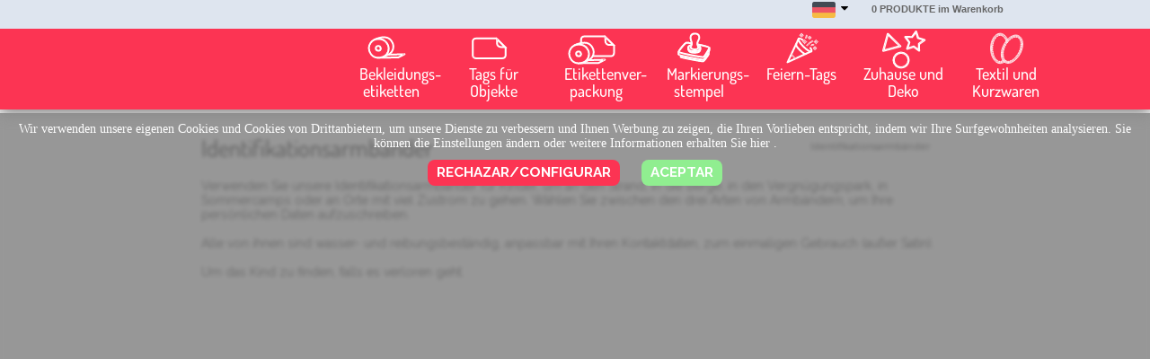

--- FILE ---
content_type: text/html; charset=UTF-8
request_url: https://www.marcaropa.com/de/home/categoriaProducto/30
body_size: 90079
content:
<!DOCTYPE html>
<html lang="de">
<head>
   <!-- Global site tag (gtag.js) - Google Analytics 202001 Bredax - Codi compartit Adwords i Analytics  - DESACTIVAT PER L'USUARI -->
     
    <meta charset="utf-8"/>
    <meta http-equiv="Content-Type" content="text/html; charset=utf-8">
    <meta name="viewport" content="width=device-width, initial-scale=1.0">
    <meta name="google-site-verification" content="dxJZp12b_9JYGSHPr_HFf-L28Z936tBrIbJ-nIRUtK4" />
        
    <title>Kundenspezifische Bekleidungsetiketten - Etiketten ab 7,95 € - Kostenloser Versand</title>
    <meta name="description" content="Bei Marcaropa sind wir auf den Verkauf von Etiketten für Kleidung und Gegenstände sowie dekorativen Vinyls, Identifikationsarmbändern und Aufklebern spezialisiert.">
    
    <link rel="alternate" hreflang="es" href="/es/home/categoriaProducto/30" />
    <link rel="alternate" hreflang="en" href="/en/home/categoriaProducto/30" />
    <link rel="alternate" hreflang="fr" href="/fr/home/categoriaProducto/30" />
    <link rel="alternate" hreflang="it" href="/it/home/categoriaProducto/30" />
    <link rel="alternate" hreflang="ca" href="/ca/home/categoriaProducto/30" />
    <link rel="alternate" hreflang="pt" href="/pt/home/categoriaProducto/30" />

            <meta name="keywords" content="Etiketten, Bekleidungsetiketten, benutzerdefinierte Etiketten">

        <!-- Geo Tags bing-->
        <meta name="geo.region" content="ES-CT" />
        <meta name="geo.placename" content="Barcelona" />
        <meta name="geo.position" content="41.385064;2.173403" />
        <meta name="ICBM" content="41.385064, 2.173403" />

        <meta name="viewport" content="width=device-width, initial-scale=1.0, maximum-scale=1.0, user-scalable=no"/> 

        <!-- Dubli core-->
        <meta name="dc.title" content="Markieren Sie Kleidung, beschriften Sie alle Ihre Kleidung und Gegenstände" />
        <meta name="dc.description" content="Bei Marcaropa sind wir auf den Verkauf von Etiketten für Kleidung und Gegenstände sowie dekorativen Vinyls, Identifikationsarmbändern und Aufklebern spezialisiert." />
        <meta name="dc.keywords" content="Etiketten, Bekleidungsetiketten, benutzerdefinierte Etiketten" />

        <meta name="robots" content="follow,index">
        <!--Open graph para el pluguin de add This-->
        <meta property="og:title" content="Bekleidungsetiketten" />
        <!--<meta property="og:type" content="Sharing Widgets" /> -->
        <meta property="og:url" content="https://www.marcaropa.com/de/home/categoriaProducto/30"/>
        <meta property="og:type" content="website" />
        <meta property="og:image" content="https://www.marcaropa.com/assets/uploads/files/9f82e-pulseras-ninios.jpg" />
        <meta property="og:description" content="Teilen Sie die besten Aufkleber für Kinder" />
        <meta property="og:site_name" content="marcaropa.com" />

		<meta name="google-site-verification" content="fm7iFIlvTPVxO-FXeYYhNeRoEnseAZliMeiQtUiKO3k" />
        <style>
         	* {
			margin: 0;
			padding: 0;
		}
		
		body {
		 	font-size: 0.875em;
		 	background-color:#f6f6f6;
			/*background:#cce5e7 url(../imgs/bck.jpg) repeat;*/
		}
		
		img {
			border: none;
		}
		/*202102 Canvis Landing Bredax */
		.alcada345 {
			height: 345px;
		}
		.fonsBlanc {
			background-color:white;
			padding: 20px 20px 30px 20px;
		}

		/* 202102 End canvis landing */
		ul { list-style:none;}
    	#main  {
				width:904px;
				margin: 0 auto;
				text-align:center;
				/*background-color:#FFFFFF;*/
				background-color:#f6f6f6;
				padding:0px 25px 10px 16px;
		
		}
		
		header {
				height:122px;
				/*padding-top:10px;*/
				background-color: #fc3453;
		}
		
		
		.sprite{ display:block;overflow:hidden;position: relative; transition: 0.5s; }
		.spriteImg{ position: absolute;  border:none; }
        .spritebg{ display: inline-block; background: url('/assets/imgs/sprite_header.png') no-repeat;}
		 
		.logo { float:left; width:225px; height:42px; margin:-10px 0px 0px -5px;}
		.logoImg { top:0px; left:-150px; }
		/*idiomas header*/
		#idiomas { float:right; margin-right:30px; }
		 
		.ES, .FR, .EN { width: 25px; height: 16px; float:left;margin-right:10px; }
		.ESimg { top:0px;left:0px;}
		.ENimg { top:-50px;left:-50px;}
		a.EN:hover .ENimg {top:-50px;left:0px;}
		.FRimg { top:-100px;left:-50px;}
		a.FR:hover .FRimg {top:-100px;left:0px;}
		
		
		#cesta {
		float:right;
		font-family:Arial, Helvetica, sans-serif;
		color:#666666;
		font-size:0.750em;
		font-weight:bold;
		}
		
		#cesta .txt { float:left; margin-top:4px; color: #666666; text-decoration:none;}
		#cesta .carrito { width: 30px; height: 30px; float:right; margin-left:10px;  margin-right: 20px;  }
		#cesta .carritoImg { top:-125px; left:-55px; }
		/*201906 Bredax */
		.hamburgerImg { top:-125px; left:-0px; }
		.selectorImg { top:-125px; left:-30px; }
		/*201906 End Bredax */
		
		nav {
			/*201906 Bredax width:100%; */
			min-height:30px;
			background-color:#fc3453;
			margin-top:35px;
			font-family: 'Nunito', sans-serif;
			font-size:1.050em;
		 
			}
			
		/* HEADER */
		nav ul { float:right; }
		nav ul li { float:left; padding:6px 0px;}
		nav ul li a{ /* Bredax 201906 border-left: solid 0.1em #fff;*/ border-width: 0.1em; padding: 0px 12px; text-decoration: none;	}
		nav ul li a:hover {/* color:#ce2125; */}
		.act { color:#ce2125; }
		nav ul li .lineaMenu{ width: 1px; height: 20px; float: left; background-color: #c5c5c5; }
		 
		#wrap_carrousel{ width:100%; min-height:365px; overflow:hidden; clear:both;}
		
		.carrousel { width:auto; min-height:365px;  margin-right:40px;  list-style:none;
		    position:relative;
		    width:500%; /* Number of panes * 100% */
		    overflow:hidden; 
		    }
		.carrousel li { 
			position:relative;
		    float:left;
		    width:20%; }
		.carrousel .foto { width:510px; height:370px; float:left; margin-left:40px;}
		.carrousel .fotoImg { top:0px; left:-120px; width:100%; height:100%;object-fit:cover;}
		.carrousel h1, .carrousel h2 {  text-align:left; font-family: 'DosisMedium', sans-serif; font-weight:600; color:#1eb8df; font-size:1.95em; /*float:right; */ margin-top:10px;   line-height:1.2em; /*margin-right:40px;*/ margin-left:10px; }
		.carrousel .txt {text-align:left; font-family: 'DosisMedium', sans-serif; font-weight:600; color:#000000; font-size:1.300em; float:right; /*width:265px;*/ margin-top:33px; line-height:1.3em; margin-left:10px; }
		.carrousel .linea {/* width: 300px; height: 5px; float:right;  margin:15px 40px 0px 0px; border-top: dashed 1px #666666; */ }
		
		
		#carrousel_nav { float:right;  /* margin:-35px 40% 0px 0px;*/}
		#carrousel_nav .bullet { width:12px; height:12px; float:left; margin-right:5px; }
		#carrousel_nav .bulletImg { top:-50px; left:0px; }
		#carrousel_nav .bulletActImg { top:-50px; left:-51px; }
		
		 .flechaI { position:absolute; width:32px; height:30px; float:left; margin-top:-80px; margin-left:25px; display:none; }
		 .flechaIImg { top:-250px; left:0px; }
		 .flechaD { position:absolute; width:32px; height:30px; float:right; margin-top:-80px; margin-left:825px; display:none; }
		 .flechaDImg { top:-250px; left:-50px; }
		#wrap_carrousel:hover > .flechaI { display:block; }
		#wrap_carrousel:hover > .flechaD { display:block; }
		#destacados { width:100%; margin-left:24px; margin-top:25px;  }
		.destacado { float:left; width:172px; min-height:138px; border-radius:10px; margin-right:20px;  padding:15px; text-align: left;}
		
		.azul { background-color:#5abdb6; }
		.verde { background-color:#b8c668; }
		.amr { background-color:#fdc25f; }
		.nrj { background-color:#ff7863; }
		
		#destacados img {  }
		#destacados span {float:left; margin-right:10px; margin-bottom:10px; }
		#destacados .icono1 { width: 50px; height: 43px;  }
		#destacados .icono1Img { top:-100px; left:0px; }
		#destacados .icono2 { width: 62px; height: 36px;   }
		#destacados .icono2Img { top:-100px; left:-50px; }
		#destacados .icono3 { width: 44px; height: 41px;   }
		#destacados .icono3Img { top:-150px; left:0px; }
		#destacados .icono4 { width: 36px; height: 63px; margin-top: -15px;  }
		#destacados .icono4Img { top:-150px; left:-50px; }
		
		#destacados h2 { font-family: 'DosisMedium', sans-serif; font-weight:700; color:#ffffff; font-size:1.125em; float:left; width:100px; }
		#destacados p { font-family: 'Open Sans', sans-serif; font-size:0.980em; line-height:1.2em; color:#000000;   clear:both; }
		
		
		
		#etiquetas, #crea, #pedido { text-align:left; font-family: 'DosisMedium', sans-serif; color:#000000; margin-left: 30px; }
		#etiquetas h1, #crea h1, #pedido h1 {   font-weight:500;  font-size:1.875em; text-align:left; width:93%; margin:25px 0px 30px 0px; padding-bottom:3px;   /*border-bottom:dashed 1px #85827f; */ }
		.guia  { float:right; font-family:'Open Sans', sans-serif; font-size:0.400em; margin-top:8px;}
		.guia a{ text-decoration:underline;}
		.guia a:hover{ color:#ce2125;text-decoration:none;}
		#etiquetas p {  font-weight:400; font-size:1em; }
		.etiqueta { display: inline-block; vertical-align: top; width:385px;   border-radius:10px;  margin: 30px 45px 0px 0px; }
		#etiquetas .etiqueta .tit {  color:#FFFFFF; font-size:1.313em; font-weight:700; padding: 15px 0px 15px 20px; margin-bottom:2px; background-color:#666666; border-top-left-radius:10px;border-top-right-radius:10px;
		 
		 }
		.etiqueta .icono { width:65px; height:80px;   position:absolute; margin-left:328px; z-index:2;}
		.etiqueta .iconoImg { top:0px; left:0px; }
		.etiqueta .iconoImg2 { top:-100px; left:0px; }
		
		.etiqueta .ln { width:100%; height:2px; border-top:dashed 1px #85827f; }
/*		#etiquetas .foto { width:385px; height:318px; border-bottom-left-radius:10px;border-bottom-right-radius:10px; float:left; 
			-moz-box-shadow: 0px 5px 12px #888; /* esto es opcional para versiones antiguas  sino valida lo quitamos*//*
		    -webkit-box-shadow: 0px 5px 12px #888888; /* esto es opcional para versiones antiguas, sino valida lo quitamos */ /*
			box-shadow: 0px 5px 12px #888888;
			margin-bottom:15px; }
		#etiquetas .foto:hover {box-shadow: 0px 10px 12px #333333;  }
*/		#etiquetas .fotoImg { top:0px; left:-150px;}
		#etiquetas .fotoImg2 { top:0px; left:-550px;}
		#etiquetas .fotoImg3 { top:-1px; left:-953px;}
		
		
		#etiquetas .rj{ background-color:#fc3453; }
		#etiquetas .az{ background-color:#1597a7; }
		.flecha { width:18px; height:18px; float:right; margin-top:-2px; }
		.flechaRj { top: 0px; left: -100px; }
		.flechaAz { top: -50px; left: -100px; }
		
		#etiquetas h2 { font-weight:700; color:#fc3453; font-size:1.064em; margin-bottom:15px; }
		.cAz { color:#1597a7 !important;}
		.cRj { color:#fc3453 !important;}
		#etiquetas ul { font-size:0.978em; width:378px;}
		#etiquetas li{ padding-left:13px;  background:#fff url(../imgs/sprite_etq.png) no-repeat; margin-bottom:7px;}
		#etiquetas .ulRj { background-position: 0px -345px !important;}
		#etiquetas .ulAz { background-position: -550px -345px !important;}
		
		#ficha { margin-bottom:-10px; }
/*		#ficha .foto { width:389px; height:357px; border-bottom-left-radius:10px;border-bottom-right-radius:10px; float:left; 
			-moz-box-shadow: 0px 5px 12px #888; /* esto es opcional para versiones antiguas  sino valida lo quitamos*//*
		    -webkit-box-shadow: 0px 5px 12px #888888; /* esto es opcional para versiones antiguas, sino valida lo quitamos */ /*
			box-shadow: 0px 5px 12px #888888;
			margin-bottom:15px; 
			border: solid 6px #efefef;}
*/		#ficha .fotoImg { top:0px; left:-150px;}
/*		#ficha .foto:hover {box-shadow: 0px 10px 12px #333333;  }*/
		#ficha .info { float:left; width:370px; margin:0px 0px 0px 60px; }
		#ficha h2 { font-weight:700; color:#fc3453; font-size:1.625em; margin-bottom:15px; }
		#ficha ul { width:340px;}
		#ficha li { margin-bottom:10px; } 
		#ficha .precio { width:100%; margin:30px 0px 50px 0px; padding:10px 0px; border-top: dashed 1px #85827f; border-bottom: dashed 1px #85827f; font-family:'Nunito', sans-serif; font-size:1.375em; font-weight:400;  }
		#ficha p { font-family:'Nunito', sans-serif; font-size:0.738em;  font-weight:300;}
		
		
		#ficha .flecha { margin-top:0px; }
		.flechaV { width:5px; height:8px; float:left; margin:3px 7px 0px 0px;}
		.flechaVimg { top: -100px; left: -100px; }
		
		#servicios { width:92%; border-top: dashed 1px #85827f; border-bottom: dashed 1px #85827f;  min-height:50px; margin-top:40px; padding:15px 10px 15px 10px;  }
		#servicios .servicio { width:25%;float:left; }
		#servicios h3 {  font-weight:700; font-size:1.064em; color:#494949;   margin-top:10px; }
		#servicios .icono { width:53px; height:53px; float:left; vertical-align:middle; margin-right:10px;  }
		#servicios .icono1 { top:-200px; left:0px; }
		#servicios .icono2 { top:-200px; left:-73px; }
		#servicios .icono3 { top:-268px; left:0px; }
		#servicios .icono4 { top:-268px; left:-73px; }
		
		a {   text-decoration:none; color:inherit; }
		
		.btn {  
			float:right; 
			min-width:140px; 
			border-radius:8px; 
			font-family: 'Raleway', sans-serif; 
			font-weight:700;  
			color:#ffffff; 
			font-size:0.938em; 
			padding:7px 7px 6px 9px; 
			margin-top:0px; 
			background-color:#fc3453;
			}
		#previa { 
			border:solid 3px #aeadad;border-radius:8px; 
			-moz-box-shadow: 0px 5px 12px #888;    
			-webkit-box-shadow: 0px 5px 12px #888888; 
			box-shadow: 0px 5px 12px #888888; 
			width:250px;   
		    border:solid 3px #aeadad;
		    border-radius:8px;
		    margin:10px auto;
		    padding:3px;
		    padding-top:7px;
		    text-align:center;
		    min-height:22px;
		    background-color:#fff;
		    max-width:370px;
		}
		
		.gr, .borrar {  float:left; background-color:#999; background-image:none;}
		.icon_preview_wr{
		    width:30px;
		    height: 30px;
		    float: left;
		    margin-top: -6px;
		}
		.num { float:left; border-radius: 50%;   background-color:#fc3453; color:#fff; border:solid 4px #fff; margin-top:-5px; font-family: 'Nunito', sans-serif;
		font-size:1.313em; text-align:center;  padding:4px 10px;}
		#pedido .txtpq { font-family:Arial, Helvetica, sans-serif; text-align:right; color:#666666; margin:3px 20px 10px 0px; }
/* EXTRA */
	.ocultarInicioCarga{
		display:none;
	}
	
	.txt-mobile{
		display-none;
	}
	
	
.linkFormularioDesistimiento{
	color: #fc3453;
	text-decoration: underline;
}
	
     	/* STYLE MOBILE */
		/* TOCADO POR ITALIA: STYLES.CSS */
		#main{
		    width:100%;
		    max-width: 945px;
		    margin: 0 auto;
		    text-align:center;
/*		    background-color:#FFFFFF;*/
		    padding:123px 25px 10px 16px;
		    box-sizing: border-box;
		    text-rendering: optimizeLegibility; 
		}
		#main.login nav{
		    width: 100%;
		    min-height: 30px;
		    background-color: #e9e7e7;
		    margin-top: 53px;
		    font-family: 'Nunito', sans-serif;
		    font-size: 1.050em;
		}
		#main.login nav ul{
		    float:right;
		}
		#main.login nav ul li{
		    float: left;
		    padding: 6px 13px;
		    background: transparent url(../imgs/sprite_header.png) no-repeat right center;
		    background-position: -100px -95px;
		    font-family: Verdana, Geneva, sans-serif;
		}
		#main.login nav ul li a{
			text-decoration: none;	
		}	
		
		body header #idiomas_menu{
		    display:none;
		}
		
		a, .carrousel a{
			text-decoration: none;
		}
		
		.ES,
		.FR,
		.EN,
		.PT,
		.IT{
		    width: 25px !important;
		    height: 16px !important;
		    float:left !important;
		   	margin-right: 10px !important;
		    border: none;
		}
		
		#wide .ES,
		#wide .FR,
		#wide .EN,
		#wide .PT,
		#wide .IT{
			margin-right: 0.5% !important;
		}
		
		.PTimg{
		    top:-416px;
		    left:-50px;
		}
		a.PT:hover .PTimg{
		    top:-416px;
		    left:0px;
		}
		
		.ITimg { top: -376px; left: -50px;}
		a.IT:hover .ITimg {top:-376px;left:0px;}
		
		.carrousel .fotoImg{
			/*width: 90%;*/
		}		
		
		.carrousel .foto{
		    width:65%;
		    height:370px;
		    float:left;
		    margin-left:0;
		}
		
		nav#navbar{
		    /*width:100%;*/
		    min-height:32px;
		    /*background-color:#ffffff;*/
		    /*margin-top:53px;*/
		    font-family: 'DosisMedium', sans-serif;
		    font-size:1.050em;
		    /*display: inline;*/

		}	
		
		ul#wide li#hamburger{
		    display: none;
		    background:none;
		    background-color: white;
		    width: auto;
		    padding-top: 10px;
		    padding-bottom: 13px;
		    
		}
		
		#etiquetas h1,
		#crea h1,
		#pedido h1{
		    font-weight:500;
		    font-size:1.875em;
		    text-align:left;
		    width:95%;
		    margin:25px 0px 15px 0px;
		    padding-bottom:3px;
		    /*border-bottom:dashed 1px #85827f;*/
		}
		button{
		    width:85px !important;
		    min-width:75px !important;
		    border:none;
		   /* background-image:url(../imgs/sprite_crea.png);*/
		   /* background-repeat:no-repeat;*/
		   /* background-position: 62px -25px; */
		    text-align:left;
		    cursor:pointer;
		}
		
		.confirmarPedidoCategoria{
			padding-left: 20px;
		}
		
		.infoClassPagina{
		    padding-bottom: 50px;
		    min-height: 0px!important;
		}
		
		.infoClassPagina .elm{
		    padding: 20px 30px 40px 30px!important;
	    }
	    
	    .infoClassPagina .elm a{
	    	font-weight: 700;
		    color: #fc3453;
	    }
		.iframeFotoPersonalizada{
		    border: none;
    		width: 430px;
    		margin-left: 26px;
    		margin-top: -8px;
		    overflow: hidden;
			height: 268px;
		}
		
		.imgSubidaPrevisualizada{
		    max-width: 230px;
		}
		
		.icon_preview_wr .imgPresonalizadaPreview, .foto_preview_wr .imgPresonalizadaPreview{
		    top: 0;
		    left: 0;
		    width: auto;
    		max-width: 50px;
		}
		
		.imgPresonalizadaPreviewContenedor{
			width: 50px;
			height: 50px;
		}
		
		.foto_preview_wr{
		    width: 50px;
		    height: 50px;
		    float: left;
		}
		
          	/*#otrosproductos_secc .productos{
    width:173px;
    height:169px;
    border-radius:10px;
    border:solid 3px #ffffff;
    margin-bottom:10px;
    -moz-box-shadow: 0px 5px 12px #888;*//* esto es opcional para versiones antiguas  sino valida lo quitamos*//*
    -webkit-box-shadow: 0px 5px 12px #888888;/* esto es opcional para versiones antiguas, sino valida lo quitamos *//* 
    box-shadow: 0px 5px 12px #888888;
}
#otrosproductos_secc .producto{ float:left; width:174px; min-height:169px; margin:25px 35px 0px 0px; /*background-image: url(../imgs/sprite_productos.png); background-position: -10px -280px; *//*
}
#otrosproductos_secc .productos{ width:173px; height:169px; border-radius:10px; border:solid 3px #ffffff; margin-bottom:10px;   		
    -moz-box-shadow: 0px 5px 12px #888; /* esto es opcional para versiones antiguas  sino valida lo quitamos*//*
    -webkit-box-shadow: 0px 5px 12px #888888; /* esto es opcional para versiones antiguas, sino valida lo quitamos *//* 
	box-shadow: 0px 5px 12px #888888;
	}*/
                      	     </style>

		    	 <script src="https://ajax.googleapis.com/ajax/libs/jquery/1.11.3/jquery.min.js"></script>
         <script src="https://cdnjs.cloudflare.com/ajax/libs/jquery-cookie/1.4.1/jquery.cookie.min.js"></script>
    	 <script src="https://www.marcaropa.com/assets/js/hammer.min.js" defer></script>
    	 <script src="https://www.marcaropa.com/assets/js/utils.js" defer></script>
    	 
    <link href="https://www.marcaropa.com/assets/imgs/favicon.ico" rel="icon" type="image/x-icon" />
   
    
              	<link rel="stylesheet" href="https://www.marcaropa.com/assets/css/styles.css?v=20240910">
        <link rel="stylesheet" href="https://www.marcaropa.com/assets/css/stylesMobile.css?v=20240910">
        <link rel="stylesheet" href="https://www.marcaropa.com/assets/css/imatgesBase64.css?v=20240910">
        <link rel="stylesheet" href="https://www.marcaropa.com/assets/css/patch.css?v=20240910" media="none" onload="if(media!='all')media='all'">
        <noscript><link rel="stylesheet" href="https://www.marcaropa.com/assets/css/stylesMobile.css?v=20240910"></noscript>
        <link rel="stylesheet" href="https://www.marcaropa.com/assets/css/patch_mobile.css?v=20240910" media="none" onload="if(media!='all')media='all'">
        <noscript><link rel="stylesheet" href="https://www.marcaropa.com/assets/css/patch_mobile.css?v=20240910"></noscript>
        <!--[if IE]><link rel="stylesheet" href="https://www.marcaropa.com/assets/css/estilosIE.css" type="text/css" media="screen" /><![endif]-->
        <link href="https://www.marcaropa.com/assets/css/styles_impresion.css?v=20240910" rel="stylesheet" type="text/css" media="print">      
        <link rel="stylesheet" href="https://fonts.googleapis.com/css?family=Nunito|Raleway:400,700,500|Open+Sans:400,700" media="none" onload="if(media!='all')media='all'">
        <noscript><link rel="stylesheet" href="https://fonts.googleapis.com/css?family=Nunito|Raleway:400,700,500|Open+Sans:400,700"></noscript>
        <link rel="stylesheet" href="https://maxcdn.bootstrapcdn.com/font-awesome/4.4.0/css/font-awesome.min.css" media="none" onload="if(media!='all')media='all'">
        <noscript><link rel="stylesheet" href="https://maxcdn.bootstrapcdn.com/font-awesome/4.4.0/css/font-awesome.min.css"></noscript>
            
     	<link rel="stylesheet" href="https://fonts.googleapis.com/css?family=ABeeZee|Gochi+Hand|Grand+Hotel|Days+One" media="none" onload="if(media!='all')media='all'">
        <noscript><link rel="stylesheet" href="https://fonts.googleapis.com/css?family=ABeeZee|Gochi+Hand|Grand+Hotel|Days+One"></noscript>
        
        <link rel="stylesheet" href="https://fonts.googleapis.com/css?family=Nunito|Raleway:400,700,500|Open+Sans:400,700" media="none" onload="if(media!='all')media='all'">
        <noscript><link rel="stylesheet" href="https://fonts.googleapis.com/css?family=Nunito|Raleway:400,700,500|Open+Sans:400,700"></noscript>
       
         <link rel="stylesheet" href="https://fonts.googleapis.com/css?family=Mali" media="none" onload="if(media!='all')media='all'">
        <noscript><link rel="stylesheet" href="https://fonts.googleapis.com/css?family=Mali"></noscript>
        
        <link rel="stylesheet" href="https://maxcdn.bootstrapcdn.com/font-awesome/4.4.0/css/font-awesome.min.css" media="none" onload="if(media!='all')media='all'">
        <noscript><link rel="stylesheet" href="https://maxcdn.bootstrapcdn.com/font-awesome/4.4.0/css/font-awesome.min.css"></noscript>
        <meta name=”robots” content=””>
    
    
  
    
       	  
        <!--[if lt IE 9]>
        <script src="https://css3-mediaqueries-js.googlecode.com/svn/trunk/css3-mediaqueries.js"></script>
        <script src="https://html5shim.googlecode.com/svn/trunk/html5.js"></script>
        <![endif]-->
    
<script src="//ajax.googleapis.com/ajax/libs/angularjs/1.1.5/angular.min.js" defer></script>
<script src="https://www.marcaropa.com/assets/js/controllers/compraCtrl.js?v=20240910" defer></script>
<script src="https://www.marcaropa.com/assets/js/angular-locale_es-es.js" defer></script>
<script src='https://www.google.com/recaptcha/api.js'></script>
                    <link rel="stylesheet" href="/assets/css/br.css?v=20240910" media="none" onload="if(media!='all')media='all'">
        <noscript><link rel="stylesheet" href="/assets/css/br.css?v=20240910"></noscript>
        
        

</head>

<body>
                    	<!--<img class="pixelInicial" src="https://www.marcaropa.com/assets/imgs/pixelInicio.png" style="width:2024px;height:2024px;position:absolute;top:0;left:0;z-index:9999999;" >-->
                










<header>




<div id="barraSuperior" class="amagaMobile">
 <div id="header_redes">

   <a class="sprite ico" target="_blank" href="/blog" >
        <img class="spriteImg bgImg" title="" src="https://www.marcaropa.com/assets/imgs/sprite_header.png" alt="" width="600" height="500" />
    </a> 
    <a class="sprite ico" target="_blank" href="https://www.instagram.com/marcaropa_ofi/" >
        <img class="spriteImg inImg" title="" src="https://www.marcaropa.com/assets/imgs/sprite_header.png" alt="" width="600" height="500" />
    </a>
 </div>
 
 <div id="header_carret_idiomes_desktop">
     <a href="#" class="deFlag flagPetita flagMobilNav" id="idiomesDesktop" title="Language selection"> <i class="fa fa-caret-down"></i></a>
                    
<div id="cesta">
    <a href="https://www.marcaropa.com/de/compra" class="txt">0 PRODUKTE im Warenkorb</a>
    <a href="https://www.marcaropa.com/de/compra" class="sprite carrito"><img src="https://www.marcaropa.com/assets/imgs/sprite_header.png" alt="compra" class="spriteImg carritoImg desktopInverteix" width="600" height="500"/></a>
</div>
<div class="empty ocultarInicioCarga" id="cesta_notifier">0</div>
 </div>
</div>   

<nav id="navbar">
    <a href="https://www.marcaropa.com/de" class="sprite logo"><img class="spriteImg logoImg" src="https://www.marcaropa.com/assets/imgs/sprite_header.png" alt="" width="600" height="500"  /></a>
    


       <div id="hamburger" class="sprite"><img src="https://www.marcaropa.com/assets/imgs/sprite_header.png" alt="Menu" class="spriteImg hamburgerImg" width="600" height="500"></span></div>
 <div id="header_carret_idiomes_mobile">
     <a href="#" class="deFlag flagPetita flagMobilNav" id="idiomesMobile" title="Language selection"> <i class="fa fa-caret-down"></i></a>
                    
<div id="cesta">
    <a href="https://www.marcaropa.com/de/compra" class="txt">0 PRODUKTE im Warenkorb</a>
    <a href="https://www.marcaropa.com/de/compra" class="sprite carrito"><img src="https://www.marcaropa.com/assets/imgs/sprite_header.png" alt="compra" class="spriteImg carritoImg desktopInverteix" width="600" height="500"/></a>
</div>
<div class="empty ocultarInicioCarga" id="cesta_notifier">0</div>
 </div>

    
  <ul id="selectIdiomes">
        <li class="menuFlags mobileTaronja" ><a href="/es/pulseras-identificativas"><div class="esFlag" ></div>&nbsp;&nbsp; Castellano</a></li>
        <li class="menuFlags mobileVerd" ><a href="https://www.marcaropa.com/en/home/categoriaProducto/30"><div class="enFlag" ></div>&nbsp;&nbsp; English</a></li>
        <li class="menuFlags mobileBlau" ><a href="https://www.marcaropa.com/fr/home/categoriaProducto/30"><div class="frFlag" ></div>&nbsp;&nbsp; Français</a></li>
        <li class="menuFlags mobileVermell" ><a href="https://www.marcaropa.com/it/home/categoriaProducto/30"><div class="itFlag" ></div>&nbsp;&nbsp; Italiano</a></li>
        <li class="menuFlags mobileTaronja" ><a href="https://www.marcaropa.com/pt/home/categoriaProducto/30"><div class="ptFlag" ></div>&nbsp;&nbsp; Português</a></li>
     <li class="menuFlags mobileVerd" ><a href="https://www.marcaropa.com/ca/home/categoriaProducto/30"><div class="caFlag" ></div>&nbsp;&nbsp; Català</a></li>
         <li class="menuFlags mobileBlau" ><a href="https://www.marcaropa.com/de/home/categoriaProducto/30"><div class="deFlag" ></div>&nbsp;&nbsp; Deutsche</a></li>
        <li class="menuFlags mobileVermell" ><a href="https://www.marcaropa.com/nl/home/categoriaProducto/30"><div class="nlFlag" ></div>&nbsp;&nbsp; Nederlands</a></li>
    </ul>

        <ul id="wide">
        <li class="nbg menuItem mobileTaronja"><a href="https://www.marcaropa.com/de/home/categoriaProducto/10">
	<svg x="0px" y="0px" width="62.438px" height="56.993px" viewBox="5 5 62.438 56.993" style="enable-background:new 0 0 62.438 56.993;" xml:space="preserve">
		<polygon style="" points="21.074,37.309 29.896,34.013 50.949,33.362 43.941,37.02 		"/>
		<path style="" d="M21.074,37.809c-0.24,0-0.447-0.171-0.492-0.408c-0.044-0.238,0.089-0.476,0.317-0.561l8.822-3.296
			c0.051-0.019,0.105-0.029,0.159-0.031l21.053-0.651c0.27,0.024,0.44,0.148,0.5,0.373c0.059,0.226-0.046,0.462-0.252,0.57
			l-7.007,3.658c-0.07,0.036-0.146,0.056-0.225,0.057L21.08,37.809C21.078,37.809,21.076,37.809,21.074,37.809z M29.994,34.51
			l-6.056,2.263l19.878-0.251l4.966-2.593L29.994,34.51z"/>
		<path style="" d="M38.588,24.676c0-3.519-3.137-10.211-10.09-10.205c-1.124,0.001-2.707-0.003-3.601,0.289
			l-0.002-0.001c0,0-6.19,1.461-7.547,2.689c-0.417,0.377,0.137,2.358,1.104,4.92c-0.152,0.712-0.221,1.364-0.221,1.898
			c0,2.962,1.571,7.776,5.353,9.846c0.785,1.662,1.32,2.752,1.32,2.752l6.448-2.23v-0.003
			C36.405,32.579,38.588,28.673,38.588,24.676z"/>
		<path style="" d="M24.651,37.48l-0.195-0.396c0,0-0.505-1.029-1.255-2.613c-4.01-2.293-5.47-7.339-5.47-10.204
			c0-0.558,0.07-1.197,0.202-1.858c-1.59-4.244-1.328-4.962-0.92-5.331c1.411-1.277,7.121-2.652,7.768-2.805h0
			c0.958-0.299,2.516-0.3,3.657-0.301c7.455,0,10.65,7.089,10.65,10.705c0,4.673-2.751,8.471-7.547,10.418L24.651,37.48z
			 M24.836,15.287c-1.81,0.438-6.151,1.626-7.152,2.531c0.002,0.047-0.134,0.741,1.236,4.373l0.052,0.138l-0.031,0.144
			c-0.137,0.645-0.21,1.265-0.21,1.794c0,2.56,1.383,7.377,5.094,9.407l0.143,0.078l0.069,0.146c0.502,1.062,0.901,1.89,1.124,2.348
			l6.029-2.085c4.375-1.779,6.899-5.239,6.899-9.484c0-3.278-2.893-9.705-9.58-9.705c-1.098,0.001-2.653,0.002-3.457,0.264
			l-0.194,0.062L24.836,15.287z"/>
		<path style="" d="M21.92,16.446c-8.129,0.247-10.431,7.008-10.431,10.017c0,3.854,2.859,10.845,10.108,10.845
			c8.619,0,11.821-5.593,11.821-10.435C33.418,23.354,30.297,16.19,21.92,16.446z"/>
		<path style="" d="M21.598,37.809c-7.237,0-10.608-6.771-10.608-11.346c0-2.643,2.005-10.245,10.916-10.518
			c8.997-0.28,12.014,7.443,12.014,10.929C33.918,32.317,30.109,37.809,21.598,37.809z M22.354,16.939
			c-0.138,0-0.277,0.002-0.419,0.007c-8.119,0.247-9.946,7.127-9.946,9.518c0,3.241,2.419,10.346,9.608,10.346
			c8.356,0,11.321-5.352,11.321-9.935C32.918,23.41,29.82,16.939,22.354,16.939z"/>
		<path style="" d="M23.793,24.935c-0.702-1.061-4.793-1.253-4.632,1.933c0.162,3.185,3.987,2.909,4.632,2.145
			C24.699,28.136,24.679,26.273,23.793,24.935z"/>
		<path style="" d="M22.125,30.009c-1.525,0-3.347-0.816-3.464-3.116c-0.045-0.893,0.208-1.655,0.733-2.207
			c0.572-0.602,1.477-0.947,2.481-0.947c1.048,0,1.965,0.361,2.334,0.921c1.034,1.562,1.003,3.676-0.069,4.712
			C23.829,29.745,23.025,30.009,22.125,30.009z M21.875,24.739c-0.732,0-1.372,0.231-1.756,0.636
			c-0.336,0.354-0.49,0.848-0.458,1.468c0.099,1.956,1.757,2.167,2.465,2.167c0.709,0,1.194-0.212,1.285-0.319
			c0.752-0.73,0.72-2.339-0.035-3.479C23.225,24.984,22.609,24.739,21.875,24.739z"/>
	</svg> 
            <i class="fa fa-caret-right"></i>
            <div class="encavalca"><a href="https://www.marcaropa.com/de/home/categoriaProducto/10">Bekleidungs- etiketten</a></div>
        </a></li>

        <li class="nbg menuItem mobileVerd"><a href="https://www.marcaropa.com/de/home/categoriaProducto/13">
	<svg x="0px" y="0px" width="62.438px" height="56.993px" viewBox="5 5 62.438 56.993" style="enable-background:new 0 0 62.438 56.993;" xml:space="preserve">
		<path  fill-opacity="1" d="m 16.353,37.879 c -1.805,0 -3.274,-1.469 -3.274,-3.274 V 19.144 c 0,-1.806 1.469,-3.274 3.274,-3.274 h 22.708 l 10.297,10.298 v 8.437 c 0,1.806 -1.469,3.274 -3.274,3.274 z" inkscape:connector-curvature="0" />
		<path d="m 38.854,16.369 10.005,10.005 v 8.231 c 0,1.53 -1.244,2.774 -2.774,2.774 H 16.353 c -1.53,0 -2.774,-1.245 -2.774,-2.774 V 19.143 c 0,-1.53 1.244,-2.774 2.774,-2.774 h 22.501 m 0.414,-1 H 16.353 c -2.084,0 -3.774,1.69 -3.774,3.774 v 15.462 c 0,2.084 1.69,3.774 3.774,3.774 h 29.732 c 2.084,0 3.774,-1.69 3.774,-3.774 V 25.96 Z" />
		<path d="m 44.083,25.386 c -2.338,0 -4.241,-1.902 -4.241,-4.241 v -4.568 l 8.81,8.81 h -4.569 z"  />
		<path fill-opacity="1" d="m 40.342,17.784 7.102,7.102 h -3.361 c -2.063,0 -3.741,-1.678 -3.741,-3.741 v -3.361 m -1,-2.415 v 5.775 c 0,2.618 2.123,4.741 4.741,4.741 h 5.775 z" />
	</svg> 
            <i class="fa fa-caret-right"></i>
            <div class="encavalca estira"><a href="https://www.marcaropa.com/de/home/categoriaProducto/13">Tags für Objekte</a></div>
        </a></li>

        <li class="nbg menuItem mobileBlau" ><a href="https://www.marcaropa.com/de/home/categoriaProducto/14">
	<svg x="0px" y="0px" width="62.438px" height="56.993px" viewBox="5 5 62.438 56.993" style="enable-background:new 0 0 62.438 56.993;" xml:space="preserve">
				<path style="" d="M22.951,35.558c-1.805,0-3.274-1.469-3.274-3.274V16.823c0-1.806,1.469-3.274,3.274-3.274H45.66
					l10.297,10.298v8.438c0,1.806-1.469,3.274-3.274,3.274H22.951z"/>
				<path style="" d="M45.452,14.048l10.005,10.005v8.231c0,1.53-1.244,2.774-2.774,2.774H22.951
					c-1.53,0-2.774-1.245-2.774-2.774V16.823c0-1.53,1.244-2.774,2.774-2.774H45.452 M45.866,13.048H22.951
					c-2.084,0-3.774,1.69-3.774,3.774v15.462c0,2.084,1.69,3.774,3.774,3.774h29.732c2.084,0,3.774-1.69,3.774-3.774v-8.645
					L45.866,13.048L45.866,13.048z"/>
				<path style="" d="M50.682,23.065c-2.338,0-4.241-1.902-4.241-4.241v-4.568l8.81,8.81H50.682z"/>
				<path style="" d="M46.941,15.463l7.102,7.102h-3.361c-2.063,0-3.741-1.678-3.741-3.741V15.463 M45.941,13.048
					v5.775c0,2.618,2.123,4.741,4.741,4.741h5.775L45.941,13.048L45.941,13.048z"/>
		<polygon style="" points="16.066,43.444 24.888,40.148 45.941,39.497 38.933,43.155 		"/>
		<path style="" d="M16.066,43.944c-0.24,0-0.447-0.171-0.492-0.408c-0.044-0.238,0.089-0.476,0.317-0.561l8.822-3.296
			c0.051-0.019,0.105-0.029,0.159-0.031l21.053-0.651c0.27,0.024,0.44,0.148,0.5,0.373c0.059,0.226-0.046,0.462-0.252,0.57
			l-7.007,3.658c-0.07,0.036-0.146,0.056-0.225,0.057l-22.867,0.289C16.07,43.944,16.068,43.944,16.066,43.944z M24.985,40.645
			l-6.056,2.263l19.878-0.251l4.966-2.593L24.985,40.645z"/>
		<path style="" d="M33.58,30.811c0-3.519-3.137-10.211-10.09-10.205c-1.124,0.001-2.707-0.003-3.601,0.289
			l-0.002-0.001c0,0-6.19,1.461-7.547,2.689c-0.417,0.377,0.137,2.358,1.104,4.92c-0.152,0.712-0.221,1.364-0.221,1.898
			c0,2.962,1.571,7.776,5.353,9.846c0.785,1.662,1.32,2.752,1.32,2.752l6.448-2.23v-0.003C31.397,38.715,33.58,34.808,33.58,30.811z
			"/>
		<path style="" d="M19.643,43.615l-0.195-0.396c0,0-0.505-1.029-1.255-2.613c-4.01-2.293-5.47-7.339-5.47-10.204
			c0-0.558,0.07-1.197,0.202-1.858c-1.59-4.244-1.328-4.962-0.92-5.331c1.411-1.277,7.121-2.652,7.768-2.805h0
			c0.958-0.299,2.516-0.3,3.657-0.301c7.455,0,10.65,7.089,10.65,10.705c0,4.673-2.751,8.471-7.547,10.418L19.643,43.615z
			 M19.828,21.422c-1.81,0.438-6.151,1.626-7.152,2.531c0.002,0.047-0.134,0.741,1.236,4.373l0.052,0.138l-0.031,0.144
			c-0.137,0.645-0.21,1.265-0.21,1.794c0,2.56,1.383,7.377,5.094,9.407l0.143,0.078l0.069,0.146c0.502,1.062,0.901,1.89,1.124,2.348
			l6.029-2.085c4.375-1.779,6.899-5.239,6.899-9.484c0-3.278-2.893-9.705-9.58-9.705c-1.098,0.001-2.653,0.002-3.457,0.264
			l-0.194,0.062L19.828,21.422z"/>
		<path style="" d="M16.912,22.581C8.782,22.829,6.481,29.589,6.481,32.599c0,3.854,2.859,10.845,10.108,10.845
			c8.619,0,11.821-5.593,11.821-10.435C28.41,29.49,25.289,22.326,16.912,22.581z"/>
		<path style="" d="M16.589,43.944c-7.237,0-10.608-6.771-10.608-11.346c0-2.643,2.005-10.245,10.916-10.518
			c8.997-0.272,12.014,7.444,12.014,10.929C28.91,38.452,25.101,43.944,16.589,43.944z M17.346,23.074
			c-0.138,0-0.277,0.002-0.419,0.007c-8.119,0.247-9.946,7.127-9.946,9.518c0,3.241,2.419,10.346,9.608,10.346
			c8.356,0,11.321-5.352,11.321-9.935C27.91,29.545,24.812,23.074,17.346,23.074z"/>
		<path style="" d="M18.785,31.07c-0.702-1.061-4.793-1.253-4.632,1.933c0.162,3.185,3.987,2.909,4.632,2.145
			C19.691,34.271,19.67,32.408,18.785,31.07z"/>
		<path style="" d="M17.117,36.144c-1.525,0-3.347-0.816-3.464-3.116c-0.045-0.893,0.208-1.655,0.733-2.207
			c0.572-0.602,1.477-0.947,2.481-0.947c1.048,0,1.965,0.361,2.334,0.921c1.034,1.562,1.003,3.676-0.069,4.712
			C18.821,35.88,18.017,36.144,17.117,36.144z M16.867,30.874c-0.732,0-1.372,0.231-1.756,0.636
			c-0.336,0.354-0.49,0.848-0.458,1.468c0.099,1.956,1.757,2.167,2.465,2.167c0.709,0,1.194-0.212,1.285-0.319
			c0.752-0.73,0.72-2.339-0.035-3.479C18.217,31.119,17.601,30.874,16.867,30.874z"/>
	</svg> 
            <i class="fa fa-caret-right"></i>
            <div class="encavalca"><a href="https://www.marcaropa.com/de/home/categoriaProducto/14">Etikettenver- packung</a></div>
        </a></li>
			
        <li class="nbg menuItem mobileVermell"><a href="https://www.marcaropa.com/de/home/categoriaProducto/71">
	<svg x="0px" y="0px" width="62.438px" height="56.993px" viewBox="5 5 62.438 56.993" style="enable-background:new 0 0 62.438 56.993;" xml:space="preserve">
		<path style="" d="M16.985,32.594c0,0-0.665,3.611-0.428,3.946c0.529,0.747,23.144,5.078,24.69,4.826
			c1.219-0.199,6.227-7.551,6.227-8.224c0-0.372-0.058-3.154-0.628-4.222c-1.593-2.986-16.258,1.534-16.258,1.534L16.985,32.594z"/>
		<path style="" d="M41.067,41.876c-1.374,0-24.087-3.874-24.917-5.048c-0.116-0.163-0.36-0.506,0.344-4.325
			l0.064-0.348l13.953-2.195c0.271-0.089,8.345-2.561,13.156-2.561c1.976,0,3.16,0.421,3.621,1.285
			c0.679,1.272,0.687,4.426,0.687,4.457c0,0.852-5.096,8.464-6.647,8.717C41.265,41.87,41.177,41.876,41.067,41.876z M17.004,36.227
			c2.047,0.878,21.475,4.649,24.063,4.649c0.042,0,0.075-0.001,0.1-0.004c0.981-0.288,5.602-6.921,5.813-7.787
			c-0.005-0.896-0.145-3.124-0.575-3.93c-0.15-0.282-0.706-0.756-2.738-0.756c-4.663,0-12.849,2.507-12.931,2.532l-13.321,2.101
			C17.187,34.321,16.992,35.738,17.004,36.227z"/>
		<path style="" d="M48.118,26.026c-0.076-1.063-23.704-6.089-25.607-5.219c-1.905,0.87-8.305,8.988-8.228,10.053
			c-0.289-0.218,0,2.992,0,2.992c0.077,1.064,26.055,5.993,27.348,5.606c1.31-0.393,6.481-10.13,6.489-10.145
			C48.5,28.571,48.118,26.026,48.118,26.026z"/>
		<path style="" d="M41.382,39.979C41.382,39.979,41.382,39.979,41.382,39.979c-1.646,0-8.819-1.257-14.732-2.439
			c-12.788-2.558-12.833-3.19-12.867-3.652c-0.262-2.903-0.08-3.189,0.064-3.35c0.693-2.081,6.65-9.362,8.455-10.187
			c0.22-0.101,0.542-0.146,1.042-0.146c2.599,0,9.279,1.241,14.21,2.304c10.981,2.367,11.031,3.064,11.061,3.48
			c0.063,0.413,0.38,2.709-0.053,3.551c-0.047,0.094-5.175,9.912-6.79,10.396C41.675,39.966,41.554,39.979,41.382,39.979z
			 M14.765,33.629c2.026,1.151,23.883,5.35,26.618,5.35c0.023-0.021,0.094,0,0.124-0.005c0.79-0.344,4.156-6.07,6.17-9.895
			c0.18-0.351,0.125-1.716-0.032-2.84c-1.698-1.084-19.744-5.034-24.298-5.034c-0.492,0-0.622,0.054-0.627,0.056
			c-1.665,0.761-7.797,8.477-7.937,9.591l0.079,1.097l-0.204-0.16C14.668,32.299,14.71,32.993,14.765,33.629z"/>
		<path style="" d="M14.303,30.859c0.076,1.063,26.128,6.186,27.347,5.606c1.219-0.58,6.564-9.377,6.488-10.439
			c-0.076-1.063-23.703-6.089-25.607-5.219C20.627,21.677,14.226,29.795,14.303,30.859z"/>
		<path style="" d="M41.252,37.011L41.252,37.011c-1.878-0.001-8.902-1.237-14.87-2.459
			c-12.499-2.559-12.544-3.194-12.578-3.657c-0.101-1.384,6.587-9.661,8.518-10.544c0.221-0.101,0.542-0.146,1.042-0.146
			c2.6,0,9.28,1.241,14.211,2.304c10.981,2.367,11.031,3.064,11.061,3.481c0.095,1.322-5.474,10.309-6.771,10.926
			C41.727,36.983,41.543,37.011,41.252,37.011z M14.852,30.674c2.312,1.17,22.782,5.336,26.4,5.337l0,0
			c0.168,0,0.222-0.013,0.225-0.013c0.901-0.442,5.719-8.146,6.135-9.79c-1.987-1.128-19.735-5.003-24.246-5.003
			c-0.492,0-0.622,0.054-0.627,0.056C21.144,21.99,15.458,29.09,14.852,30.674z"/>
		<path style="" d="M34.442,23.131c-3.484-0.796-9.937,0.791-9.694,3.534c0.009,0.103,0.125,1.168,0.238,1.663
			c0.796,3.484,5.973,3.783,9.954,3.086c2.43-0.425,3.488-2.155,3.197-5.102C38.037,25.061,37.718,23.764,34.442,23.131z"/>
		<path style="" d="M31.565,32.218L31.565,32.218c-4,0-6.51-1.342-7.066-3.778c-0.13-0.567-0.248-1.719-0.249-1.729
			c-0.059-0.669,0.179-1.3,0.707-1.877c1.447-1.58,4.837-2.407,7.437-2.407c0.8,0,1.526,0.073,2.16,0.218
			c3.552,0.685,3.97,2.232,4.082,3.629c0.402,4.063-1.741,5.308-3.609,5.634C33.864,32.111,32.667,32.218,31.565,32.218z
			 M32.394,23.426c-2.732,0-5.612,0.896-6.699,2.083c-0.335,0.366-0.482,0.73-0.448,1.112c0.013,0.146,0.127,1.158,0.227,1.596
			c0.597,2.611,4.073,3.001,6.091,3.001h0c1.044,0,2.182-0.103,3.289-0.296c2.141-0.374,3.052-1.866,2.786-4.561
			c-0.077-0.957-0.171-2.138-3.292-2.739C33.77,23.491,33.119,23.426,32.394,23.426z"/>
		<path style="" d="M34.263,23.131c-3.484-0.796-10.252,0.099-9.456,3.583s5.973,3.783,9.954,3.086
			S39.937,24.227,34.263,23.131z"/>
		<path style="" d="M31.386,30.604L31.386,30.604c-4,0-6.51-1.342-7.066-3.778c-0.193-0.846-0.017-1.643,0.511-2.305
			c1.27-1.593,4.315-2.16,6.742-2.16c1.023,0,1.992,0.098,2.802,0.283c2.68,0.517,4.28,1.955,4.263,3.844
			c-0.016,1.823-1.61,3.424-3.791,3.805C33.684,30.497,32.487,30.604,31.386,30.604z M31.572,23.361c-2.756,0-5.096,0.7-5.96,1.784
			c-0.341,0.427-0.445,0.904-0.318,1.458c0.597,2.611,4.073,3.001,6.091,3.001h0c1.045,0,2.182-0.103,3.289-0.296
			c1.932-0.338,2.953-1.68,2.963-2.829c0.012-1.367-1.285-2.435-3.469-2.856C33.414,23.45,32.521,23.361,31.572,23.361z"/>
		<path style="" d="M27.223,26.144c0,0,2.134-3.348,1.47-5.753c-1.12-4.052-2.307-4.82-0.84-7.711
			c1.692-3.334,8.429-3.11,9.126,1.27c0.612,3.845-2.09,3.932-2.041,7.515c0.034,2.49,0.608,2.693,1.244,4.679
			C36.482,27.082,31.105,30.026,27.223,26.144z"/>
		<path style="" d="M31.851,28.597c-1.314,0-3.246-0.364-4.981-2.1l-0.284-0.283l0.215-0.339
			c0.02-0.031,2.006-3.191,1.41-5.352c-0.294-1.063-0.589-1.886-0.849-2.611c-0.728-2.029-1.128-3.148,0.044-5.459
			c0.801-1.578,2.641-2.559,4.801-2.559c2.305,0,4.827,1.229,5.264,3.976c0.356,2.241-0.334,3.337-1.002,4.396
			c-0.542,0.858-1.053,1.67-1.032,3.191c0.022,1.6,0.265,2.158,0.631,3.005c0.178,0.409,0.38,0.874,0.589,1.528
			c0.06,0.186,0.075,0.484-0.191,0.849C35.85,27.686,33.91,28.597,31.851,28.597z M27.857,26.056
			c1.417,1.266,2.938,1.541,3.993,1.541c2.064,0,3.623-1,3.831-1.375c-0.186-0.568-0.368-0.988-0.529-1.361
			c-0.385-0.888-0.689-1.589-0.714-3.389c-0.025-1.817,0.619-2.838,1.186-3.738c0.622-0.986,1.158-1.837,0.861-3.706
			c-0.368-2.312-2.534-3.133-4.277-3.133c-1.755,0-3.29,0.79-3.91,2.012c-0.978,1.926-0.69,2.729,0.005,4.669
			c0.252,0.705,0.567,1.582,0.871,2.683C29.765,22.393,28.405,25.092,27.857,26.056z"/>
	</svg> 
            <i class="fa fa-caret-right"></i>
           <div class="encavalca"><a href="https://www.marcaropa.com/de/home/categoriaProducto/71">Markierungs- stempel</a></div>
        </a></li>
        <li class="nbg menuItem mobileTaronja"><a href="https://www.marcaropa.com/de/home/categoriaProducto/82">
<svg x="0px" y="0px" width="62.438px" height="56.993px" style="enable-background:new 0 0 62.438 56.993;" xml:space="preserve" viewBox="-3 5 70.438 60.993">
	<path fill-opacity="1" stroke-width="2%"d="M15.6,46c-0.1,0-0.3-0.1-0.4-0.1c-0.1-0.1-0.2-0.4-0.1-0.6l13.8-29.6c0.1-0.3,0.4-0.4,0.7-0.2
				c0.3,0.1,0.4,0.4,0.2,0.7L16.6,44.4L45,31.2c0.3-0.1,0.5,0,0.7,0.2c0.1,0.3,0,0.5-0.2,0.7L15.8,45.9C15.8,46,15.7,46,15.6,46z" style=""></path>
    <path fill-opacity="1" stroke-width="2%" d="M44.5,32.4c-2.2,0-6.2-2.9-9.6-6.3C30.8,22,27.5,17,29,15.5c1.1-1.1,3.8,0.3,5.8,1.7
				c0.2,0.2,0.3,0.5,0.1,0.7c-0.2,0.2-0.5,0.3-0.7,0.1c-2.7-1.9-4.2-2.1-4.5-1.8c-0.7,0.7,1.3,4.6,5.9,9.3c4.6,4.6,8.6,6.6,9.3,5.9
				c0.2-0.2,0.2-1.3-1.3-3.6c-0.1-0.2-0.1-0.5,0.2-0.7c0.2-0.1,0.5-0.1,0.7,0.2c1.5,2.4,1.9,4.1,1.1,4.9
				C45.3,32.3,45,32.4,44.5,32.4z" style=""></path>
	<path fill-opacity="1" stroke-width="2%" d="M38,35.4c-1.8,0-4.9-2.3-7.5-4.8c-2.9-2.9-5.4-6.5-4.7-8.1c0.1-0.3,0.4-0.4,0.7-0.3
				c0.3,0.1,0.4,0.4,0.3,0.7c-0.3,0.7,1.1,3.6,4.5,7c3.4,3.4,6.3,4.8,7,4.5c0.3-0.1,0.5,0,0.7,0.3c0.1,0.3,0,0.5-0.3,0.7
				C38.5,35.3,38.2,35.4,38,35.4z" style=""></path>
						<g>
			<path fill="#EF3B53" d="M25.9,41.1c-1,0-2.5-1.1-3.6-2.3c-1.3-1.3-2.6-3.1-2.2-4c0.1-0.3,0.4-0.4,0.7-0.3
				c0.3,0.1,0.4,0.4,0.3,0.7c0,0.2,0.4,1.3,2,2.9c1.6,1.6,2.7,2,2.9,2c0.2-0.1,0.5,0,0.7,0.3c0.1,0.3,0,0.6-0.3,0.7
				C26.2,41.1,26.1,41.1,25.9,41.1z"/>
		</g>
	</g>
	<g>
		<path fill="#EF3B53" d="M38.3,15.5c-0.1,0-0.2,0-0.3-0.1c-0.2-0.2-0.3-0.5-0.1-0.7c0.5-0.8,0.8-1.7,0.9-2.9c0-0.3,0.3-0.5,0.5-0.5
			c0.3,0,0.5,0.2,0.5,0.5c-0.1,1.4-0.4,2.5-1,3.4C38.6,15.4,38.4,15.5,38.3,15.5z"/>
	</g>
	<g>
		<path fill="#EF3B53" d="M45.3,24.5c-0.2,0-0.4-0.1-0.5-0.4c-0.1-0.3,0.1-0.5,0.3-0.6c1-0.3,2-0.4,2.8-0.5c0.3,0,0.5,0.2,0.5,0.5
			c0,0.3-0.2,0.5-0.5,0.5c-0.7,0.1-1.7,0.2-2.6,0.4C45.4,24.5,45.3,24.5,45.3,24.5z"/>
	</g>
	<g>
		<path fill="#EF3B53" d="M43.1,16.3c-0.9,0-1.7-0.7-1.7-1.7c0-0.9,0.7-1.7,1.7-1.7c0.9,0,1.7,0.7,1.7,1.7
			C44.8,15.5,44,16.3,43.1,16.3z M43.1,13.9c-0.4,0-0.7,0.3-0.7,0.7c0,0.4,0.3,0.7,0.7,0.7c0.4,0,0.7-0.3,0.7-0.7
			C43.8,14.2,43.5,13.9,43.1,13.9z"/>
	</g>
	<g>
		<path fill="#EF3B53" d="M49.6,29.6c-1,0-1.8-0.8-1.8-1.8s0.8-1.8,1.8-1.8c1,0,1.8,0.8,1.8,1.8S50.6,29.6,49.6,29.6z M49.6,26.9
			c-0.5,0-0.8,0.4-0.8,0.8s0.4,0.8,0.8,0.8s0.8-0.4,0.8-0.8S50.1,26.9,49.6,26.9z"/>
	</g>
	<g>
		<path fill="#EF3B53" d="M50.9,22.2c-0.2,0-0.4-0.1-0.4-0.3l-0.6-1.1l-1.1-0.6c-0.2-0.1-0.3-0.3-0.3-0.4s0.1-0.4,0.3-0.4l1.1-0.6
			l0.6-1.1c0.2-0.3,0.7-0.3,0.9,0l0.6,1.1l1.1,0.6c0.2,0.1,0.3,0.3,0.3,0.4s-0.1,0.4-0.3,0.4L52,20.9L51.4,22
			C51.3,22.1,51.1,22.2,50.9,22.2z M50,19.8l0.4,0.2c0.1,0,0.2,0.1,0.2,0.2l0.2,0.4l0.2-0.4c0-0.1,0.1-0.2,0.2-0.2l0.4-0.2l-0.4-0.2
			c-0.1,0-0.2-0.1-0.2-0.2l-0.2-0.4l-0.2,0.4c0,0.1-0.1,0.2-0.2,0.2L50,19.8z"/>
	</g>
	<g>
		<path fill="#EF3B53" d="M32.9,13.9c-0.2,0-0.4-0.1-0.4-0.3l-0.6-1.1l-1.1-0.6c-0.2-0.1-0.3-0.3-0.3-0.4s0.1-0.4,0.3-0.4l1.1-0.6
			l0.6-1.1c0.2-0.3,0.7-0.3,0.9,0l0.6,1.1l1.1,0.6c0.2,0.1,0.3,0.3,0.3,0.4s-0.1,0.4-0.3,0.4L34,12.5l-0.6,1.1
			C33.3,13.8,33.1,13.9,32.9,13.9z M32.1,11.5l0.4,0.2c0.1,0,0.2,0.1,0.2,0.2l0.2,0.4l0.2-0.4c0-0.1,0.1-0.2,0.2-0.2l0.4-0.2
			l-0.4-0.2c-0.1,0-0.2-0.1-0.2-0.2l-0.2-0.4l-0.2,0.4c0,0.1-0.1,0.2-0.2,0.2L32.1,11.5z"/>
	</g>
	<g>
		<path fill="#EF3B53" d="M36.8,22.2c-0.2,0-0.4-0.1-0.4-0.3l-0.6-1.1l-1.1-0.6c-0.2-0.1-0.3-0.3-0.3-0.4s0.1-0.4,0.3-0.4l1.1-0.6
			l0.6-1.1c0.2-0.3,0.7-0.3,0.9,0l0.6,1.1l1.1,0.6c0.2,0.1,0.3,0.3,0.3,0.4s-0.1,0.4-0.3,0.4l-1.1,0.6L37.2,22
			C37.1,22.1,37,22.2,36.8,22.2z M35.9,19.8l0.4,0.2c0.1,0,0.2,0.1,0.2,0.2l0.2,0.4l0.2-0.4c0-0.1,0.1-0.2,0.2-0.2l0.4-0.2l-0.4-0.2
			c-0.1,0-0.2-0.1-0.2-0.2l-0.2-0.4l-0.2,0.4c0,0.1-0.1,0.2-0.2,0.2L35.9,19.8z"/>
	</g>
	<g>
		<path fill="#EF3B53" d="M39.7,24.9c-0.1,0-0.2,0-0.3-0.1c-0.2-0.2-0.2-0.5-0.1-0.7c2.2-2.7,5.1-4.5,7-5.5c0.2-0.1,0.5,0,0.7,0.2
			s0,0.5-0.2,0.7c-1.9,1-4.6,2.8-6.7,5.3C40,24.8,39.9,24.9,39.7,24.9z"/>
	</g>
	</svg>
	        <i class="fa fa-caret-right"></i>
            <div class="encavalca estira"><a href="https://www.marcaropa.com/de/home/categoriaProducto/82">Feiern-Tags</a></div>
        </a></li>
        <li class="nbg menuItem mobileVerd"><a href="https://www.marcaropa.com/de/home/categoriaProducto/83">
<svg x="0px" y="0px" width="62.438px" height="56.993px" style="enable-background:new 0 0 62.438 56.993;" xml:space="preserve" viewBox="-3 5 70.438 60.993">
	<path fill-opacity="1" stroke-width="2%" d="M51.8,31.5c-0.1,0-0.3,0-0.4-0.1L45,26.6l-7.8,2.6c-0.3,0.1-0.5,0-0.7-0.2c-0.2-0.2-0.2-0.5-0.2-0.7
		l2.7-7.6l-4.9-6.5c-0.2-0.2-0.2-0.5-0.1-0.7c0.1-0.2,0.4-0.4,0.6-0.4c0,0,0,0,0,0l8.1,0.1l4.7-6.6c0.2-0.2,0.4-0.3,0.7-0.3
		c0.3,0,0.5,0.2,0.6,0.5l2.4,7.7l7.6,2.4c0.3,0.1,0.4,0.3,0.5,0.6s-0.1,0.5-0.3,0.7l-6.6,4.7l0.1,8c0,0.3-0.1,0.5-0.4,0.6
		C52,31.5,51.9,31.5,51.8,31.5z M45.1,25.1c0.1,0,0.3,0,0.4,0.1l5.6,4.2l-0.1-7c0-0.2,0.1-0.4,0.3-0.6l5.7-4.1l-6.7-2.1
		c-0.2-0.1-0.4-0.2-0.5-0.5l-2.1-6.7l-4.1,5.7c-0.1,0.2-0.3,0.3-0.6,0.3c0,0,0,0,0,0l-7.1-0.1l4.2,5.7c0.1,0.2,0.2,0.4,0.1,0.7
		l-2.3,6.7l6.7-2.2C45,25.1,45,25.1,45.1,25.1z" style=""></path>
    <path fill-opacity="1" stroke-width="2%" d="M7.3,31.7c-0.2,0-0.4-0.1-0.5-0.2c-0.2-0.2-0.2-0.4-0.2-0.7l5.6-21c0.1-0.2,0.3-0.4,0.5-0.5
		c0.2-0.1,0.5,0,0.7,0.2l7.7,7.6l7.7,7.7C29,25,29,25.2,29,25.5c-0.1,0.2-0.3,0.4-0.5,0.5L18,28.9L7.5,31.7
		C7.4,31.7,7.4,31.7,7.3,31.7z M13.3,11.3L8.3,30l9.3-2.5l9.3-2.6l-6.9-6.8L13.3,11.3z" style=""></path>
	<path fill-opacity="1" stroke-width="2%" d="M29.4,52.8c-5.5,0-10-4.5-10-10s4.5-10,10-10c5.5,0,10,4.5,10,10S34.9,52.8,29.4,52.8z M29.4,34.2
		c-4.7,0-8.6,3.9-8.6,8.6s3.9,8.6,8.6,8.6c4.7,0,8.6-3.9,8.6-8.6S34.1,34.2,29.4,34.2z" style=""></path>
	</svg>
	        <i class="fa fa-caret-right"></i>
            <div class="encavalca estira"><a href="https://www.marcaropa.com/de/home/categoriaProducto/83">Zuhause und Deko</a></div>
        </a></li>
        <li class="nbg menuItem mobileBlau"><a href="https://www.marcaropa.com/de/home/categoriaProducto/84">
<svg x="0px" y="0px" width="62.438px" height="56.993px" style="enable-background:new 0 0 62.438 56.993;" xml:space="preserve" viewBox="-3 5 70.438 60.993">
<g>
	<g>
		<path fill="#EF3B53" d="M25.1,47c-6.5,0-11.8-8.5-11.8-18.9c0-10.4,5.3-18.9,11.8-18.9c3.8,0,7.4,3,9.6,8c0.1,0.2,0,0.4-0.1,0.5
			c-0.4,0.5-0.9,1-1.3,1.5c-0.2,0.2-0.5,0.3-0.7,0.1c-0.2-0.2-0.3-0.5-0.1-0.7c0.4-0.4,0.7-0.9,1.1-1.3c-2-4.5-5.2-7.1-8.6-7.1
			c-5.9,0-10.8,8-10.8,17.9C14.3,38,19.2,46,25.1,46c1.5,0,3-0.5,4.4-1.5c-0.3-0.3-0.6-0.6-0.8-1c-0.2-0.2-0.1-0.5,0.1-0.7
			c0.2-0.2,0.5-0.1,0.7,0.1c0.3,0.5,0.7,0.9,1.1,1.2c0.1,0.1,0.2,0.2,0.2,0.4c0,0.1-0.1,0.3-0.2,0.4C28.9,46.3,27,47,25.1,47z"/>
	</g>
	<g>
		<path fill="#EF3B53" d="M24.9,44.9C24.9,44.9,24.9,44.9,24.9,44.9c-0.4,0-0.7-0.1-1-0.1c-0.1,0-0.2-0.2-0.2-0.3
			c0-0.1,0.2-0.2,0.3-0.2c0.3,0.1,0.6,0.1,0.9,0.1c0.1,0,0.2,0.1,0.2,0.3C25.1,44.8,25,44.9,24.9,44.9z M25.9,44.9
			c-0.1,0-0.2-0.1-0.2-0.2c0-0.1,0.1-0.3,0.2-0.3c0.3,0,0.6-0.1,0.9-0.2c0.1,0,0.3,0,0.3,0.2c0,0.1,0,0.3-0.2,0.3
			C26.6,44.8,26.3,44.8,25.9,44.9C25.9,44.9,25.9,44.9,25.9,44.9z M23,44.5C22.9,44.5,22.9,44.5,23,44.5c-0.4-0.2-0.7-0.3-1-0.5
			c-0.1-0.1-0.2-0.2-0.1-0.3c0.1-0.1,0.2-0.2,0.3-0.1c0.3,0.2,0.6,0.3,0.9,0.4c0.1,0.1,0.2,0.2,0.1,0.3C23.2,44.4,23.1,44.5,23,44.5
			z M27.8,44.2c-0.1,0-0.2,0-0.2-0.1c-0.1-0.1,0-0.3,0.1-0.3c0.3-0.1,0.5-0.3,0.8-0.5c0.1-0.1,0.3-0.1,0.3,0.1
			c0.1,0.1,0.1,0.3-0.1,0.3c-0.3,0.2-0.6,0.4-0.9,0.5C27.9,44.2,27.8,44.2,27.8,44.2z M21.3,43.5c-0.1,0-0.1,0-0.2-0.1
			c-0.3-0.2-0.5-0.4-0.8-0.7c-0.1-0.1-0.1-0.3,0-0.4c0.1-0.1,0.3-0.1,0.4,0c0.2,0.2,0.5,0.5,0.7,0.6c0.1,0.1,0.1,0.2,0,0.4
			C21.4,43.4,21.3,43.5,21.3,43.5z M19.8,42.1c-0.1,0-0.1,0-0.2-0.1c-0.2-0.3-0.4-0.5-0.6-0.8c-0.1-0.1-0.1-0.3,0.1-0.3
			c0.1-0.1,0.3-0.1,0.3,0.1c0.2,0.3,0.4,0.5,0.6,0.8c0.1,0.1,0.1,0.3,0,0.4C20,42,19.9,42.1,19.8,42.1z M18.7,40.4
			c-0.1,0-0.2,0-0.2-0.1c-0.2-0.3-0.3-0.6-0.5-0.9c-0.1-0.1,0-0.3,0.1-0.3c0.1-0.1,0.3,0,0.3,0.1c0.2,0.3,0.3,0.6,0.5,0.9
			c0.1,0.1,0,0.3-0.1,0.3C18.8,40.4,18.7,40.4,18.7,40.4z M17.7,38.7c-0.1,0-0.2-0.1-0.2-0.1c-0.1-0.3-0.3-0.6-0.4-0.9
			c-0.1-0.1,0-0.3,0.1-0.3c0.1-0.1,0.3,0,0.3,0.1c0.1,0.3,0.3,0.6,0.4,0.9c0.1,0.1,0,0.3-0.1,0.3C17.8,38.7,17.8,38.7,17.7,38.7z
			 M17,36.8c-0.1,0-0.2-0.1-0.2-0.2c-0.1-0.3-0.2-0.6-0.3-1c0-0.1,0-0.3,0.2-0.3c0.1,0,0.3,0,0.3,0.2c0.1,0.3,0.2,0.6,0.3,0.9
			C17.3,36.6,17.2,36.8,17,36.8C17,36.8,17,36.8,17,36.8z M16.4,34.9c-0.1,0-0.2-0.1-0.2-0.2c-0.1-0.3-0.2-0.7-0.2-1
			c0-0.1,0.1-0.3,0.2-0.3c0.1,0,0.3,0.1,0.3,0.2c0.1,0.3,0.1,0.6,0.2,1C16.7,34.7,16.6,34.9,16.4,34.9
			C16.5,34.9,16.4,34.9,16.4,34.9z M16,33c-0.1,0-0.2-0.1-0.2-0.2c-0.1-0.3-0.1-0.7-0.2-1c0-0.1,0.1-0.3,0.2-0.3
			c0.1,0,0.3,0.1,0.3,0.2c0,0.3,0.1,0.7,0.1,1C16.3,32.8,16.2,32.9,16,33C16,33,16,33,16,33z M15.7,31c-0.1,0-0.2-0.1-0.2-0.2
			c0-0.3-0.1-0.7-0.1-1c0-0.1,0.1-0.3,0.2-0.3c0.1,0,0.3,0.1,0.3,0.2c0,0.3,0,0.7,0.1,1C16,30.8,15.9,31,15.7,31
			C15.7,31,15.7,31,15.7,31z M15.6,29c-0.1,0-0.2-0.1-0.2-0.2c0-0.2,0-0.4,0-0.6l0-0.4c0-0.1,0.1-0.3,0.3-0.2c0.1,0,0.2,0.1,0.2,0.3
			l0,0.4c0,0.2,0,0.4,0,0.6C15.9,28.9,15.8,29,15.6,29C15.6,29,15.6,29,15.6,29z M15.6,27C15.6,27,15.6,27,15.6,27
			c-0.2,0-0.3-0.1-0.2-0.3c0-0.3,0-0.7,0.1-1c0-0.1,0.1-0.2,0.3-0.2c0.1,0,0.2,0.1,0.2,0.3c0,0.3-0.1,0.7-0.1,1
			C15.9,26.9,15.8,27,15.6,27z M15.8,25C15.8,25,15.8,25,15.8,25c-0.2,0-0.3-0.1-0.2-0.3c0-0.3,0.1-0.7,0.1-1c0-0.1,0.2-0.2,0.3-0.2
			c0.1,0,0.2,0.1,0.2,0.3c-0.1,0.3-0.1,0.7-0.1,1C16,24.9,15.9,25,15.8,25z M16.1,23C16.1,23,16.1,23,16.1,23
			c-0.2,0-0.3-0.2-0.2-0.3c0.1-0.3,0.1-0.7,0.2-1c0-0.1,0.2-0.2,0.3-0.2c0.1,0,0.2,0.2,0.2,0.3c-0.1,0.3-0.1,0.6-0.2,1
			C16.4,22.9,16.2,23,16.1,23z M16.6,21.1C16.6,21.1,16.6,21.1,16.6,21.1c-0.2,0-0.3-0.2-0.2-0.3c0.1-0.3,0.2-0.6,0.3-1
			c0-0.1,0.2-0.2,0.3-0.2c0.1,0,0.2,0.2,0.2,0.3c-0.1,0.3-0.2,0.6-0.3,0.9C16.8,21,16.7,21.1,16.6,21.1z M33,19.2
			c-0.1,0-0.2-0.1-0.2-0.2c-0.1-0.3-0.2-0.6-0.4-0.9c-0.1-0.1,0-0.3,0.1-0.3c0.1-0.1,0.3,0,0.3,0.1c0.1,0.3,0.3,0.6,0.4,0.9
			C33.3,19,33.2,19.1,33,19.2C33.1,19.2,33,19.2,33,19.2z M17.2,19.2C17.2,19.2,17.2,19.2,17.2,19.2C17,19.1,17,19,17,18.8
			c0.1-0.3,0.3-0.6,0.4-0.9c0.1-0.1,0.2-0.2,0.3-0.1c0.1,0.1,0.2,0.2,0.1,0.3c-0.1,0.3-0.3,0.6-0.4,0.9
			C17.4,19.1,17.3,19.2,17.2,19.2z M32.2,17.4c-0.1,0-0.2,0-0.2-0.1c-0.2-0.3-0.3-0.6-0.5-0.9c-0.1-0.1,0-0.3,0.1-0.3
			c0.1-0.1,0.3,0,0.3,0.1c0.2,0.3,0.3,0.6,0.5,0.9c0.1,0.1,0,0.3-0.1,0.3C32.3,17.4,32.2,17.4,32.2,17.4z M18.1,17.3
			c0,0-0.1,0-0.1,0c-0.1-0.1-0.2-0.2-0.1-0.3c0.2-0.3,0.3-0.6,0.5-0.9c0.1-0.1,0.2-0.2,0.3-0.1c0.1,0.1,0.2,0.2,0.1,0.3
			c-0.2,0.3-0.3,0.6-0.5,0.9C18.2,17.3,18.1,17.3,18.1,17.3z M31.2,15.7c-0.1,0-0.2,0-0.2-0.1c-0.2-0.3-0.4-0.5-0.6-0.8
			c-0.1-0.1-0.1-0.3,0-0.4c0.1-0.1,0.3-0.1,0.4,0c0.2,0.3,0.4,0.5,0.6,0.8c0.1,0.1,0,0.3-0.1,0.3C31.3,15.6,31.2,15.7,31.2,15.7z
			 M19.1,15.6c0,0-0.1,0-0.1,0c-0.1-0.1-0.1-0.2-0.1-0.3c0.2-0.3,0.4-0.6,0.6-0.8c0.1-0.1,0.2-0.1,0.4,0c0.1,0.1,0.1,0.2,0,0.4
			c-0.2,0.2-0.4,0.5-0.6,0.8C19.2,15.6,19.2,15.6,19.1,15.6z M29.9,14.1c-0.1,0-0.1,0-0.2-0.1c-0.2-0.2-0.5-0.5-0.7-0.7
			c-0.1-0.1-0.1-0.2,0-0.4c0.1-0.1,0.2-0.1,0.4,0c0.3,0.2,0.5,0.5,0.7,0.7c0.1,0.1,0.1,0.3,0,0.4C30.1,14.1,30,14.1,29.9,14.1z
			 M20.3,14.1c-0.1,0-0.1,0-0.2-0.1c-0.1-0.1-0.1-0.3,0-0.4c0.2-0.3,0.5-0.5,0.7-0.7c0.1-0.1,0.3-0.1,0.4,0c0.1,0.1,0.1,0.3,0,0.4
			c-0.2,0.2-0.5,0.4-0.7,0.7C20.5,14,20.4,14.1,20.3,14.1z M28.4,12.8c0,0-0.1,0-0.1,0c-0.3-0.2-0.6-0.3-0.8-0.5
			c-0.1-0.1-0.2-0.2-0.1-0.3c0.1-0.1,0.2-0.2,0.3-0.1c0.3,0.1,0.6,0.3,0.9,0.5c0.1,0.1,0.1,0.2,0.1,0.3
			C28.6,12.8,28.5,12.8,28.4,12.8z M21.9,12.8c-0.1,0-0.2,0-0.2-0.1c-0.1-0.1,0-0.3,0.1-0.3c0.3-0.2,0.6-0.4,0.9-0.5
			c0.1-0.1,0.3,0,0.3,0.1c0.1,0.1,0,0.3-0.1,0.3c-0.3,0.1-0.6,0.3-0.8,0.5C21.9,12.8,21.9,12.8,21.9,12.8z M26.6,11.9
			C26.6,11.9,26.6,11.9,26.6,11.9c-0.4-0.1-0.7-0.2-1-0.2c-0.1,0-0.2-0.1-0.2-0.3c0-0.1,0.1-0.2,0.3-0.2c0.3,0,0.7,0.1,1,0.2
			c0.1,0,0.2,0.2,0.2,0.3C26.8,11.9,26.7,11.9,26.6,11.9z M23.7,11.9c-0.1,0-0.2-0.1-0.2-0.2c0-0.1,0-0.3,0.2-0.3
			c0.3-0.1,0.7-0.2,1-0.2c0.1,0,0.3,0.1,0.3,0.2c0,0.1-0.1,0.3-0.2,0.3C24.3,11.8,24,11.8,23.7,11.9C23.7,11.9,23.7,11.9,23.7,11.9z
			"/>
	</g>
	<g>
		<path fill="#EF3B53" d="M35.1,46.8c-1.2,0-2.4-0.3-3.5-0.8c-0.6-0.3-1.2-0.7-1.7-1.2c-0.2-0.2-0.2-0.5,0-0.7
			c0.2-0.2,0.5-0.2,0.7,0c0.5,0.4,1,0.8,1.5,1c2.5,1.2,5.8,0.8,9-1.3c3.4-2.1,6.4-5.7,8.5-10c4.3-8.9,3.5-18.2-1.9-20.8
			c-3.7-1.8-8.8,0.1-13.1,4.8c-0.2,0.2-0.5,0.2-0.7,0c-0.2-0.2-0.2-0.5,0-0.7c4.7-5.1,10.1-7,14.3-5c5.8,2.8,6.9,12.8,2.3,22.1
			c-2.2,4.5-5.3,8.2-8.9,10.4C39.4,46.1,37.2,46.8,35.1,46.8z"/>
	</g>
	<g>
		<path fill="#EF3B53" d="M35.4,44.8c-0.1,0-0.2-0.1-0.2-0.2c0-0.1,0.1-0.3,0.2-0.3c0.3,0,0.6,0,1-0.1c0.1,0,0.3,0.1,0.3,0.2
			c0,0.1-0.1,0.3-0.2,0.3C36.1,44.7,35.8,44.8,35.4,44.8C35.4,44.8,35.4,44.8,35.4,44.8z M34.4,44.7C34.4,44.7,34.4,44.7,34.4,44.7
			c-0.4,0-0.7-0.1-1.1-0.2c-0.1,0-0.2-0.2-0.2-0.3c0-0.1,0.2-0.2,0.3-0.2c0.3,0.1,0.6,0.2,0.9,0.2c0.1,0,0.2,0.1,0.2,0.3
			C34.7,44.7,34.5,44.7,34.4,44.7z M37.4,44.4c-0.1,0-0.2-0.1-0.2-0.2c0-0.1,0-0.3,0.2-0.3c0.3-0.1,0.6-0.2,0.9-0.3
			c0.1-0.1,0.3,0,0.3,0.1c0.1,0.1,0,0.3-0.1,0.3C38.1,44.2,37.8,44.3,37.4,44.4C37.4,44.4,37.4,44.4,37.4,44.4z M32.5,44.2
			c0,0-0.1,0-0.1,0c-0.3-0.2-0.6-0.3-0.9-0.6c-0.1-0.1-0.1-0.2,0-0.4c0.1-0.1,0.2-0.1,0.4,0c0.3,0.2,0.5,0.4,0.8,0.5
			c0.1,0.1,0.2,0.2,0.1,0.3C32.7,44.1,32.6,44.2,32.5,44.2z M39.2,43.7c-0.1,0-0.2-0.1-0.2-0.1c-0.1-0.1,0-0.3,0.1-0.3
			c0.3-0.1,0.6-0.3,0.9-0.5c0.1-0.1,0.3,0,0.3,0.1s0,0.3-0.1,0.3c-0.3,0.2-0.6,0.3-0.9,0.5C39.3,43.7,39.3,43.7,39.2,43.7z
			 M40.9,42.7c-0.1,0-0.2,0-0.2-0.1c-0.1-0.1-0.1-0.3,0.1-0.3c0.3-0.2,0.5-0.4,0.8-0.6c0.1-0.1,0.3-0.1,0.4,0s0.1,0.3,0,0.4
			c-0.3,0.2-0.5,0.4-0.8,0.6C41,42.7,41,42.7,40.9,42.7z M42.5,41.4c-0.1,0-0.1,0-0.2-0.1c-0.1-0.1-0.1-0.3,0-0.4
			c0.2-0.2,0.5-0.4,0.7-0.7c0.1-0.1,0.3-0.1,0.4,0c0.1,0.1,0.1,0.3,0,0.4c-0.2,0.2-0.5,0.5-0.7,0.7C42.6,41.4,42.6,41.4,42.5,41.4z
			 M44,40.1c-0.1,0-0.1,0-0.2-0.1c-0.1-0.1-0.1-0.3,0-0.4c0.2-0.2,0.4-0.5,0.7-0.7c0.1-0.1,0.2-0.1,0.4,0c0.1,0.1,0.1,0.2,0,0.4
			c-0.2,0.3-0.4,0.5-0.7,0.7C44.1,40,44,40.1,44,40.1z M45.3,38.5c-0.1,0-0.1,0-0.2-0.1c-0.1-0.1-0.1-0.2,0-0.4
			c0.2-0.3,0.4-0.5,0.6-0.8c0.1-0.1,0.2-0.1,0.3-0.1c0.1,0.1,0.1,0.2,0.1,0.3c-0.2,0.3-0.4,0.5-0.6,0.8
			C45.4,38.5,45.3,38.5,45.3,38.5z M46.5,36.9c0,0-0.1,0-0.1,0c-0.1-0.1-0.1-0.2-0.1-0.3c0.2-0.3,0.4-0.5,0.5-0.8
			c0.1-0.1,0.2-0.2,0.3-0.1c0.1,0.1,0.2,0.2,0.1,0.3c-0.2,0.3-0.4,0.6-0.6,0.8C46.6,36.9,46.5,36.9,46.5,36.9z M47.5,35.2
			c0,0-0.1,0-0.1,0c-0.1-0.1-0.2-0.2-0.1-0.3c0.2-0.3,0.3-0.6,0.5-0.9c0.1-0.1,0.2-0.2,0.3-0.1c0.1,0.1,0.2,0.2,0.1,0.3
			c-0.2,0.3-0.3,0.6-0.5,0.9C47.7,35.2,47.6,35.2,47.5,35.2z M48.5,33.5c0,0-0.1,0-0.1,0c-0.1-0.1-0.2-0.2-0.1-0.3
			c0.1-0.3,0.3-0.6,0.4-0.9c0.1-0.1,0.2-0.2,0.3-0.1c0.1,0.1,0.2,0.2,0.1,0.3c-0.1,0.3-0.3,0.6-0.4,0.9
			C48.6,33.4,48.6,33.5,48.5,33.5z M49.3,31.6C49.2,31.6,49.2,31.6,49.3,31.6c-0.2-0.1-0.3-0.2-0.2-0.3c0.1-0.3,0.2-0.6,0.4-0.9
			c0-0.1,0.2-0.2,0.3-0.1c0.1,0,0.2,0.2,0.1,0.3c-0.1,0.3-0.2,0.6-0.4,0.9C49.5,31.6,49.4,31.6,49.3,31.6z M50,29.8
			C49.9,29.8,49.9,29.8,50,29.8c-0.2-0.1-0.3-0.2-0.2-0.3c0.1-0.3,0.2-0.6,0.3-0.9c0-0.1,0.2-0.2,0.3-0.2c0.1,0,0.2,0.2,0.2,0.3
			c-0.1,0.3-0.2,0.6-0.3,1C50.2,29.7,50.1,29.8,50,29.8z M50.5,27.8C50.5,27.8,50.5,27.8,50.5,27.8c-0.2,0-0.3-0.2-0.2-0.3
			c0.1-0.3,0.1-0.6,0.2-1c0-0.1,0.2-0.2,0.3-0.2c0.1,0,0.2,0.2,0.2,0.3c-0.1,0.3-0.1,0.7-0.2,1C50.7,27.8,50.6,27.8,50.5,27.8z
			 M50.9,25.9C50.9,25.9,50.9,25.9,50.9,25.9c-0.2,0-0.3-0.1-0.2-0.3c0-0.3,0.1-0.7,0.1-1c0-0.1,0.1-0.2,0.3-0.2
			c0.1,0,0.2,0.1,0.2,0.3c0,0.3-0.1,0.7-0.1,1C51.1,25.8,51,25.9,50.9,25.9z M51.1,23.9C51.1,23.9,51.1,23.9,51.1,23.9
			c-0.2,0-0.3-0.1-0.2-0.3c0-0.3,0-0.6,0-0.9c0-0.1,0.1-0.3,0.2-0.3s0.2,0.1,0.2,0.2v0c0,0.3,0,0.6,0,1
			C51.3,23.8,51.2,23.9,51.1,23.9z M51.1,21.9c-0.1,0-0.2-0.1-0.2-0.2c0-0.2,0-0.4,0-0.6c0-0.1,0-0.3,0-0.4c0-0.1,0.1-0.3,0.2-0.3
			c0.1,0,0.3,0.1,0.3,0.2c0,0.1,0,0.3,0,0.4c0,0.2,0,0.4,0,0.6C51.3,21.8,51.2,21.9,51.1,21.9C51.1,21.9,51.1,21.9,51.1,21.9z
			 M50.8,19.9c-0.1,0-0.2-0.1-0.2-0.2c-0.1-0.3-0.1-0.6-0.2-1c0-0.1,0-0.3,0.2-0.3c0.1,0,0.3,0,0.3,0.2c0.1,0.3,0.2,0.7,0.2,1
			C51.1,19.7,51,19.9,50.8,19.9C50.9,19.9,50.8,19.9,50.8,19.9z M35,19.5c-0.1,0-0.1,0-0.2-0.1c-0.1-0.1-0.1-0.2,0-0.4
			c0.2-0.3,0.4-0.5,0.7-0.8c0.1-0.1,0.3-0.1,0.4,0c0.1,0.1,0.1,0.3,0,0.4c-0.2,0.2-0.4,0.5-0.7,0.7C35.2,19.5,35.1,19.5,35,19.5z
			 M36.4,18.1c-0.1,0-0.1,0-0.2-0.1c-0.1-0.1-0.1-0.3,0-0.4c0.2-0.2,0.5-0.5,0.7-0.7c0.1-0.1,0.3-0.1,0.4,0c0.1,0.1,0.1,0.3,0,0.4
			c-0.2,0.2-0.5,0.4-0.7,0.7C36.5,18,36.4,18.1,36.4,18.1z M50.3,18c-0.1,0-0.2-0.1-0.2-0.2c-0.1-0.3-0.3-0.6-0.4-0.9
			c-0.1-0.1,0-0.3,0.1-0.3c0.1-0.1,0.3,0,0.3,0.1c0.2,0.3,0.3,0.6,0.4,0.9C50.6,17.8,50.5,17.9,50.3,18C50.3,18,50.3,18,50.3,18z
			 M37.9,16.7c-0.1,0-0.1,0-0.2-0.1c-0.1-0.1-0.1-0.3,0-0.4c0.3-0.2,0.5-0.4,0.8-0.6c0.1-0.1,0.3-0.1,0.3,0.1
			c0.1,0.1,0.1,0.3-0.1,0.3c-0.3,0.2-0.5,0.4-0.8,0.6C38,16.7,37.9,16.7,37.9,16.7z M49.3,16.2c-0.1,0-0.2,0-0.2-0.1
			c-0.2-0.3-0.4-0.5-0.6-0.7c-0.1-0.1-0.1-0.3,0-0.4c0.1-0.1,0.3-0.1,0.4,0c0.2,0.2,0.5,0.5,0.7,0.8c0.1,0.1,0.1,0.3-0.1,0.3
			C49.4,16.2,49.4,16.2,49.3,16.2z M39.5,15.6c-0.1,0-0.2,0-0.2-0.1c-0.1-0.1,0-0.3,0.1-0.3c0.3-0.2,0.6-0.4,0.9-0.5
			c0.1-0.1,0.3,0,0.3,0.1c0.1,0.1,0,0.3-0.1,0.3c-0.3,0.2-0.6,0.3-0.8,0.5C39.6,15.5,39.5,15.6,39.5,15.6z M47.9,14.8
			c-0.1,0-0.1,0-0.1,0c-0.2-0.2-0.5-0.3-0.7-0.4L47,14.3c-0.1-0.1-0.2-0.2-0.1-0.3c0.1-0.1,0.2-0.2,0.3-0.1l0.1,0.1
			c0.3,0.1,0.5,0.3,0.8,0.5c0.1,0.1,0.1,0.2,0.1,0.3C48.1,14.8,48,14.8,47.9,14.8z M41.3,14.6c-0.1,0-0.2-0.1-0.2-0.2
			c-0.1-0.1,0-0.3,0.1-0.3c0.3-0.1,0.6-0.3,1-0.4c0.1,0,0.3,0,0.3,0.2c0,0.1,0,0.3-0.2,0.3C42,14.3,41.7,14.5,41.3,14.6
			C41.3,14.6,41.3,14.6,41.3,14.6z M43.2,14c-0.1,0-0.2-0.1-0.2-0.2c0-0.1,0.1-0.3,0.2-0.3c0.3-0.1,0.7-0.1,1-0.2
			c0.1,0,0.3,0.1,0.3,0.2c0,0.1-0.1,0.3-0.2,0.3C43.8,13.9,43.5,13.9,43.2,14C43.2,14,43.2,14,43.2,14z M46.1,14
			C46.1,14,46.1,14,46.1,14c-0.4-0.1-0.7-0.1-1-0.2c-0.1,0-0.2-0.1-0.2-0.3s0.1-0.2,0.3-0.2c0.4,0,0.7,0.1,1,0.2
			c0.1,0,0.2,0.2,0.2,0.3C46.3,13.9,46.2,14,46.1,14z"/>
	</g>
	<g>
		<path fill="#EF3B53" d="M30.2,45c-0.1,0-0.2,0-0.3-0.1c-0.5-0.4-0.9-0.9-1.3-1.4c-0.2-0.2-0.1-0.5,0.1-0.7
			c0.2-0.2,0.5-0.1,0.7,0.1c0.3,0.5,0.7,0.9,1.1,1.2c0.2,0.2,0.2,0.5,0,0.7C30.5,44.9,30.4,45,30.2,45z"/>
	</g>
	<g>
		<path fill="#EF3B53" d="M31.5,43.5c-0.1,0-0.1,0-0.2-0.1c-0.3-0.2-0.5-0.5-0.7-0.7c-0.1-0.1-0.1-0.3,0-0.4c0.1-0.1,0.3-0.1,0.4,0
			c0.2,0.2,0.4,0.5,0.7,0.7c0.1,0.1,0.1,0.2,0,0.4C31.7,43.5,31.6,43.5,31.5,43.5z"/>
	</g>
	<g>
		<path fill="#EF3B53" d="M33.7,21.3c-0.1,0-0.1,0-0.1,0c-0.1-0.1-0.1-0.2-0.1-0.3c0.2-0.3,0.4-0.5,0.6-0.8c0.1-0.1,0.2-0.1,0.4,0
			c0.1,0.1,0.1,0.2,0,0.4c-0.2,0.3-0.4,0.5-0.6,0.8C33.8,21.2,33.8,21.3,33.7,21.3z M34.9,19.7c-0.1,0-0.1,0-0.2-0.1
			c-0.1-0.1-0.1-0.2,0-0.4l0.1-0.2c0.1-0.1,0.2-0.1,0.4,0c0.1,0.1,0.1,0.2,0,0.4l-0.1,0.2C35,19.6,35,19.7,34.9,19.7z"/>
	</g>
	<g>
		<path fill="#EF3B53" d="M33,19.5c-0.1,0-0.2,0-0.3-0.1c-0.2-0.2-0.3-0.5-0.1-0.7c0.4-0.5,0.9-1.1,1.3-1.6c0.2-0.2,0.5-0.2,0.7,0
			c0.2,0.2,0.2,0.5,0,0.7c-0.4,0.5-0.9,1-1.3,1.5C33.3,19.4,33.1,19.5,33,19.5z"/>
	</g>
	<g>
		<path fill="#EF3B53" d="M30.3,42.1c-0.1,0-0.2,0-0.2-0.1c-0.2-0.3-0.4-0.6-0.5-0.9c-0.1-0.1,0-0.3,0.1-0.3c0.1-0.1,0.3,0,0.3,0.1
			c0.1,0.3,0.3,0.6,0.5,0.8c0.1,0.1,0,0.3-0.1,0.3C30.4,42.1,30.4,42.1,30.3,42.1z M29.5,40.3c-0.1,0-0.2-0.1-0.2-0.2
			c-0.1-0.3-0.2-0.6-0.3-1c0-0.1,0-0.3,0.2-0.3c0.1,0,0.3,0,0.3,0.2c0.1,0.3,0.2,0.6,0.3,0.9C29.7,40.1,29.7,40.3,29.5,40.3
			C29.5,40.3,29.5,40.3,29.5,40.3z M29,38.4c-0.1,0-0.2-0.1-0.2-0.2c-0.1-0.3-0.1-0.7-0.1-1c0-0.1,0.1-0.3,0.2-0.3
			c0.1,0,0.3,0.1,0.3,0.2c0,0.3,0.1,0.7,0.1,1C29.2,38.2,29.1,38.4,29,38.4C29,38.4,29,38.4,29,38.4z M28.8,36.4
			c-0.1,0-0.2-0.1-0.2-0.2c0-0.2,0-0.5,0-0.7l0-0.3c0-0.1,0.1-0.2,0.3-0.2c0.1,0,0.2,0.1,0.2,0.3l0,0.3c0,0.2,0,0.5,0,0.7
			C29,36.3,28.9,36.4,28.8,36.4C28.8,36.4,28.8,36.4,28.8,36.4z M28.8,34.4C28.8,34.4,28.8,34.4,28.8,34.4c-0.2,0-0.3-0.1-0.2-0.3
			c0-0.3,0.1-0.7,0.1-1c0-0.1,0.1-0.2,0.3-0.2c0.1,0,0.2,0.1,0.2,0.3c0,0.3-0.1,0.7-0.1,1C29,34.3,28.9,34.4,28.8,34.4z M29,32.4
			C29,32.4,29,32.4,29,32.4c-0.2,0-0.3-0.2-0.2-0.3c0.1-0.3,0.1-0.7,0.2-1c0-0.1,0.2-0.2,0.3-0.2c0.1,0,0.2,0.2,0.2,0.3
			c-0.1,0.3-0.1,0.6-0.2,1C29.2,32.3,29.1,32.4,29,32.4z M29.4,30.5C29.4,30.5,29.4,30.5,29.4,30.5c-0.2,0-0.3-0.2-0.2-0.3
			c0.1-0.3,0.2-0.6,0.3-1c0-0.1,0.2-0.2,0.3-0.2c0.1,0,0.2,0.2,0.2,0.3c-0.1,0.3-0.2,0.6-0.3,1C29.6,30.4,29.5,30.5,29.4,30.5z
			 M30,28.6C29.9,28.6,29.9,28.5,30,28.6c-0.2-0.1-0.3-0.2-0.2-0.3c0.1-0.3,0.2-0.6,0.3-1c0-0.1,0.2-0.2,0.3-0.1
			c0.1,0,0.2,0.2,0.1,0.3c-0.1,0.3-0.2,0.6-0.3,0.9C30.2,28.5,30.1,28.6,30,28.6z M30.7,26.7C30.6,26.7,30.6,26.7,30.7,26.7
			c-0.2-0.1-0.3-0.2-0.2-0.3c0.1-0.3,0.3-0.6,0.4-0.9c0.1-0.1,0.2-0.2,0.3-0.1c0.1,0.1,0.2,0.2,0.1,0.3c-0.1,0.3-0.3,0.6-0.4,0.9
			C30.9,26.6,30.8,26.7,30.7,26.7z M31.5,24.9c0,0-0.1,0-0.1,0c-0.1-0.1-0.2-0.2-0.1-0.3c0.2-0.3,0.3-0.6,0.5-0.9
			c0.1-0.1,0.2-0.2,0.3-0.1c0.1,0.1,0.2,0.2,0.1,0.3c-0.2,0.3-0.3,0.6-0.5,0.9C31.7,24.8,31.6,24.9,31.5,24.9z M32.5,23.1
			c0,0-0.1,0-0.1,0c-0.1-0.1-0.2-0.2-0.1-0.3c0.2-0.3,0.4-0.6,0.5-0.9c0.1-0.1,0.2-0.1,0.3-0.1c0.1,0.1,0.1,0.2,0.1,0.3
			c-0.2,0.3-0.4,0.6-0.5,0.8C32.6,23.1,32.6,23.1,32.5,23.1z M33.6,21.4c0,0-0.1,0-0.1,0c-0.1-0.1-0.1-0.2-0.1-0.3l0.1-0.2
			c0.1-0.1,0.2-0.1,0.3-0.1c0.1,0.1,0.1,0.2,0.1,0.3l-0.1,0.2C33.7,21.4,33.6,21.4,33.6,21.4z"/>
	</g>
	<g>
		<path fill="#EF3B53" d="M29.1,43.6c-0.2,0-0.3-0.1-0.4-0.2c-3.1-4.4-2.9-12.3,0.7-19.5c0.9-1.9,2-3.6,3.3-5.2
			c0.2-0.2,0.5-0.3,0.7-0.1c0.2,0.2,0.3,0.5,0.1,0.7c-1.2,1.6-2.3,3.3-3.2,5.1c-3.4,6.9-3.7,14.4-0.8,18.5c0.2,0.2,0.1,0.5-0.1,0.7
			C29.3,43.6,29.1,43.6,29.1,43.6z"/>
	</g>
</g>
	</svg>
	        <i class="fa fa-caret-right"></i>
            <div class="encavalca estira"><a href="https://www.marcaropa.com/de/home/categoriaProducto/84">Textil und Kurzwaren</a></div>
        </a></li>


		 
          <li class="nbg menuItem">
            <div><a href="https://www.marcaropa.com/es/contacto">&nbsp;&nbsp;&nbsp;Kontakt</a>&nbsp;|&nbsp;<a href="https://www.marcaropa.com/de/envios">Bestellstatus</a></div>
            <div><a class="sprite ico" target="_blank" href="/blog">
        <img class="spriteImg bgImg" title="" src="https://marcaropa.bredax.com/assets/imgs/sprite_header.png" alt="" width="600" height="500">
    </a>&nbsp;&nbsp;&nbsp;<a class="sprite ico" target="_blank" href="https://www.instagram.com/marcaropa_ofi/">
        <img class="spriteImg inImg" title="" src="https://marcaropa.bredax.com/assets/imgs/sprite_header.png" alt="" width="600" height="500">
    </a></div>
        </li>
       
     </ul>
</nav>
<script>
$(document).ready(function(){
$("#wide li").hover(function(){$(this).find("path").css("fill", "#ffebed");$(this).find("polygon").css("fill", "#ffebed");},function(){$(this).find("path").css("fill", "");$(this).find("polygon").css("fill", "");});
});
</script>
</header>
        	   		 <div id="main">
       		 <div id="contingut">

            <section id="etiquetas" class="separacionEtiquetasProductos">
        <h1>
            Identifikationsarmbänder

            
            <span class="guia" itemscope="" itemtype="http://schema.org/WebPage">
                                    Identifikationsarmbänder
                            </span>

        </h1>
        
                                                 
                        	 
        <p>
	Verwenden Sie unsere Identifikationsarmb&auml;nder f&uuml;r Kinder, um an den Strand, in die Berge, in den Vergn&uuml;gungspark, in Sommercamps oder an Orte mit viel Zustrom zu gehen. W&auml;hlen Sie zwischen den drei Arten von Armb&auml;ndern, um Ihre pers&ouml;nlichen Daten aufzuschreiben.<br />
	<br />
	Alle von ihnen sind wasser- und reibungsbest&auml;ndig, anpassbar mit Ihren Kontaktdaten, zum einmaligen Gebrauch (au&szlig;er Satin).<br />
	<br />
	Um das Kind zu finden, falls es verloren geht.</p>

        
        <div class="sep"></div>

        
        
        
        
        
        
        
        
        
        
                    <div id="otrosproductos_secc" class="int">

                                
                                    
                                    
                  


                <div class="sep"></div>

            </div>
               
        
    </section>

  </div>      
                    <div id="preFooter">
	<div id="opinionesPreFooter">
				
								
				
		<h2>Sie denken an unsere Labels ...</h2>
		<div class="linea"></div>
		<div >
			
			<div itemscope itemtype="http://schema.org/Review" class="opinionPreFooter">
			  <p itemprop="author" itemscope itemtype="http://schema.org/Person"><span itemprop="name">Andrea Munoz</span>...</p>
			  <p class="cuerpoTextoOpinion" itemprop="reviewBody">"Eine sehr unterhaltsame Art, sich mit Kindern zu messen. Alles perfekt."</p>
			  <div itemprop="itemReviewed" itemscope itemtype="http://schema.org/Thing" class="cuerpoTextoOpinion productoEvaluado">
			    <p >Geschätztes Produkt: <a href="https://www.marcaropa.com/de/home/producto/22"><span itemprop="name" class="productoValoradoTexto">Kinderwandmesser</span></a></p>
			  </div>
			  <div itemprop="reviewRating" itemscope itemtype="http://schema.org/Rating">
			  	<div class="sprite estrellasF"><img class="spriteImg estrella4Footer" title="" src="https://www.marcaropa.com/assets/imgs/sprite_header.png" alt="Opinion Brand Bekleidungslabels"  width="600" height="500"></div>
			  	<div class="textoRaiting">
			    	<div itemprop="ratingValue" class="infoRating">4 von</div>
			    	<div itemprop="bestRating" class="infoRating">5 </div>
			    	<div itemprop="ratingCount" class="ratingFinal"> | 876 Meinungen</div>
		    	</div>
			  </div>
			  <div itemprop="publisher" itemscope itemtype="http://schema.org/Organization">
			    <meta itemprop="name" content="Marcaropa">
			  </div>
			</div>
			
			<div itemscope itemtype="http://schema.org/Review" class="opinionPreFooter">
			  <p itemprop="author" itemscope itemtype="http://schema.org/Person"><span itemprop="name">Andreu Puig</span>...</p>
			  <p class="cuerpoTextoOpinion" itemprop="reviewBody">"Ein Pitet Molt Divertit ist von hoher Qualität. Ich werde wieder kaufen, wenn ich ein Altre brauche."</p>
			  <div itemprop="itemReviewed" itemscope itemtype="http://schema.org/Thing" class="cuerpoTextoOpinion productoEvaluado">
			    <p itemprop="name">Geschätztes Produkt: <a href="https://www.marcaropa.com/de/home/producto/11"><span itemprop="name" class="productoValoradoTexto">Personalisiertes Lätzchen</span></a></p>
			  </div>
			  <div itemprop="reviewRating" itemscope itemtype="http://schema.org/Rating">
			  	<div class="sprite estrellasF"><img class="spriteImg estrella3Footer" title="" src="https://www.marcaropa.com/assets/imgs/sprite_header.png" alt="Markierungsetiketten"  width="600" height="500"></div>
			  	<div class="textoRaiting">
				    <div itemprop="ratingValue" class="infoRating">3 von</div>
				    <div itemprop="bestRating" class="infoRating">5 </div>
				    <div itemprop="ratingCount" class="ratingFinal"> | 876 Meinungen</div>
			    </div>
			  </div>
			  <div itemprop="publisher" itemscope itemtype="http://schema.org/Organization">
			    <meta itemprop="name" content="Marcaropa">
			  </div>
			</div>
		</div>
	</div>
	

	             <div id="periodicosPreFooter">
		<h2>Sie reden über uns in ...</h2>
		<div class="linea"></div>
		<div class="noticiasFooter">
						
																
																																			
																																										
																																																	
																		
		
							<a href="https://www.marcaropa.com/de/noticiaPrensa/noticia/8">
					<div class="noticiaFooter">
							<div class="sprite imgOpinionF">
								<img class="spriteImg notasdeprensa" title="" src="https://www.marcaropa.com/assets/imgs/sprite_header.png" alt="Nachrichten Marcaropa notasdeprensa" width="600" height="500">
							</div>
							<div class="sprite contenedorLineaNoticias">
                             	<img class="spriteImg lineaNoticias" title="" src="https://www.marcaropa.com/assets/imgs/sprite_header.png" alt="Nachrichten Marcaropa Etiquetas Linea notasdeprensa" width="600" height="500">
                            </div>
						<p class="textoNoticiaFooter">Marcaropa wird altruistisch bei der Spende von Identifikationsarmbändern für Kinder zusammenarbeiten ...</p>
					</div>
				</a>
							<a href="https://www.marcaropa.com/de/noticiaPrensa/noticia/16">
					<div class="noticiaFooter">
							<div class="sprite imgOpinionF">
								<img class="spriteImg cyberpadres" title="" src="https://www.marcaropa.com/assets/imgs/sprite_header.png" alt="Nachrichten Marcaropa cyberpadres" width="600" height="500">
							</div>
							<div class="sprite contenedorLineaNoticias">
                             	<img class="spriteImg lineaNoticias" title="" src="https://www.marcaropa.com/assets/imgs/sprite_header.png" alt="Nachrichten Marcaropa Etiquetas Linea cyberpadres" width="600" height="500">
                            </div>
						<p class="textoNoticiaFooter">Es ist ideal zum Markieren von Schuljacken und -kleidern ...</p>
					</div>
				</a>
							<a href="https://www.marcaropa.com/de/noticiaPrensa/noticia/5">
					<div class="noticiaFooter">
							<div class="sprite imgOpinionF">
								<img class="spriteImg estrelladigital" title="" src="https://www.marcaropa.com/assets/imgs/sprite_header.png" alt="Nachrichten Marcaropa estrelladigital" width="600" height="500">
							</div>
							<div class="sprite contenedorLineaNoticias">
                             	<img class="spriteImg lineaNoticias" title="" src="https://www.marcaropa.com/assets/imgs/sprite_header.png" alt="Nachrichten Marcaropa Etiquetas Linea estrelladigital" width="600" height="500">
                            </div>
						<p class="textoNoticiaFooter">Marcaropa, die Lösung, damit Kinder ihre Kleidung nicht verlieren ...</p>
					</div>
				</a>
							<a href="https://www.marcaropa.com/de/noticiaPrensa/noticia/9">
					<div class="noticiaFooter">
							<div class="sprite imgOpinionF">
								<img class="spriteImg charhadas" title="" src="https://www.marcaropa.com/assets/imgs/sprite_header.png" alt="Nachrichten Marcaropa charhadas" width="600" height="500">
							</div>
							<div class="sprite contenedorLineaNoticias">
                             	<img class="spriteImg lineaNoticias" title="" src="https://www.marcaropa.com/assets/imgs/sprite_header.png" alt="Nachrichten Marcaropa Etiquetas Linea charhadas" width="600" height="500">
                            </div>
						<p class="textoNoticiaFooter">Marcaropa.com wird mit der Spende von Identifikationsarmbändern zusammenarbeiten ...</p>
					</div>
				</a>
			
		</div>
	</div>      
</div>        
                    <footer id="footer">

    
    <div class="footerColumna footerColumna1">

        <div class="footerMenu">
            <p class="footerMenuTitle">Kundendienst</p>
            <ul class="footerMenuLinks">
                <li class="footerMenuLink"><a href="https://www.marcaropa.com/de/home/contacto">Kontakt</a></li>
                <li class="footerMenuLink"><a href="https://www.marcaropa.com/de/info/PreguntasFrecuentes">Häufige Fragen</a></li>
                <li class="footerMenuLink"><a href="https://www.marcaropa.com/de/info/InstruccionesDeUso">Gebrauchsanweisung</a></li>
                <li class="footerMenuLink"><a href="https://www.marcaropa.com/de/info/EresDistribuidor">Möchten Sie ein Distributor sein?</a></li>
                <li class="footerMenuLink"><a href="https://www.marcaropa.com/de/info/TienesUnBlog">Hast du einen Blog?</a></li>
            </ul>
        </div>

        <div class="footerMenu">
            <p class="footerMenuTitle">Über Marcaropa</p>
            <ul class="footerMenuLinks">
                <li class="footerMenuLink"><a href="https://www.marcaropa.com/de/info/QuienesSomos">Über uns</a></li>
                <li class="footerMenuLink"><a href="https://www.marcaropa.com/de/noticiaPrensa">Marcaropa in den Medien</a></li>
                <li class="footerMenuLink"><a href="/blog">Besuchen Sie MarcaBlog</a></li>
                <li class="footerMenuLink"><a href="/blog/manualidades/">Kostenlose Designs zum Herunterladen</a></li>
                            </ul>
        </div>

    </div>

    
    <div class="footerColumna footerColumna2">

        <div class="footerMenu">
            <p class="footerMenuTitle">Einkaufsführer</p>
            <ul class="footerMenuLinks">
                <li class="footerMenuLink"><a href="https://www.marcaropa.com/de/home/necesidadProductoDistribuidora">Was brauchen Sie?</a></li>
                <li class="footerMenuLink"><a href="https://www.marcaropa.com/de/home/otrosProductos">Produkte</a></li>
                <li class="footerMenuLink"><a href="https://www.marcaropa.com/de/compra">Passen Sie Ihre Etiketten an</a></li>
                <li class="footerMenuLink"><a href="https://www.marcaropa.com/de/info/PresupuestoAMedida">Benutzerdefiniertes Budget</a></li>
                <li class="footerMenuLink"><a href="https://www.marcaropa.com/de/home/usos">Etikettenanwendungen</a></li>
            </ul>
        </div>

        <div class="footerMenu">
            <p class="footerMenuTitle">Versand und Bezahlung</p>
            <ul class="footerMenuLinks">
                <li class="footerMenuLink"><a href="https://www.marcaropa.com/de/home/envios">Versandarten</a></li>
                <li class="footerMenuLink"><a href="https://www.marcaropa.com/de/compra/politica">Datenschutz-Bestimmungen</a></li>
                <li class="footerMenuLink"><a href="https://www.marcaropa.com/de/home/cookies">Cookie-Richtlinie</a></li>
                <li class="footerMenuLink"><a href="https://www.marcaropa.com/de/home/devoluciones">Rücknahmegarantie</a></li>
            </ul>
        </div>

    </div>

    
    <div class="footerColumna footerColumna3">

        <a class="logoMarcaropa" href="">
            <img src="https://www.marcaropa.com/assets/imgs/marcaropa-logo-footer.png">
        </a>

        <div class="suscribete">

            <p class="suscribeteTitle">Abonniere unseren Newsletter</p>

            <form class="suscribeteControl" action="https://www.marcaropa.com/es/home/newsletter" method="post" accept-charset="utf-8">
                <input class="suscribeteControlInput" type="text" name="emailNewsletter" placeholder="Email..." required>
                <input class="suscribeteControlBtn" type="submit" name="SENDEN" value="Akzeptieren und abonnieren"
                 
title="Responsable: Invercat Garraf SL 
Finalidad: envío de acciones publicitarias como sorteos y promociones.
Legitimidad: usted nos autoriza a enviar dichas promociones a través del mail.
Duración: guardaremos sus datos hasta que usted solicite darse de baja.
Destinatarios: no cederemos sus datos a terceros.
Procedencia: a través de los datos facilitados en su pedido, contacto o solicitud de newsletter.
Derechos: a acceso, modificación, oposición, limitación, portabilidad o cancelación de sus datos personales, por escrito al APDO 20.103 de 08080 de Barcelona.

https://www.marcaropa.com/es/politica-privacidad">
            </form>

            <span class="suscribeteCondiciones">Ich bin damit einverstanden, meine E-Mail-Adresse anzugeben, um den Newsletter zu erhalten.
            <a  target="_blank" title="Mostrar Condiciones" onclick="alert('Responsable: Invercat Garraf SL  / Finalidad: envío de acciones publicitarias como sorteos y promociones. / Legitimidad: usted nos autoriza a enviar dichas promociones a través del mail. / Duración: guardaremos sus datos hasta que usted solicite darse de baja. / Destinatarios: no cederemos sus datos a terceros. / Procedencia: a través de los datos facilitados en su pedido, contacto o solicitud de newsletter. / Derechos: a acceso, modificación, oposición, limitación, portabilidad o cancelación de sus datos personales, por escrito al APDO 20.103 de 08080 de Barcelona. / https://www.marcaropa.com/es/politica-privacidad');" >MOSTRAR CONDICIONES</a>
            
            </span>
        </div>
<style>
@media screen and (min-width: 0px) and (max-width: 1024px) {
    #my-content {
        display: block;
    }
    /* show it on small screens */
}
@media screen and (min-width: 1025px) and (max-width: 2048px) {
    #my-content {
        display: none;
    }
    /* hide it elsewhere */
}
</style><div id="my-content" style="font-size:8px;"><b>DERECHOS Y CONDICIONES DE SUBSCRIPCIÓN</b><br/><b>Responsable:</b> Invercat Garraf SL 
<b>Finalidad:</b> envío de acciones publicitarias como sorteos y promociones.
<b>Legitimidad:</b> usted nos autoriza a enviar dichas promociones a través del mail.
<b>Duración:</b> guardaremos sus datos hasta que usted solicite darse de baja.
<b>Destinatarios:</b> no cederemos sus datos a terceros.
<b>Procedencia:</b> a través de los datos facilitados en su pedido, contacto o solicitud de newsletter.
<b>Derechos:</b> a acceso, modificación, oposición, limitación, portabilidad o cancelación de sus datos personales, por escrito al APDO 20.103 de 08080 de Barcelona. No existe tienda física, pero nuestras oficinas estan en la calle libertad 23, local. </div>
        <div class="sellos">
            <div class="imgFamilia sprite">
                <a href="https://www.marcaropa.com/de/noticiaPrensa/familiaX"><img class="spriteImg familiaXS" title="XS-Familie" src="https://www.marcaropa.com/assets/imgs/sprite_header.png" alt="XS-Familie" width="600" height="500"></a>
            </div>
            <div class="imgFamilia sprite">
                <a href="https://www.marcaropa.com/de/noticiaPrensa/familiaX"><img class="spriteImg familiaXL" title="XL Familie" src="https://www.marcaropa.com/assets/imgs/sprite_header.png" alt="XL Familie" width="600" height="500"></a>
            </div>
            <div class="imgEcomerce sprite">
                <a href="https://www.marcaropa.com/de/noticiaPrensa/premioEcommerce"><img class="spriteImg ecomerce" title="E-Commerce marcaropa.com" src="https://www.marcaropa.com/assets/imgs/sprite_header.png" alt="E-Commerce marcaropa.com" width="600" height="500"></a>
            </div>
        </div>

        <div class="redes">
            <a class="sprite ico" target="_blank" href="https://www.facebook.com/MarcaropaOfi"><img class="spriteImg fbImg" title="" src="https://www.marcaropa.com/assets/imgs/sprite_header.png" alt="" width="600" height="500"/></a>
            <a class="sprite ico" target="_blank" href="https://twitter.com/marcaropa"><img class="spriteImg twImg" title="" src="https://www.marcaropa.com/assets/imgs/sprite_header.png" alt="" width="600" height="500"/></a>
            <a class="sprite ico" target="_blank" href="https://www.instagram.com/marcaropa_ofi/"><img class="spriteImg inImg" title="" src="https://www.marcaropa.com/assets/imgs/sprite_header.png" alt="" width="600" height="500"/></a>
            <a class="sprite ico" target="_blank" href="/blog"><img class="spriteImg bgImg" title="" src="https://www.marcaropa.com/assets/imgs/sprite_header.png" alt="" width="600" height="500"/></a>
            <a class="sprite ico" target="_blank" href="https://es.pinterest.com/marcaropa/"><img class="spriteImg pinImg" title="" src="https://www.marcaropa.com/assets/imgs/sprite_header.png" alt="" width="600" height="500"/></a>
            <a class="sprite ico" target="_blank" href="https://plus.google.com/+Marcaropa/"><img class="spriteImg gpImg" title="" src="https://www.marcaropa.com/assets/imgs/sprite_header.png" alt="" width="600" height="500"/></a>
        </div>

        <p><a href="#panellCopy" id="obreCopy" class="obreCopy">Todos los derechos reservados &reg; 2026</a></p>

    </div>

</footer>

<footer id="postFooter">
    <div class="formaPago">
        <div class="sprite tarjetas"><img class="spriteImg" src="https://www.marcaropa.com/assets/imgs/sprite_header.png" width="600" height="500"></div>
        <div class="sprite paypalFooter"><img class="spriteImg" src="https://www.marcaropa.com/assets/imgs/sprite_header.png" width="600" height="500"></div>
        <div class="right">
            <div class="sprite confianzaOnline"><img class="spriteImg" src="https://www.marcaropa.com/assets/imgs/sprite_header.png" width="600" height="500"></div>
            <div class="sprite candado"><a href="/admin"><img class="spriteImg" src="https://www.marcaropa.com/assets/imgs/sprite_header.png" width="600" height="500"></a></div>
            <span class="pagoSeguro">Pago seguro</span>
        </div>
    </div>

</footer>
<div id="panellCopy" class="panellCopy">Todos los derechos reservados &reg; 2026. Todas las imágenes de etiquetas para ropa de este web y en general todo el material gráfico y de texto de este website pertenece a marcaropa.com o a sus legítimos propietarios y queda prohibida su reproducción en otro medio si no es con el consentimiento por escrito de marcaropa.
    MarcaRopa es una empresa especializada en la confección de etiquetas de algodón para ropa personalizadas. En particular:
    <a class="enllacos" href="/es/Etiquetas-Nombre-Ropa" title="Etiquetas Nombre Ropa">Etiquetas Nombre Ropa</a> ,
    <a class="enllacos" href="/es/Etiquetas-Marcar-Ropa" title="Etiquetas Marcar Ropa">Etiquetas Marcar Ropa</a> ,
    <a class="enllacos" href="/es/Etiquetas-Termoadhesivas" title="Etiquetas Termoadhesivas">Etiquetas Termoadhesivas</a> ,
    <a class="enllacos" href="/es/Marca-Ropa" title="Marca Ropa">Marca Ropa</a> ,
    <a class="enllacos" href="/es/Pegatinas-Nombre-Ropa" title="Pegatinas Nombre Ropa">Pegatinas Nombre Ropa</a> ,
    <a class="enllacos" href="/es/Etiquetas-Personalizadas-para-Ropa" title="Etiquetas Personalizadas para Ropa">Etiquetas Personalizadas para Ropa</a> ,
    <a class="enllacos" href="/es/Etiquetas-Ropa" title="Etiquetas Ropa">Etiquetas Ropa</a> ,
    <a class="enllacos" href="/es/Cintas-para-Colgar-Ropa-Ninos" title="Cintas para Colgar Ropa Niños">Cintas para Colgar Ropa Niños</a> ,
    <a class="enllacos" href="/es/Etiquetas-Adhesivas-para-Ropa" title="Etiquetas Adhesivas para Ropa">Etiquetas Adhesivas para Ropa</a> ,
    <a class="enllacos" href="/es/Etiquetas-de-Tela-para-Ropa" title="Etiquetas de Tela para Ropa">Etiquetas de Tela para Ropa</a> ,
    <a class="enllacos" href="/es/Etiquetas-Ropa-Bebe" title="Etiquetas Ropa Bebe">Etiquetas Ropa Bebe</a> ,
    <a class="enllacos" href="/es/Etiquetas-Ropa-Ninos" title="Etiquetas Ropa Niños">Etiquetas Ropa Niños</a> ,
    <a class="enllacos" href="/es/Cinta-con-Nombre-para-Marcar-Ropa" title="Cinta con Nombre para Marcar Ropa">Cinta con Nombre para Marcar Ropa</a> ,
    <a class="enllacos" href="/es/Cinta-Marcar-Ropa" title="Cinta Marcar Ropa">Cinta Marcar Ropa</a> ,
    <a class="enllacos" href="/es/Pegatinas-para-Ropa" title="Pegatinas para Ropa">Pegatinas para Ropa</a> ,
    <a class="enllacos" href="/es/Etiquetas-para-Ropa" title="Etiquetas para Ropa">Etiquetas para Ropa</a> ,
    <a class="enllacos" href="/es/Marcar-Ropa-Ninos" title="Marcar Ropa Niños">Marcar Ropa Niños</a> ,
    <a class="enllacos" href="/es/Pegatina-Bebe-a-Bordo" title="Pegatina Bebe a Bordo">Pegatina Bebe a Bordo</a> ,
    <a class="enllacos" href="/es/Etiquetas-para-Ropa-Coser" title="Etiquetas para Ropa Coser">Etiquetas para Ropa Coser</a> ,
    <a class="enllacos" href="/es/Etiquetas-para-Ropa-Ninos" title="Etiquetas para Ropa Niños">Etiquetas para Ropa Niños</a> ,
    <a class="enllacos" href="/es/Etiquetas-Personalizadas" title="Etiquetas Personalizadas">Etiquetas Personalizadas</a> ,
    <a class="enllacos" href="/es/Pegatinas-Personalizadas" title="Pegatinas Personalizadas">Pegatinas Personalizadas</a> ,
    <a class="enllacos" href="/es/Pulseras-Identificativas-para-Ninos" title="Pulseras Identificativas para Niños">Pulseras Identificativas para Niños</a> ,
    <a class="enllacos" href="/es/Tiras-con-Nombre-para-Ropa" title="Tiras con Nombre para Ropa">Tiras con Nombre para Ropa</a> ,
    entre otros.
    Nuestros productos són de máxima calidad y nuestros envios rápidos y sin problemas, gracias a que somos pioneros en el envio de
    etiquetas para ropa por internet.

</div>

<div id="leyCookies" style=" " class="leyCookies">
    <div class="popup-content info">
        <div id="popup-text">
            <p>     Wir verwenden unsere eigenen Cookies und Cookies von Drittanbietern, um unsere Dienste zu verbessern und Ihnen Werbung zu zeigen, die Ihren Vorlieben entspricht, indem wir Ihre Surfgewohnheiten analysieren. Sie können die Einstellungen ändern oder weitere Informationen erhalten Sie <a href=\\'https://www.marcaropa.com/es/home/cookies\\'>hier</a> . </p>

             <p id="rechazarCookies">
                <a href="/es/home/cookies" onclick="(function() { $.cookie('leyCookies', '2',{ path: '/' });   return false;})();">RECHAZAR/CONFIGURAR</a>
            </p>
           <p id="closeCookies">
                ACEPTAR
            </p>
        </div>
    </div>
</div>

            </div>
        
    
	<!-- Facebook Pixel Code  - DESACTIVAT PER L'USUARI -->





	
	
	
            
            <script type="text/javascript">
            <!--
            function mostrarOcultar(idPanel)
            {
                var elementoHtml= document.getElementById(idPanel);
                // si está visible se oculta si está oculto se muestra
                if(elementoHtml.className==idPanel){
                    elementoHtml.className = idPanel+"Visible";
                }else if(idPanel!= null) {
                    elementoHtml.className = idPanel;
                }
                return true;
            }

            window.onload = function()
            {

                try{ document.getElementById("obreCopy").addEventListener( "click" ,  function(){mostrarOcultar("panellCopy")}  ); } catch(e){}
                try{ document.getElementById("obre").addEventListener( "click" ,  function(){mostrarOcultar("panell")}  ); } catch(e){}

            }
            //-->
            // 20250410 Petit hack per pujar els productes de https://www.marcaropa.com/es/que-necesitas/para-residencias i injectar-los al text.
            // 20250410 #otrosproductos_secc a <div id=""></div>
            $(document).ready(function(){
               // $("#insertaProductesBredax").append($('#otrosproductos_secc').detach());
            });

        </script>
        <style>
        #insertaProductesBredax #otrosproductos_secc {
            min-height: 50px !important;
            background-color: white;
            margin: 0px;
        }
        </style>

    
</body>

</html>


--- FILE ---
content_type: text/css; charset=utf-8
request_url: https://www.marcaropa.com/assets/css/styles.css?v=20240910
body_size: 9282
content:
#otrosproductos, #preFooter { width:auto; min-height:255px; margin: 19px 10px 0px 24px;   background-color:#efefef; /*border-radius:10px; */ text-align:left; padding-top:15px;}
.int { min-height:450px !important; margin-left:0px !important; }
#otrosproductos h2, #preFooter h2 { font-family: 'Raleway', sans-serif; font-weight:700; color:#494949; font-size:1.313em;   margin:0px 0px 10px 20px;  }
#otrosproductos .linea, #preFooter .linea { width:100%; background-color:#ffffff; border-top: solid 0.1em #c5c5c5; height:0.1em;  }
#otrosproductos .producto{ float:left; width:145px; min-height:190px; margin:25px 0px 0px 25px; /*background-image: url(../imgs/sprite_productos.png); background-position: -10px -280px; */}

#otrosproductos, #preFooter { width:auto; min-height:250px; margin: 19px 10px 0px 24px;   background-color:#efefef; /* border-radius:10px; */ text-align:left; }
.int { min-height:460px !important; margin-left:0px !important; }
#otrosproductos h2, #preFooter h2 { font-family: 'Raleway', sans-serif; font-weight:700; color:#494949; font-size:1.313em;   margin:0px 0px 10px 20px; padding-top:10px; }
#otrosproductos .linea, #preFooter .linea { width:100%; background-color:#ffffff; border-top: solid 0.1em #c5c5c5; height:0.1em;  }
#otrosproductos .producto{ float:left; width:145px; min-height:190px; margin:15px 0px 0px 25px; /*background-image: url(../imgs/sprite_productos.png); background-position: -10px -280px; */}

#otrosproductos .productos{
 /*width:129px;*/
 width:133px;
 height:90px;
 /*border-radius:10px;*/
 /*border:solid 3px #ffffff;*/
 /*margin-bottom:10px;*/
 
/*	box-shadow: 0px 5px 12px #888888;*/
	}
#otrosproductos .productos, #blocBestSellers .productos, #blocEtiquetesRoba .productos, #blocEtiquetesObjectes .productos, #otrosproductos_secc .productos{
 border-top-left-radius:10px;
 border-top-right-radius:10px;
 
/*  margin-bottom:10px;*/
	}
#blocBestSellers .productos, #otrosproductos_secc .productos {
 width:188px;
 height:130px;
}
#blocEtiquetesRoba .productos, #blocEtiquetesObjectes .productos{
 width:263px;
 height:130px;
}


#otrosproductos .p1Img { top:0px; left:0px; }
#otrosproductos .p2Img { top:0px; left:-150px; }
#otrosproductos .p3Img { top:0px; left:-300px; }
#otrosproductos .p4Img { top:0px; left:-450px; }
#otrosproductos .p5Img { top:0px; left:-600px; }
#otrosproductos .p6Img { top:-150px; left:0px; }
#otrosproductos .p7Img { top:-146px; left:-158px; }
#otrosproductos .p8Img { top:-150px; left:-300px; }
#otrosproductos .p9Img { top:-150px; left:-453px; }
#otrosproductos .p10Img { top:-144px; left:-598px; }

#otrosproductos p { /*font-family: 'Raleway', sans-serif; font-weight:700; color:#494949; font-size:0.830em; width:140px; */text-align:center; margin-top:0px;}
#otrosproductos h3 { /*font-family: 'Raleway', sans-serif; font-weight:700; color:#494949; font-size:0.830em; width:140px;*/ text-align:center; margin-top:0px;}


#otrosproductos_secc { width:auto; min-height:730px; margin: 0px 10px 0px 24px; text-align:left; padding-top:15px;}
/*#otrosproductos_secc p { font-family: 'Raleway', sans-serif; font-weight:700; color:#333333; font-size:0.978em; width:175px; text-align:center; margin-top:0px;}*/
#otrosproductos_secc .name { /*font-family: 'Raleway', sans-serif; font-weight:700;*/ color:#333333; font-size:0.978em; text-align:center; margin-top:0px; margin-bottom: 0; height: 37px;}
/*#otrosproductos_secc .precio { font-family:'Nunito', sans-serif; font-size:0.938em; font-weight:normal; margin-top:5px; }*/
/*
#otrosproductos_secc a:hover > .productos {box-shadow: 0px 7px 12px #333333; top: -5px; }
#otrosproductos_secc a:hover > p   { color:#ce2125;}
#otrosproductos_secc a:hover > .name   { color:#ce2125;}
*/
#otrosproductos_secc .p1Img { top:0px; left:0px; }
#otrosproductos_secc .p2Img { top:0px; left:-200px; }
#otrosproductos_secc .p3Img { top:0px; left:-400px; }
#otrosproductos_secc .p4Img { top:0px; left:-600px; }
#otrosproductos_secc .p5Img { top:0px; left:-800px; }
#otrosproductos_secc .p6Img { top:-200px; left:0px; }
#otrosproductos_secc .p7Img { top:-200px; left:-200px; }
#otrosproductos_secc .p8Img { top:-200px; left:-400px; }
#otrosproductos_secc .p9Img { top:-200px; left:-600px; }
#otrosproductos_secc .p10Img { top:-200px; left:-800px; }






.uso { width:48px; height:46px; position:absolute; margin-left:30px; margin-top:-7px; }
.uso1Img { top:-200px; left:0px; }
.uso2Img { top:-200px; left:-50px; }
.uso3Img { top:-250px; left:0px; }
.uso4Img { top:-250px; left:-50px; }
.uso5Img { top:-300px; left:0px; }



.imgTablaEnvios { padding-left:5%;}

#aplicacion { width:auto; min-height:950px; margin: 5px 10px 0px 0px;   background-color:#efefef; border-radius:10px;  text-align:justify; padding-top:15px;}
#aplicacion  h2 {font-family: 'Raleway', sans-serif; font-weight:700; font-size:1.375em; color:#000; padding-left:25px; margin:0px 0px 10px 0px;  }
#aplicacion .linea { width:100%; background-color:#ffffff; border-top: solid 0.1em #c5c5c5; height:0.1em;  }
#aplicacion .elm { padding:20px 30px; font-size: 1.000em; border-bottom:dashed 1px #85827f; /*float:left;*/ margin:10px; line-height:19px; }
#aplicacion .elm_img { width:106px; height:106px; float:right; margin: 0px 0px 0px 40px;  -moz-box-shadow: 0px 5px 12px #888; -webkit-box-shadow: 0px 5px 12px #888888; box-shadow: 0px 5px 12px #888888; border: solid 3px #fff; }
#aplicacion .elm_img1 {top: -340px; left: -150px; }
#aplicacion .elm_img2 {top: -340px; left: -300px; }
#aplicacion  h3 {font-family: 'Raleway', sans-serif; font-weight:700; font-size:1.250em; color:#fc3453; margin-bottom:5px; }



#espera { margin:75px 0px 0px 160px; min-height:170px; font-family: 'Raleway', sans-serif; font-weight:400; font-size:1.188em;}
#espera .loading {  float:left; margin:-10px 20px 0px 0px; }


#confirmacion { }
#confirmacion .dir { margin-top:10px; font-family: 'Raleway', sans-serif; font-weight:700; font-size:1.313em; margin:20px 0px; }
#confirmacion .err_dir { background-color:#fff; border:solid 2px #fc3453; width:50px; padding:3px; }
#confirmacion form {  width:496px; min-height:278px; background-color:#efefef; border-radius:10px;  text-align:left; padding:20px; }
#confirmacion .tit {   background-color:#666666;  font-family: 'Raleway', sans-serif; font-weight:700; font-size:1.063em; color:#fff; padding:5px 15px; margin-bottom:20px; }
#confirmacion input { width:42px; margin:0px 5px 10px 20px; font-family:Arial; font-size:0.938em; color:#666666; padding:8px 10px; padding-right:18px; border:solid 1px #bfbfbf; background-position:right -30px ; }
#confirmacion input:required{
	background: #fff url(../imgs/red_asterisk.png) no-repeat 98% center;
}
#confirmacion input:required:valid {
	background: #fff url(../imgs/valid.png) no-repeat 98% center;
	 background-color:#FFF;
}
#confirmacion input:focus:invalid {
	background: #fff url(../imgs/invalid.png) no-repeat 98% center;
	 background-color:#f1efef;
}

#confirmacion .lblVal { float:right; width:85px; font-family: Arial, Helvetica, sans-serif; color:#666; font-size:0.750em; margin-top:-10px; }
#confirmacion .botones { width:240px; float:right; margin-right:0px;}




#crea .producto:hover {  background-color: #B1C9CC;
    border-radius: 1px 3px 3px 3px;
    box-shadow: 1px 4px 9px #000000;
	}
#crea .sel { background-color:#B1C9CC;/*#ddeef0; #fc3453   2ECC71 B1C9CC*/border-radius:2px;}
#crea .productos{  height:129px;
border-radius:10px;
	border: solid 1px #bcc2cb;
margin-bottom:10px;
/*border:solid 3px #ffffff;
    -moz-box-shadow: 0px 5px 12px #888; /* esto es opcional para versiones antiguas  sino valida lo quitamos*//*
    -webkit-box-shadow: 0px 5px 12px #888888; /* esto es opcional para versiones antiguas, sino valida lo quitamos *//*
	box-shadow: 0px 5px 12px #888888;*/
	}

#crea .sel  .productos{
	border-radius:10px; /*border:solid 3px #F00000; */
	border: 3px solid red;

}

#crea .navAnt {width:17px; height:25px;float:left; margin-top:60px; margin-left:-20px;}
#crea .ant { top:0px; left:0px;  }
#crea .navSeg {width:17px; height:25px;float:right; margin:60px 15px 0px 0px;}
#crea .seg { top:0px; left:-50px;  }

#crea .p1Img { top:0px; left:0px; }
#crea .p2Img { top:0px; left:-160px; }
#crea .p3Img { top:0px; left:-310px; }
#crea .p4Img { top:0px; left:-460px; }
#crea .p5Img { top:0px; left:-610px; }
#crea .p6Img { top:-145px; left:0px; }
#crea .p7Img { top:-145px; left:-160px; }
#crea .p8Img { top:-145px; left:-310px; }
#crea .p9Img { top:-145px; left:-460px; }
#crea .p10Img { top:-145px; left:-600px; }

#crea #personalizar_cont { padding:10px 0px 0px 36px;}

#crea form input  { padding:3px; }
#crea form input:required, #crea form textarea:required {
	background: #fff url(../imgs/red_asterisk.png) no-repeat 98% center;
	border: solid 1px #e9e7e7;
}
#crea form input:required:valid, #crea form textarea:required:valid {
	background: #fff url(../imgs/valid.png) no-repeat 98% center;
	 background-color:#FFF;
}
#crea form input:focus:invalid, #crea form textarea:focus:invalid {
	background: #fff url(../imgs/invalid.png) no-repeat 98% center;
	 background-color:#f1efef;
}


#crea form fieldset ul { padding:15px 5px; padding-bottom:0px; margin:0px 0px 10px 5px; height:40px; overflow:hidden;  }
#crea form fieldset li { float:left; font-size:0.938em; font-family: 'Open Sans', sans-serif; margin-right:7px; height:40px;}

#crea form label { margin-left:5px;}
#crea form .cTexto{ width:230px;  display:block; margin-left:0px;}

#crea form .navAnt {width:14px; height:20px;float:left; margin:15px 10px 0px 5px;  }
#crea form .ant { top:0px; left:-150px;  }
#crea form .navSeg {width:14px; height:20px;float:right; margin-top:15px; margin-right:5px;}
#crea form .seg { top:0px; left:-200px;  }

#crea form .ul_icT input { padding:3px 0;}
#crea form .slide_iconos  { height:auto; margin-bottom:0px; } /*77 antiguamente*/
#crea form .slide_iconos li {
    float: left;
    font-family: 'Open Sans',sans-serif;
    font-size: 0.938em;
    margin-right: 5px;
	margin-top:0px;
   min-height: 120px; /* 88*/
	}
#crea form .slide_iconos li:hover > label{ box-shadow: 2px 3px 4px #888888;; border-radius:4px; }
#crea form .slide_iconos input { margin-top:30px; margin-left:5px; vertical-align: middle; padding:3px 0;  }
#crea .iconoEt { float: right;
    height: 60px;
    margin: 0 5px 0px 2px;
    width: 60px; }

#crea .ic0 { top:0px; left:0px; }
#crea .ic1 { top:0px; left:-60px; }
#crea .ic2 { top:0px; left:-120px; }
#crea .ic3 { top:0px; left:-180px; }
#crea .ic4 { top:0px; left:-240px; }
#crea .ic5 { top:0px; left:-300px; }
#crea .ic6 { top:0px; left:-360px; }
#crea .ic7 { top:0px; left:-420px; }
#crea .ic8 { top:0px; left:-480px; }
#crea .ic9 { top:0px; left:-540px; }
#crea .ic10 { top:-60px; left:0px; }
#crea .ic11 { top:-60px; left:-60px; }
#crea .ic12 { top:-60px; left:-120px; }
#crea .ic13 { top:-60px; left:-180px; }
#crea .ic14 { top:-60px; left:-240px; }
#crea .ic15 { top:-60px; left:-300px; }
#crea .ic16 { top:-60px; left:-360px; }
#crea .ic17 { top:-60px; left:-420px; }
#crea .ic18 { top:-60px; left:-480px; }
#crea .ic19 { top:-60px; left:-540px; }
#crea .ic20 { top:-120px; left:0px; }
#crea .ic21 { top:-120px; left:-60px; }
#crea .ic22 { top:-120px; left:-120px; }
#crea .ic23 { top:-120px; left:-180px; }
#crea .ic24 { top:-120px; left:-240px; }
#crea .ic25 { top:-120px; left:-300px; }
#crea .ic26 { top:-120px; left:-360px; }
#crea .ic27 { top:-120px; left:-420px; }
#crea .ic28 { top:-120px; left:-480px; }
#crea .ic29 { top:-120px; left:-540px; }
#crea .ic30 { top:-180px; left:0px; }
#crea .ic31 { top:-180px; left:-60px; }
#crea .ic32 { top:-180px; left:-120px; }
#crea .ic33 { top:-180px; left:-180px; }
#crea .ic34 { top:-180px; left:-240px; }
#crea .ic35 { top:-180px; left:-300px; }
#crea .ic36 { top:-180px; left:-360px; }
#crea .ic37 { top:-180px; left:-420px; }
#crea .ic38 { top:-180px; left:-480px; }
#crea .ic39 { top:-180px; left:-540px; }
#crea .ic40 { top:-240px; left:0px; }
#crea .ic41 { top:-240px; left:-60px; }
#crea .ic42 { top:-240px; left:-120px; }
#crea .ic43 { top:-240px; left:-180px; }
#crea .ic44 { top:-240px; left:-240px; }
#crea .ic45 { top:-240px; left:-300px; }
#crea .ic46 { top:-240px; left:-360px; }
#crea .ic47 { top:-240px; left:-420px; }
#crea .ic48 { top:-240px; left:-480px; }
#crea .ic49 { top:-240px; left:-540px; }
#crea .ic50 { top:-240px; left:0px; }
#crea .ic51 { top:-300px; left:-60px; }
#crea .ic52 { top:-300px; left:-120px; }
#crea .ic53 { top:-300px; left:-180px; }
#crea .ic54 { top:-300px; left:-240px; }
#crea .ic55 { top:-300px; left:-300px; }
#crea .ic56 { top:-300px; left:-360px; }
#crea .ic57 { top:-300px; left:-420px; }

#crea .paletas_iconosselloFlecha label {
 width:103px;
 height:26px;
}
#crea .paletas_iconosselloFlecha .slide_iconos li {
 min-height:50px;
}
#crea .paletas_iconossello34599 img { top: -7px; left:-33px; } /*S1*/
#crea .paletas_iconossello34600 img { top: -36px; left:-33px; }
#crea .paletas_iconossello34601 img { top: -66px; left:-33px; }
#crea .paletas_iconossello34602 img { top: -95px; left:-33px; }
#crea .paletas_iconossello34603 img { top: -124px; left:-33px; }
#crea .paletas_iconossello34604 img { top: -153px; left:-33px; }

#crea .paletas_iconossello34605 img { top: -7px; left:-180px; } /*S7*/
#crea .paletas_iconossello34606 img { top: -36px; left:-180px; }
#crea .paletas_iconossello34607 img { top: -66px; left:-180px; }
#crea .paletas_iconossello34608 img { top: -95px; left:-180px; }
#crea .paletas_iconossello34609 img { top: -124px; left:-180px; }
#crea .paletas_iconossello34610 img { top: -153px; left:-180px; }

#crea .paletas_iconossello34611 img { top: -6px; left:-329px; } /*S13*/
#crea .paletas_iconossello34612 img { top: -35px; left:-329px; }
#crea .paletas_iconossello34613 img { top: -64px; left:-329px; }
#crea .paletas_iconossello34614 img { top: -93px; left:-329px; }
#crea .paletas_iconossello34615 img { top: -122px; left:-329px; }
#crea .paletas_iconossello34616 img { top: -151px; left:-329px; }

#crea .paletas_iconossello34617 img { top: -5px; left:-484px; } /*S19*/
#crea .paletas_iconossello34618 img { top: -34px; left:-484px; }
#crea .paletas_iconossello34619 img { top: -63px; left:-484px; }
#crea .paletas_iconossello34620 img { top: -93px; left:-484px; }
#crea .paletas_iconossello34621 img { top: -122px; left:-484px; }
#crea .paletas_iconossello34622 img { top: -151px; left:-484px; }


#crea #cont_popup, #crea #cont_popup_clr {  display:none; position: absolute;margin-left: auto;box-shadow: 1px 4px 9px #000000;
	margin-right: auto;	left:0;	right:0; top:5%;  padding:20px 30px;  background-color:#fff; width:90%; z-index:2;
	 }
 #cont_popup_clr { width:450px !important; }
.tit_pop { font-family: 'Raleway', sans-serif; font-size:1.313em; font-weight:700; background-color:#e9e7e7; color:#000;padding:5px; padding-left:15px; margin-bottom:10px; }
#crea #popup_iconos, #crea #popup_colores {  width:auto;  margin:0 auto;}

#crea #popup_iconos form, #crea #popup_colores form{ padding:5px; }
#crea #popup_iconos  .iconoEt { margin:7px;}
#crea #popup_iconos ul,  #crea #popup_colores ul { margin:0; padding:0;border-bottom: dashed 1px #85827f; overflow:hidden; }
#crea #popup_iconos li, #crea #popup_colores li { margin:10px;  }
#crea #popup_colores li { margin-bottom:35px; }
#crea #popup_iconos input{  height: 60px; margin:5px;    vertical-align: middle; }
.cerrar { float:right; margin-top:-35px; margin-right:-35px; border-radius: 50%; background-color:#000; color:#fff; font-family:'Nunito'; text-align:center;  padding:0px 8px 0 8px; font-size:1.550em; border:solid 3px #fff; }

#crea .icT { font-family: 'Raleway', sans-serif; font-size:1.313em; font-weight:700; padding:8px 11.5px; border: solid 1px #e9e7e7; border-radius:8px;  }
#crea .icT:hover { box-shadow: 1px 4px 9px #000000; }
#crea .icT_grup { display:inline; padding:15px 5px 15px 0;   border-radius:8px; }
#crea .icT_grup:hover { box-shadow: 1px 4px 9px #000000;}
#crea .icT_grup .icT:hover { box-shadow:none; }

.fAbee { font-family:'ABeeZee', sans-serif; font-size:1.125em; }
.DaysO { font-family:'Days One', sans-serif;  font-size:1.125em;}
.GHand { font-family:'Gochi Hand', cursive;  font-size:1.250em;}
.GHotel { font-family:'Grand Hotel', cursive;  font-size:1.250em;}

.op1 { background-color:#fff; color:#000; } /* T. negro */
.op2 { background-color:#fff; color:#1947ae; } /* T. azul */
.op3 { background-color:#fff; color:#d04300;  } /* T. rojo */
.op4 { background-color:#fff; color:#88c539; }/* T. verde */
.op5 { background-color:#fa9d99; color:#000;  border-color:#fa9d99 !important;  } /* rosa */
.op6 { background-color:#fa9d99; color:#fff; border-color:#fa9d99 !important;  }/* rosa */
.op7 { background-color:#6ac334; color:#000;  border-color:#6ac334 !important; }/* verde */
.op8 { background-color:#6ac334; color:#fff; border-color:#6ac334 !important;  }/* verde */
.op9 { background-color:#d04300; color:#000;  border-color:#d04300 !important; }/* rojo */
.op10 { background-color:#d04300; color:#fff; border-color:#d04300 !important;  }/* rojo */
.op11 { background-color:#1947ae; color:#000;  border-color:#1947ae !important; }/* azul */
.op12 { background-color:#1947ae; color:#fff; border-color:#1947ae !important;  }/* azul */
.op13 { background-color:#ee4564; color:#000;  border-color:#ee4564 !important; }/* fucsia */
.op14 { background-color:#ee4564; color:#fff; border-color:#ee4564 !important;  } /* fucsia */
.op15 { background-color:#000; color:#fff; border-color:#000 !important;  }/* negro */
.op16 { background-color:#fdfa00; color:#000; border-color:#fdfa00 !important; }/* amarillo */
.op17 { background-color:#00843e; color:#000; border-color:#00843e !important;  }/* verde oscuro */


#cont { margin-left:30px; }
.txtpq {font-size:0.813em; }

.iconoMuestra {   float:left; margin:-5px 0px 0px 0px;  }
#previsualizar #comprar { width:88%; min-height:45px; padding:10px;  background-color:#ddeef0;border-top: dashed 1px #85827f; border-bottom: dashed 1px #85827f;  margin:15px 0px;}
#previsualizar .precio { font-family:'Nunito', sans-serif; font-size:1.500em;  color:#fc3453 !important;}
#previsualizar #comprar p {  font-weight:300;  text-align:left; width:auto;}
#previsualizar  .producto { width:117px; padding:0px; margin:5px 8px 0px 0px; }
#previsualizar  .productos {width:117px; height:124px;}
#previsualizar .producto:hover {background-color:#fff; border-radius:0px;box-shadow:none;}

#previsualizar .prod_sel { font-weight:700; font-size:1.313em; }
#previsualizar ul { font-size:0.875em; float:right; width:135px;}
#previsualizar li{ padding-left:13px;  background:#fff url(../imgs/sprite_crea.png) no-repeat; background-position: -240px 5px ;  margin-bottom:7px;}



#direccion_envio, #forma_envio, #forma_pago, #hazte_fan, #recomienda, #confirmar_datos { width:65%; float:left; margin-right:10px;font-family: 'Raleway', sans-serif; font-weight:400; font-size:1.000em; margin-bottom:15px;  }
.txtSeg { font-size:0.938em; line-height:16px; margin:15px 30px; }


#pedido form { padding:0px;}
#pedido form input { padding:3px; }
#pedido fieldset { border:none;  }
#pedido .elm_frm {  float:left; padding:12px;  text-align:center;border: solid 3px #FFF; display:block; min-height:85px; width:27%; cursor: pointer; }
#pedido .elm_frm:hover {  border: solid 3px #DDEEF0; padding:12px;}
#pedido .sel {background-color: #DDEEF0;border: solid 3px #DDEEF0; }
#pedido .rd {  margin:5px 5px;}
#pedido label { font-family: 'Open Sans', sans-serif; font-size:0.980em; color:#000; line-height:16px; }
#pedido .precio { font-family:'Nunito', sans-serif; font-size:1.188em; color:#fc3453; font-weight:700; }
#pedido #total, #pedido #total2 { background-color:#c1dfde; padding:7px 10px; font-size:1.750em; font-weight:700; margin-bottom:10px; }
#pedido .sC { float:left; min-width:160px !important; background-color:#666;  padding-left:33px; background-position: 8px -52px; background-image:url(../imgs/sprite_crea.png);
	background-repeat:no-repeat; }
#pedido .sC:hover { background-color:#474444; }
#pedido .txtpp { font-family:'Nunito', sans-serif;; font-size:0.750em; line-height:12px;   }
#pedido .aviso { margin: 20px 0; }
#pedido .pagoSeg { width:70px; height:70px; float:left; margin-right: 10px;  }
#pedido .pSegImg { top:0; left:-500px; }
#pedido .confianza { width:67px; height:63px; float: left; margin-right:10px;  }
#pedido .confImg { top:-60px; left:-400px; }
#pedido .conf {font-family: 'Raleway', sans-serif; font-size: 1.000em; font-weight:700; width:100px; float: left; margin-top: 5px; line-height:16px; }
#pedido .codigo { float: left; margin-top: 10px; font-weight:700; }

#pedido .envio { background-color:#c1dfde; padding:10px; border-top: dashed 1px #85827f; border-bottom: dashed 1px #85827f; font-size:1.125em; margin:20px 0;}

#pedido #direccion_envio input { font-family: 'Raleway', sans-serif; font-weight:500; font-size:1.000em;   width:200px; margin:0px 5px 12px 5px; padding:8px 5px; border:solid 1px #bfbfbf; padding-right:25px;}
#pedido input:required, #pedido textarea:required {
	background: #fff url(../imgs/red_asterisk.png) no-repeat 98% center;
}
#pedido input:required:valid, #pedido textarea:required:valid, #pedido input:focus:valid {
	background: #fff url(../imgs/valid.png) no-repeat 98% center;
}
#pedido input:focus:invalid, #pedido textarea:focus:invalid {
	background: #fff url(../imgs/invalid.png) no-repeat 98% center;
}

.lblPq { width:70px !important; }
.inputPq { width:85px !important; }
.inputLg { width:400px !important; }

#pedido .ok { background-image: url(../imgs/sprite_pedido.png); background-position:210px -25px; background-repeat:no-repeat;}
#pedido .okP { background-image: url(../imgs/sprite_pedido.png); background-position:100px -25px; background-repeat:no-repeat;}
#pedido .ko { background-image: url(../imgs/sprite_pedido.png); background-position:210px 5px; background-repeat:no-repeat;}

.f_envio { width:130px; height:35px;  margin: auto; margin-bottom:10px;}
.correos { top:0px; left:-50px; }
.carta { top:0; left: -200px;  }
.urgente { top:0; left: -350px;  }
.tarjeta { top:-60px; left: 0px;  }
.transferencia { top:-60px; left: -150px;  }
.paypal { top:-60px; left: -260px;  }

#tu_pedido { font-family:'Nunito', sans-serif; font-size:0.938em;  font-weight:400; }
#tu_pedido .tit { margin-right:0px; background-image:url(../imgs/sprite_pedido.png); background-position: 50px -102px; background-repeat:no-repeat; }
#tu_pedido .cf { margin:0px;  background-position: 70px -102px; padding-left:10px;   }
#tu_pedido .linea_pedido { padding:10px; padding-right:0px; display:block; border-bottom: dashed 1px #b9b9b9;}
#tu_pedido .cant { display:inline-block; width:20px;  }
#tu_pedido .desc { display:inline-block; width:165px;  }
.ex { font-weight:400; font-size:0.875em; }
#tu_pedido .pr { display:inline-block; width:40px; text-align:right;  }
#tu_pedido #previa { width:200px; }
.eliminar { border-radius: 50%; background-color:#fff; color:#000; font-family:'Nunito'; text-align:center;  padding:0px 4px; margin-left:7px; font-size:0.750em;}
.eliminar:hover {   color:#ce2125; }

#hazte_fan .elm { width:220px; float: left; border-right:solid 1px #ccc; padding:10px; padding-right:5px; margin-top:10px; }
/*202003 Bredax Modifiquem grandaria botons social de pagat amb èxit*/
.addthis_floating_style.addthis_counter_style,
.addthis_floating_style.addthis_counter_style .addthis_internal_container {
 width:160px!important; height: 60px!important;
}
#hazte_fan .ico { width: 33px; height: 34px; float:left; margin:15px 5px 15px -5px; }
#hazte_fan .fbImg { top:-150px; left:0px; }
#hazte_fan .twImg { top:-150px; left:-50px; }
#hazte_fan .gpImg { top:-200px; left:0px; }
#hazte_fan .bgImg { top:-200px; left:-50px; }
#hazte_fan .addthis_mc {position:relative; float:left; }

#recomienda fieldset { margin-left:30px; }
#recomienda textarea{ width:380px; height:64px;   }
#recomienda label { width:80px; font-size:1.125em; font-weight:700; float: left; text-align:right; margin-right:20px;}
#recomienda .contactos { width:105px; height:32px; float:left; margin-left:100px; }
#recomienda .contImg { top:-140px; left: 0; }
#recomienda .email { width:105px; height:32px; float:left; margin-left:15px;   }
#recomienda .emailImg { top:-140px; left: -150px; }
#recomienda .botones { margin-right:20px;}
#recomienda .chk { margin-left:100px;  }
#recomienda .lblChk { float:right; width:auto; font-weight:400; font-size:0.750em;  }

#confirmar_datos  { font-size:1.063em; width:60%; line-height:19px; }
#datos_transf {background-color:#e9e7e7; border-radius:8px; padding:20px;  font-family:'Nunito', sans-serif; font-size:0.875em; margin:20px 0; }
.datos_bc { font-size:1.125em;  }

#error_pago { }
#error_pago ul { margin-top:20px;  }
#error_pago li{ padding-left:15px;  background:#fff url(../imgs/sprite_pedido.png) no-repeat; background-position: -499px -87px;  margin-bottom:7px;}

#otro_pago { float:left; width:60%; }
#problema_pago { float:right; width:40%;}
#otro_pago .cont, #problema_pago .cont { margin:10px 0 0 20px;font-family: 'Open Sans', sans-serif; font-size:0.938em;   }
#problema_pago textarea { width:290px; height:90px; margin-top:20px;}


.sep { width:100%; clear:both;   }
.h25 { height:25px; }
.h15 { height:15px; }
.mt5 { margin-top:10px; }
.mr30 { margin-right:30px !important;}
.ml10 { margin-left:10px; }
.w100 { width:95%; }
.w50 { width:48% !important; }
.wa { width:auto !important; }
b { font-weight:700;}


button  {
	width:85px !important;
	min-width:65px !important;
	border:none;
	background-image:url(../imgs/sprite_crea.png);
	background-repeat:no-repeat;
	background-position: 62px -25px;
	text-align:left;
	cursor:pointer;
	}
.btn:hover { background-color:#cc2305; box-shadow: 1px 4px 9px #666666;}
.gr:hover, .borrar:hover { background-color:#474444; }
#crea .btn, #confirmar_datos .btn{ min-width:110px !important; background-position: 85px -25px;}
#otro_pago .btn { min-width:130px !important; background-position: 105px -25px; }
#previsualizar .btn {  margin-top:-30px; }
#confirmar_datos .bCambiar { background-color:#5abcb5; min-width:200px; float:left;background-image:url(../imgs/sprite_pedido.png); background-position:-295px -133px;  padding-left:40px;   }
#confirmar_datos .bCambiar:hover {background-color:#15b0a6 !important;}
#confirmar_datos .bImprimir { background-color:#5abcb5; min-width:90px; float:left;background-image:url(../imgs/sprite_pedido.png); background-position:-295px -168px;  padding-left:40px; margin-left:10px;   }
#confirmar_datos .bImprimir:hover {background-color:#15b0a6 !important;}

.linea-dash { width:auto;border-top: dashed 1px #85827f; margin:20px 0px 10px -20px; }

/*****************************/
/* Footer
/*****************************/

#footer { min-height: 150px; width: auto; /*margin: 20px 0 14px 14px;*/
	font-family: 'DosisMedium', sans-serif; font-size: 1em; color: #494848; text-align: left; overflow: hidden;
	background-color: #fc3453; /* border-radius: 10px;  margin-left: 5px; margin-right: 5px; */ margin-top: 20px; padding: 20px 75px;
}

#footer .footerColumna {display: inline-block; vertical-align: top}
#footer .footerColumna1 {width: 31%; }
#footer .footerColumna2 {width: 31%; }
#footer .footerColumna3 {width: 36%; }

#footer .footerMenu { margin-bottom: 1.5em;}
#footer .footerMenuLink a { color: black; font-weight: bold; font-size: 14px; color: #494848; }
#footer .footerMenuLink a:hover { text-decoration: underline; }
#footer .footerMenuLink { display: block; margin-bottom: 0.2em}
#footer .footerMenuLinks { list-style: none; padding: 0; }
#footer .footerMenuTitle { font-size: 15px; color: white; font-weight: bold; margin-bottom: 0.5em;}

#footer .logoMarcaropa { margin: 0 auto 10px auto; display: block; width: 185px; height: 38px; background-position: -120px -147px; }

#footer .suscribete { font-family: 'DosisMedium', sans-serif; font-weight: 700; color: #494848; margin-bottom: 1.5em;}
#footer .suscribeteTitle { font-size: 15px; color: white; font-weight: bold; margin-bottom: 0.5em;}
#footer .suscribeteControl { margin-bottom: 0.5rem; font-size: 0}
#footer .suscribeteControlInput{ display: inline-block; height: 19px; font-size: 14px; padding: 5px; width: 140px; font-weight: 700; font-style: italic; box-shadow: inset 1px 1px 6px -3px #000; border: none; color: #494949; }
#footer .suscribeteControlBtn{ display: inline-block; height: 29px; padding: 7px 8px; background-color: #605e5e; color: #fff; border: none; font-weight: 700; }

#footer .sellos {margin-bottom: 10px}
#footer .imgFamilia{display: inline-block;width: 50px;height: 50px;margin-right: 10px;margin-top: 0px;}
#footer .imgEcomerce{display: inline-block;width: 124px;height: 50px;margin-right: 10px;margin-top: 0px;}
#footer .imgFamilia .familiaXS {top: -300px;left: -315px;}
#footer .imgFamilia .familiaXL {top: -300px;left: -371px;}
#footer .imgEcomerce .ecomerce {top: -350px;left: -314px;}

#footer .redes { margin-bottom: 12px}
#footer .ico { width: 26px; height: 26px; display:inline-block; margin-right: 5px; }
#footer .fbImg { top:-158px; left:0px; }
#footer .twImg { top:-158px; left:-33px; }
#footer .inImg { top:-158px; left:-68px; }
#footer .pinImg { top:-187px; left:-33px; }
#footer .gpImg { top:-187px; left:-68px; }
#footer .bgImg { top:-187px; left:0px; }

#footer .obreCopy {display: block; }

#postFooter .formaPago {text-align: left;}
/*#postFooter .formaPago img {max-width: 100%; display: inline-block;}*/
#postFooter .formaPago .right {float: right;}
#postFooter .tarjetas { width: 222px; height: 34px; display: inline-block; margin-right: 5px; }
#postFooter .tarjetas img { top: -107px; left: -152px; }
#postFooter .paypalFooter { width: 117px; height: 34px; display: inline-block; margin-right: 5px; }
#postFooter .paypalFooter img { top: -219px; left: -152px; }
#postFooter .confianzaOnline { width: 168px; height: 35px; display: inline-block; margin-right: 5px; }
#postFooter .confianzaOnline img { top: -298px; left: 0px; }
#postFooter .candado { width: 12px; height: 35px; display: inline-block; margin-right: 5px; }
#postFooter .candado img { top: -240px; left: 0px; }
#postFooter .pagoSeguro { font-size: 24px; color: #00833f; display: inline-block; vertical-align: top; line-height: 1.5em; font-family: Arial; }


@media only screen and (max-width: 480px) {
	#footer { padding: 15px; text-align: center;}
	#footer .footerColumna1, #footer .footerColumna2, #footer .footerColumna3 {width: 100%; }
	/*#footer .logoMarcaropa {margin-left: 0; margin-right: 0;}*/
	#postFooter .formaPago .right {float: none;}
}

/*****************************/
/* Footer end
/*****************************/

.fb_iframe_widget {float: left;clear: left;}

address { display:inline; font-style:normal; font-weight:bold; }
address:after{
/* \40 es un c�digo para escribir el caracter '@' */
/* 202209 A petició de Marcaropa canviem el correu perquè aquest es veu que ja no existeix... content: " transfer\40 marcaropa.com";*/
	content: " contacto\40 marcaropa.com";
}
.fl-lf { float:left !important;}
.fl-rg { float:right;}
.nb{ border:none !important; }
.nm{ margin:0 !important; }
.mr { margin-right:0px !important;}
.mt { margin-top:0px !important;}
.mb { margin-bottom:0px !important;}
.ml { margin-left:0px !important;}
.bgn { background-image:none !important; }
.blk { display:block; }
.nn { display:none; }
.txt-rg { text-align:right !important; }
.txt-lf { text-align:left !important; }
.espacio { height:5px; font-size:1px; clear:both;}
.esphor{float:left;width:25px;}



/* FICHA PRODUCTO */

.botonComprar a{
	min-width: 140px;
}


/* PREFOOTER */
#preFooter { min-height: 340px; }
#preFooter .opinionPreFooter { display: inline-block;width: 44%; margin: 10px 5px 20px 40px; max-width: 373px;}
#preFooter .opinionPreFooter { font-family: 'Raleway', sans-serif; font-weight: 700; color: #494949; font-size: 0.830em; }
#preFooter .cuerpoTextoOpinion { padding-left: 16px; margin-top: 10px;}

#preFooter .estrellasF { width: 100px;height: 14px; margin-left: 16px; margin-top: 10px; display: inline-block; position: relative; top: 3px;}
#preFooter .estrellasF .estrella5Footer { top: -300px; left: -180px; }
#preFooter .estrellasF .estrella4Footer { top: -318px; left: -180px; }
#preFooter .estrellasF .estrella3Footer { top: -336px; left: -180px; }
#preFooter .estrellasF .estrella2Footer { top: -354px; left: -180px; }
#preFooter .estrellasF .estrella1Footer { top: -372px; left: -180px; }
.infoRating, .ratingFinal, .textoRaiting{display: inline-block; }

#periodicosPreFooter .noticiasFooter .noticiaFooter { float: left; width: 20%; margin: 10px 0px 20px 10px; min-width: 155px;}
#periodicosPreFooter .textoNoticiaFooter { font-family: 'Raleway', sans-serif; font-weight: 700; color: #494949; font-size: 0.68em; text-align: center; overflow: hidden; height: 34px;}
#preFooter .imgOpinionF, .imgOpinionF { width: 135px; height: 32px; margin:0 auto; }
#periodicosPreFooter .noticiasFooter .noticiaFooter:last-child { padding-right: 10px; }
#periodicosPreFooter .noticiasFooter .noticiaFooter{ background-color: #ffffff; height: 84px; padding: 10px; box-shadow: -2px 3px 4px -2px; }
#periodicosPreFooter .noticiasFooter .noticiaFooter:first-child { margin-left: 17px; }

.noticiasFooter .noticiaFooter img.elperiodico{ top: -75px; left: -179px; }
.noticiasFooter .noticiaFooter img.lavanguardia{ top: -72px; left: -314px; }
.noticiasFooter .noticiaFooter img.elconfidencial{ top: -189px; left: -179px; }
.noticiasFooter .noticiaFooter img.noticiasemprendedores{ top: -150px; left: -314px; }
.noticiasFooter .noticiaFooter img.estrelladigital{ top: 0px; left: -450px; }
.noticiasFooter .noticiaFooter img.europapress{ top: -50px; left: -450px; }
.noticiasFooter .noticiaFooter img.saposyprincesas{ top: -100px; left: -450px; }
.noticiasFooter .noticiaFooter img.notasdeprensa{ top: -150px; left: -450px; }
.noticiasFooter .noticiaFooter img.charhadas{ top: -200px; left: -450px; }
.noticiasFooter .noticiaFooter img.diariocritico{ top: -250px; left: -450px; }
.noticiasFooter .noticiaFooter img.diariocrítico{ top: -250px; left: -450px; }
.noticiasFooter .noticiaFooter img.comunicae{ top: -300px; left: -450px; }
.noticiasFooter .noticiaFooter img.traveler{ top: -398px; left: -450px; }
.noticiasFooter .noticiaFooter img.hechosdehoy{ top: -350px; left: -450px; }
.noticiasFooter .noticiaFooter img.barcelonanoticies{ top: -250px; left: -175px; }
.noticiasFooter .noticiaFooter img.gironanoticies{ top: -450px; left: -450px; }
.noticiasFooter .noticiaFooter img.cyberpadres{ top: -400px; left: -179px; }
.noticiasFooter .noticiaFooter img.megabolsa{ top: -200px; left: -314px; }
.noticiasFooter .noticiaFooter img.elmundofinanciero{ top: -250px; left: -314px; }
.noticiasFooter .noticiaFooter img.diariosigloxxi{ top: -400px; left: -314px; }
.noticiasFooter .noticiaFooter img.abcdiario{ top: -450px; left: -317px; }
.noticiasFooter .noticiaFooter img.noticiascuatro{ top: -450px; left: -44px; }
.noticiasFooter .noticiaFooter img.redaragon{ top: -450px; left: -180px; }

.spriteIconoPizarrasParedLI, .spriteIconosPizarraInfatilesLI{
		margin-right: 2px!important;
	}



#preFooter .linea{ height: 1px;}

#preFooter .imgOpinionF > img {
	/* IE 8 */
  -ms-filter: "progid:DXImageTransform.Microsoft.Alpha(Opacity=60)";

  /* IE 5-7 */
  filter: alpha(opacity=60);

  /* Netscape */
  -moz-opacity: 0.6;

  /* Safari 1.x */
  -khtml-opacity: 0.6;

  /* Good browsers */
  opacity: 0.6;
}
#preFooter .noticiaFooter:hover .imgOpinionF img{
	/* IE 8 */
  -ms-filter: "progid:DXImageTransform.Microsoft.Alpha(Opacity=100)";

  /* IE 5-7 */
  filter: alpha(opacity=100);

  /* Netscape */
  -moz-opacity: 1;

  /* Safari 1.x */
  -khtml-opacity: 1;

  /* Good browsers */
  opacity: 1;
}

/* Noticia */
.linkVolver{
	width: 150px;
    height: 50px;
    float: left;
}

.linkNoticia, .linkComprar{
	width: 150px;
    height: 50px;
    float: right;
}


#preFooter.preFooterNoticia{
    margin-left: 0px;
}

.noticiasFooter .noticiaFooter {
    background-color: #ffffff;
    height: 84px;
    padding: 10px;
    box-shadow: -2px 3px 4px -2px;
}

.noticiasFooter .noticiaFooter {
    float: left;
    width: 20%;
    margin: 10px 0px 20px 10px;
    min-width: 155px;
}

.noticiasFooter .noticiaFooter:first-child {
    margin-left: 17px;
}
.noticiasFooter .noticiaFooter:last-child {
    padding-right: 10px;
}

#etiquetas .textoNoticiaFooter {
    font-family: 'Raleway', sans-serif;
    font-weight: 700;
    color: #494949;
    font-size: 0.68em;
    text-align: center;
    overflow: hidden;
    height: 34px
}

#etiquetas #preFooter{
	min-height: 840px;
}

#etiquetas #periodicosPreFooter {
    min-height: 162px;
}

.infoNoticiaSinLink{
	display: inline-block;
    margin-left: 20px;
    line-height: 28px;
    color: #fc3453;
    font-weight: 700;
    text-align: center;
    width: 150px;
}

.lineaNoticias{
    top: -272px;
    left: 8px;
}

.contenedorLineaNoticias{
	height: 20px;
	max-width: 155px;
    margin: 0 auto;
}

.justifyText{
	text-align: justify;
}



blockquote:before{
  content: "\201C"; /*Unicode for Left Double Quote*/

    font-family: Georgia, serif;
    font-size: 50px;
    font-weight: bold;
    color: #999;
    position: relative;
    top: 14px;
}

blockquote:after{
content: "\201D";
    font-family: Georgia, serif;
    font-size: 50px;
    font-weight: bold;
    color: #999;
    top: 14px;
    height: 20px;
    margin: 0px;
    padding: 0px;
    display: block;
}


.imgListado img{
	width: 150px;
    height: auto;
    float:left;
}


.noticiaListado .noticiaFooter{
	width: 87%;
	height: auto;
	border: 1px solid #D3D3D3;
}


.cuerpoNoticia{
	float:right;
	width: 70%;
}

.leerMasNoticia{
	text-align: right;
    color: #CE2125;
    font-weight: 700;
    margin-top: 15px;
}

#etiquetas .listadoNoticias .noticiaListado .textoNoticiaFooter{
	font-size: 16px;
    height: auto;
    margin-bottom: 10px;
}

#etiquetas .textoListadoNoticias{
	font-size: 13px;
	text-align: justify;
}

.infoReviewOculta{
	visibility: hidden;
}

.productoValoradoTexto{
	color:#CE2125;
}

/*********************************/
/* DSeed 17-01-2017
/*********************************/

/* Categoria producto */

.categoriasProducto {
}

.categoriasProducto .categoriaProducto {
	float: none;
	display: inline-block;
	width: calc(20% - 46px);
	min-width: 135px;
	min-height: 190px;
	margin-top: 25px;
	margin-left: 15px;
	margin-right: 15px;
	vertical-align: top;
}

.categoriasProducto .categoriaProducto .categoriaProductoImagen {
	width: 129px;
	height: 129px;
	border-radius: 10px;
	border: solid 3px #ffffff;
	margin-bottom: 10px;
	-moz-box-shadow: 0px 5px 12px #888;
	-webkit-box-shadow: 0px 5px 12px #888888;
	box-shadow: 0px 5px 12px #888888;
	display: inline-block;
	background: center center;
	background-size: cover;
}

.categoriasProducto .categoriaProducto .categoriaProductoImagen img {
	position: absolute;
	top: 50%;
}

.categoriasProducto .categoriaProducto .categoriaProductoNombre {
	font-family: 'Raleway', sans-serif;
	font-weight: 700;
	color: #494949;
	font-size: 0.830em;
	width: 140px;
	text-align: center;
	margin-top: 0px;
	display: block;
}

/* Necesidad producto */
/* Aplicación producto */

.necesidadesProducto {
}

.necesidadesProducto .necesidadProductoItem {
	float: none;
	display: inline-block;
	width: calc(20% - 46px);
	min-width: 135px;
	min-height: 190px;
	margin-top: 25px;
	margin-left: 15px;
	margin-right: 15px;
	vertical-align: top;
}

.necesidadesProducto .necesidadProductoItem .necesidadProductoItemImagen {
	width: 129px;
	height: 129px;
	border-radius: 10px;
	margin-bottom: 10px;
	/*-moz-box-shadow: 0px 5px 12px #888;
	-webkit-box-shadow: 0px 5px 12px #888888;
	box-shadow: 0px 5px 12px #888888;
	border: solid 3px #ffffff;
	*/
	border: solid 1px #bcc2cb; /*202102 Bredax */
	display: inline-block;
	background: center center;
	background-size: cover;
}

.necesidadesProducto .necesidadProductoItem .necesidadProductoItemImagen img {
	position: absolute;
	top: 50%;
}

.necesidadesProducto .necesidadProductoItem .necesidadProductoItemNombre {
	font-family: 'Raleway', sans-serif;
	font-weight: 700;
	color: #494949;
	font-size: 0.830em;
	width: 140px;
	text-align: center;
	margin-top: 0;
	display: block;
}

.necesidadProducto .necesidadProductoHeader .imagenDestacada,
.aplicacionProducto .aplicacionProductoHeader .imagenDestacada {
	/*border: 5px solid white;
	box-shadow: 0px 5px 12px #888888;
	*/
	border: solid 1px #bcc2cb; /*202102 Bredax */
	display: inline-block;
	border-radius: 20px;
	vertical-align: top;
	width: 100%;
	margin-right: 2%;
}

.necesidadProducto .necesidadProductoHeader .descripcion,
.aplicacionProducto .aplicacionProductoHeader .descripcion {
	display: inline-block;
	vertical-align: top;
	width: 370px;
	margin: 0px 20px;
}
/* 202209 sembla que aquest tancament sobra }*/

@media (max-width: 480px) {

	.necesidadProducto .necesidadProductoHeader,
	.aplicacionProducto .aplicacionProductoHeader {
		margin: 0 15px;
	}

	.necesidadProducto .necesidadProductoHeader .imagenDestacada,
	.aplicacionProducto .aplicacionProductoHeader .imagenDestacada {
		display: block;
		width: 100%;
		margin-bottom: 30px;
		box-sizing: border-box;
	}
	.necesidadProducto .necesidadProductoHeader .descripcion,
	.aplicacionProducto .aplicacionProductoHeader .descripcion {
		display: block;
		width: inherit;
		margin-bottom: 15px;
	}

}

/* Header Redes */

#header_redes { float:left; margin-top: 2px; margin-right: 30px;}

/*201906 Bredax */
#header_redes { font-family: 'DosisMedium'; font-size: 0.5em; width: 130px;}
#header_redes div { width: 100px;}

/*201906 End Bredax */


#header_redes .ico, #navbar .ico { width: 26px; height: 26px; display:inline-block!important; margin-right: 0;padding: 0 !important; }
#header_redes .fbImg { top:-158px; left:0px; }
#header_redes .twImg { top:-158px; left:-33px; }
#header_redes .inImg, #navbar .inImg { top:-158px; left:-68px; }
#header_redes .pinImg { top:-187px; left:-33px; }
#header_redes .gpImg { top:-187px; left:-68px; }
#header_redes .bgImg, #navbar .bgImg { top:-187px; left:0px; }

/* Info */

#infoClassPagina { width:auto; margin: 5px 10px 0px 0px;   background-color:#efefef; border-radius:10px;  text-align:justify; padding-top:15px;}
#infoClassPagina h1 {font-family: 'Raleway', sans-serif; font-weight:700; font-size:1.375em; color:#000; padding-left:25px; margin:0px 0px 10px 0px; border: none; }
#infoClassPagina h2 {font-family: 'Raleway', sans-serif; font-weight:700; font-size:1.250em; color:#fc3453; margin-bottom:5px; }
#infoClassPagina p {margin-bottom: 1em}
#infoClassPagina .linea { width:100%; background-color:#ffffff; border-top: solid 0.1em #c5c5c5; height:0.1em;  }
#infoClassPagina .elm { padding:20px 30px; font-size: 1.000em; margin:10px; line-height:19px; }
#infoClassPagina .elm_content {margin-top: 1em}
#infoClassPagina .elm_img { width:106px; height:106px; float:right; margin: 0px 0px 0px 40px;  -moz-box-shadow: 0px 5px 12px #888; -webkit-box-shadow: 0px 5px 12px #888888; box-shadow: 0px 5px 12px #888888; border: solid 3px #fff; }
#infoClassPagina .elm_img1 {top: -340px; left: -150px; }
#infoClassPagina .elm_img2 {top: -340px; left: -300px; }
#infoClassPagina ul {padding-left: 1.2em;}
#infoClassPagina li {background: inherit; position: relative; padding-left: 0; margin-bottom: 0.5em;}
#infoClassPagina li:before {content: "• "; color: red;}

/** Admin */

#field-meta_title {width: 100%;}
#field-meta_description {width: 100%;}
#field-origen {width: 100%;}
#field-destino {width: 100%;}


--- FILE ---
content_type: text/css; charset=utf-8
request_url: https://www.marcaropa.com/assets/css/imatgesBase64.css?v=20240910
body_size: 26521
content:
.esFlag {
 background-image: url([data-uri]);
	width:52px;
	height:36px;
	margin-left: 1em;
}
.enFlag {
 background-image: url([data-uri]);
	width:52px;
	height:36px;
	margin-left: 1em;
}
.frFlag {
 background-image: url([data-uri]);
	width:52px;
	height:36px;
	margin-left: 1em;
}
.itFlag {
 background-image: url([data-uri]);
	width:52px;
	height:36px;
	margin-left: 1em;
}
.ptFlag {
 background-image: url([data-uri]);
	width:52px;
	height:36px;
	margin-left: 1em;
}
.caFlag {
 background-image: url([data-uri]);
	width:52px;
	height:36px;
	margin-left: 1em;
}
.deFlag {
	background-image: url([data-uri]);
	   width:52px;
	   height:36px;
	   margin-left: 1em;
   }
 .nlFlag {
	background-image: url([data-uri]);
	   width:52px;
	   height:36px;
	   margin-left: 1em;
   }
	 

.fletxaIco{
	 background-image: url([data-uri]);
	width:52px;
	height:36px;
}


.menu_EtiquetasParaRopa{
	 background-image: url([data-uri]);
	width:52px;
	height:36px;
}
.menu_EtiquetasParaObjetos{
	 background-image: url("data:image/svg+xml,%3C%3Fxml version='1.0' encoding='UTF-8' standalone='no'%3F%3E%3C!-- Generator: Adobe Illustrator 17.0.0, SVG Export Plug-In . SVG Version: 6.00 Build 0) --%3E%3Csvg xmlns:dc='http://purl.org/dc/elements/1.1/' xmlns:cc='http://creativecommons.org/ns%23' xmlns:rdf='http://www.w3.org/1999/02/22-rdf-syntax-ns%23' xmlns:svg='http://www.w3.org/2000/svg' xmlns='http://www.w3.org/2000/svg' xmlns:sodipodi='http://sodipodi.sourceforge.net/DTD/sodipodi-0.dtd' xmlns:inkscape='http://www.inkscape.org/namespaces/inkscape' version='1.1' id='Capa_1' x='0px' y='0px' width='62.438px' height='56.993px' viewBox='0 0 62.438 56.993' style='enable-background:new 0 0 62.438 56.993;' xml:space='preserve' sodipodi:docname='iconos web marcaropa-objetos-prova.svg' inkscape:version='0.92.3 (2405546, 2018-03-11)'%3E%3Cmetadata id='metadata29'%3E%3Crdf:RDF%3E%3Ccc:Work rdf:about=''%3E%3Cdc:format%3Eimage/svg+xml%3C/dc:format%3E%3Cdc:type rdf:resource='http://purl.org/dc/dcmitype/StillImage' /%3E%3Cdc:title%3E%3C/dc:title%3E%3C/cc:Work%3E%3C/rdf:RDF%3E%3C/metadata%3E%3Cdefs id='defs27'%3E%3C/defs%3E%3Cpath fill='%23ffffff' fill-opacity='1' d='m 16.353,37.879 c -1.805,0 -3.274,-1.469 -3.274,-3.274 V 19.144 c 0,-1.806 1.469,-3.274 3.274,-3.274 h 22.708 l 10.297,10.298 v 8.437 c 0,1.806 -1.469,3.274 -3.274,3.274 z' inkscape:connector-curvature='0' /%3E%3Cpath d='m 38.854,16.369 10.005,10.005 v 8.231 c 0,1.53 -1.244,2.774 -2.774,2.774 H 16.353 c -1.53,0 -2.774,-1.245 -2.774,-2.774 V 19.143 c 0,-1.53 1.244,-2.774 2.774,-2.774 h 22.501 m 0.414,-1 H 16.353 c -2.084,0 -3.774,1.69 -3.774,3.774 v 15.462 c 0,2.084 1.69,3.774 3.774,3.774 h 29.732 c 2.084,0 3.774,-1.69 3.774,-3.774 V 25.96 Z' inkscape:connector-curvature='0' /%3E%3Cpath inkscape:connector-curvature='0' d='m 44.083,25.386 c -2.338,0 -4.241,-1.902 -4.241,-4.241 v -4.568 l 8.81,8.81 h -4.569 z' fill='%23ffffff' /%3E%3Cpath fill-opacity='1' d='m 40.342,17.784 7.102,7.102 h -3.361 c -2.063,0 -3.741,-1.678 -3.741,-3.741 v -3.361 m -1,-2.415 v 5.775 c 0,2.618 2.123,4.741 4.741,4.741 h 5.775 z' inkscape:connector-curvature='0' /%3E%3C/svg%3E");
	 fill: red;

stroke: blue;

background-color: orange;
	width:52px;
	height:36px;
}
.menu_PulserasIdentificativas{
	 background-image: url([data-uri]);
	width:52px;
	height:36px;
}
.menu_SellosMarcadores{
	 background-image: url([data-uri]);
	width:52px;
	height:36px;
}
.menu_TodosLosProductos{
	 background-image: url([data-uri]);
	width:52px;
	height:36px;
}
.imatgeBuidaExemple{
	 background-image: url();
	width:52px;
	height:36px;
}

@font-face {
    font-family: 'DosisMedium'; /*a name to be used later*/
    src: url('/assets/fonts/Dosis-Medium.otf'); /*URL to font*/
    font-style: normal;
    font-weight: normal;

}
@font-face {
    font-family: 'DosisMedium'; /*a name to be used later*/
    src: url('/assets/fonts/Dosis-Bold.otf'); /*URL to font*/
    font-style: normal;
    font-weight: bold;

}
@font-face {
    font-family: 'DosisMedium'; /*a name to be used later*/
    src: url('/assets/fonts/Dosis-ExtraBold.otf'); /*URL to font*/
    font-style: normal;
    font-weight: 800;

}
@font-face {
    font-family: 'Muthiara'; /*a name to be used later*/
    src: url('/assets/fonts/Muthiara400.otf'); /*URL to font*/
    font-style: normal;
    font-weight: 800;

}
@font-face {
    font-family: 'Ghaisan'; /*a name to be used later*/
    src: url('/assets/fonts/ghaisan.woff'); /*URL to font*/
    font-style: normal;
    font-weight: 800;

}
/* 202111 Fons vinils per paret i vidre */
@font-face {
    font-family: 'MontserratBlack'; /*a name to be used later*/
    src: url('/assets/fonts/Montserrat-Black.ttf'); /*URL to font*/
    font-style: normal;
    font-weight: 800;

}
@font-face {
    font-family: 'EDO SZ'; /*a name to be used later*/
    src: url('/assets/fonts/edosz.ttf'); /*URL to font*/
    font-style: normal;
    font-weight: 800;

}
@font-face {
    font-family: 'MaliBold'; /*a name to be used later*/
    src: url('/assets/fonts/Mali-Bold.ttf'); /*URL to font*/
    font-style: normal;
    font-weight: 800;

}
@font-face {
    font-family: 'Larissa Light'; /*a name to be used later*/
    src: url('/assets/fonts/LarissaLight.ttf'); /*URL to font*/
    font-style: normal;
    font-weight: 800;

}

/* 202209 Fonts per reflectants, bateig i comunions */

@font-face {
    font-family: 'LobsterTwo'; /*a name to be used later*/
    src: url('/assets/fonts/LobsterTwo-Bold.ttf'); /*URL to font*/
    font-style: normal;
    font-weight: 800;

}

@font-face {
    font-family: 'Amatic'; /*a name to be used later*/
    src: url('/assets/fonts/AmaticSC-Bold.ttf'); /*URL to font*/
    font-style: normal;
    font-weight: 800;

}

@font-face {
    font-family: 'Chewy'; /*a name to be used later*/
    src: url('/assets/fonts/Chewy.ttf'); /*URL to font*/
    font-style: normal;
    font-weight: 800;

}

@font-face {
    font-family: 'MaliRegular'; /*a name to be used later*/
    src: url('/assets/fonts/Mali-Regular.ttf'); /*URL to font*/
    font-style: normal;
    font-weight: 800;

}




--- FILE ---
content_type: text/css; charset=utf-8
request_url: https://www.marcaropa.com/assets/css/styles2019Desktop.css?v=20240910
body_size: 14114
content:
img.blancinegre { filter: grayscale(100%) contrast(550%);
-webkit-filter: grayscale(100%) contrast(550%);
-moz-filter: grayscale(100%) contrast(550%);
-ms-filter: grayscale(100%) contrast(550%);
-o-filter: grayscale(100%) contrast(550%);
}
.blancinegre img { filter: grayscale(100%) contrast(550%);
-webkit-filter: grayscale(100%) contrast(550%);
-moz-filter: grayscale(100%) contrast(550%);
-ms-filter: grayscale(100%) contrast(550%);
-o-filter: grayscale(100%) contrast(550%);
}

.color3072 .icon_preview_wr {
    filter: invert(1) brightness(0.5) sepia(1)  hue-rotate(340deg)  saturate(10000%);
}
.color1536 .icon_preview_wr {
    filter: invert(1) brightness(0.5) sepia(1)  hue-rotate(190deg) saturate(10000%);
}

/******************************/
/* Header
/******************************/
#barraSuperior {
	background-color: #dee5ef;
	padding-right: calc(45vw - 945px /2);
	padding-left: calc(45vw - 945px /2);
	height: 32px;
}
#navbar {
	    padding-right: calc(45vw - 945px /2);
	    padding-left: calc(45vw - 945px /2);

}
#cesta.open {
	display: none;
}
#cesta_notifier {
	display: none;
}
/******************************/
/* Menu
/******************************/

.mobileTaronja, .mobileVerd, .mobileBlau, .mobileVermell/* svg path*/ {
  stroke: currentColor;
  fill: #fc3453!important;
}
.mobileTaronja, .mobileVerd, .mobileBlau, .mobileVermell {
  color: currentColor;
}

a svg {
    stroke: currentColor;
    fill: #fc3453!important;
}

header {
	z-index:100000000;
	position: fixed;
	box-shadow: 0px 5px 15px #888888;
	width:100vw;
}

.encavalca {
	margin-top:-20px;
	line-height: 130%;
}
.estira{
	margin-left: -10px;
    margin-right: -10px;
}
.esquema{
	width: 100%;
}

ul#wide {
	float: right;
	background-color: #fc3453;
	position: relative;
	top: -35px;
	color:white!important;
	/*font-size: 10px;*/
}
ul#wide .menuItem {
	float: left;
	padding: 0 12px;
	position: relative;
	margin: 0;
	/*202005 COVID19 width: 115px;*/
	width: 90px;
	text-align: center;
	height: 90px;
}
ul#wide .menuItem a {
	padding: 0 0.5em;
	display: block;
	/*border-left: 1px solid grey;*/
	/*202005 COVID19 font-size: 18px;*/
	font-size: 18px;
	/*font-weight: bold;*/
}
ul#wide .menuItem:first-child a {
	border-left: none
}
ul#wide .menuItem:hover .submenu {
	display: block;
}
ul#wide .submenu {
	display: none;
	position: absolute;
	top: 100%;
	left: 0;
	background-color: whitesmoke;
	z-index: 1;
	float: none;
}
ul#wide .submenu .submenuItem {
	display: block;
	padding: 0.5em 0.5em;
	float: none;
	text-align: left;
}
ul#wide .submenu .submenuItem a {
	border: none;
	white-space: nowrap;
}
ul#wide li:hover {
	background-color: #ffebed;
	color: #fc3453;
}
/*
ul#wide li a:hover {
	color: #ce2125;
}
ul#wide li:hover {
	color: #ce2125!important;
}*/
ul#wide .menuItem i {

	display:none;
}


#hamburger {
	position: absolute;
	left: 10px;
	top: 10px;
	display: none;
	  width: 25px; height: 18px;
}
#hamburger #ham_click {
/*201906 Bredax	border: solid rgb(137, 137, 137) 1px;*/
	padding: 6px 0.5em;
	background-color: #fc3453;;
/*201906 Bredax	border-radius: 5px;*/
	display: inline-block;
}
/*201906 Bredax*/
#idiomesMobile, #idiomesDesktop {
margin-top:2px;
/*border: solid white 1px;*/
	float: left;
margin-right: 2vw !important;
/*top: 14px;*/
/*display:none;*/
	
}
.desktopInverteix {
	-webkit-filter:invert(100%);
	filter:progid:DXImageTransform.Microsoft.BasicImage(invert='1');
}
#header_carret_idiomes_desktop {
float: right;
}
#header_carret_idiomes_mobile {
display:none;
}
#selectIdiomes {
display:none;
box-shadow: 0px 5px 12px #888888;
z-index:1001;
font-family: 'DosisMedium';
	position: fixed;
	z-index:101;
/*height: 100%;*/
width: 50vw;
top: 54px;
left:36vw;
float: right;
overflow-y: auto;
overflow-x: hidden;
max-height: calc(100vh - 53px);

text-align: center;
margin-top: 0px;
background-color: white;
	float: right;
	background-color: #ffffff;
	
	/*font-size: 10px;*/

}
#selectIdiomes div{
 float: right;
}

#selectIdiomes .menuFlags {
	float: right !important;
	margin-right: 20px !important;

/*	float: top;
width: 50%;*/
text-align: center;
	padding: 1em 0;
	position: relative;
	margin: 0;
}
#selectIdiomes .menuFlags a {
	padding: 0 0.5em;
	display: block;
/*	border-left: 1px solid grey;*/
	font-size: 18px;
}
/*
#selectIdiomes .menuFlags:first-child a {
	border-left: none
}*/
#selectIdiomes li a:hover {
	color: #ce2125;
}

ul#wide li.nbg:last-child {

	display:none;
}
ul#wide li.nbg:last-child:hover {
    color: white !important;
}
.flagPetita {
	background-size: 26px 18px;
	background-repeat: no-repeat;
}
.flagMobilNav {
	width: 40px!important;
	text-align: right;
	color:black;
}











/*201906 End Bredax*/
/******************************/
/* Carousel
/******************************/

.botoCarrousel {
background-color: #1eb8df;
padding: 5px 30px 5px 30px;
border-radius: 6px;
margin-top: 50px;
position: absolute;
vertical-align: bottom;
color: white;
font-family: DosisMedium,sans serif;
font-weight: 500;
letter-spacing: 0.075em;
display: inline-grid;
font-size: 18px;
bottom: 115px;

margin-left: 30px;	
}


#wrap_carrousel {
	width: 100%;
	overflow: hidden;
	clear: both;
}
.carrousel .fotoImg {
	top: 0px;
/*	left: -120px;
	width: 90%;*/
}
.carrousel h1 {
	text-align: left;
	font-family: 'DosisMedium', sans-serif;
	/*font-weight: 500;*/
	color: #1eb8df;
	font-size: 1.95em;
	float: right;
	margin-top: 10px;
	margin-right: 0;
	line-height: 1.2em;
	margin-left: 10px;
}
.carrousel .txt {
	text-align: left;
	font-family: 'DosisMedium', sans-serif;
	font-weight: 600;
	color: #000000;
	font-size: 1.300em;
	float: right;
	/*width: 50%;*/
	margin-top: 8px;
	line-height: 1.3em;
	margin-right: 0;
}
/*
.carrousel .linea {
	width: 52%;
	height: 5px;
	float: right;
	margin: 15px 0 0px 0px;
	border-top: dashed 1px #666666;
}
*/
.carrousel .slide-text {
	width: 40%;
}
.carrousel .txt-mobile {
	text-align: left;
	width: 90% !important;
	float: none;
	display: block;
	margin-left: 30px;
	margin-top: 30px;
	margin-right: 0;
	clear: both;
}
.carrousel .slide-text-wrapper {
	overflow: hidden;
	height: 365px;
/*	margin-right: 40px;*/
}
#carrousel_nav {
	float: right;
	margin: -35px 40% 0px 0px;
}
#carrousel_nav .bullet {
	width: 12px;
	height: 12px;
	float: left;
	margin-right: 8px;
}
.flechaI {
	position: absolute;
	width: 32px;
	height: 31px;
	float: left;
	margin-top: -30px;
	margin-left: 25px;
}
.flechaD {
	position: absolute;
	width: 32px;
	height: 31px;
	float: right;
	margin-top: -30px;
	margin-left: 825px;
}
#destacados {
	width: auto;
	margin-left: 24px;
	margin-top: 25px; overflow: auto;
}
.destacado {
	float: left;
	width: calc(25% - 30px);
	min-height: 138px;
	border-radius: 10px;
	margin-right: 10px;
	padding: 10px;
	text-align: left;
}
#destacados span {
	float: left;
	margin-right: 8px;
	margin-bottom: 10px;
}
#destacados .icono2 {
	width: 60px;
	height: 36px;
}
#etiquetas,
#crea,
#pedido {
	text-align: left;
	font-family: 'DosisMedium', sans-serif;
	color: #000000;
}
.guia { float: right; font-family: 'Open Sans', sans-serif; font-size: 0.400em; margin-top: 8px; }
.uso {
	width: 48px;
	height: 46px;
	position: absolute;
	margin-left: 0px;
	margin-top: -7px;
	position: absolute;
	top: -2px;
	left: -24px;
}
#etiquetas ul {
	font-size: 0.978em;
	width: 100%;
	background-color: transparent;
}
#ficha .foto {
	width: auto;
/*	height: auto;*/
/*	border-bottom-left-radius: 10px;
	border-bottom-right-radius: 10px;
*/	border-radius: 10px;
	float: left;
/*	box-shadow: 0px 5px 12px #888888;*/
	margin-bottom: 15px;
	border: solid 1px #bcc2cb;
	display: inline-flex;
	margin-top: 15px;
}
#ficha .foto img {
	width: 100%;
	/*202111 Bredax ajusto la grandaria */
	height: 364px;
	/*202408 Faig maxim d'amplada per fotos amples */
	max-width: 400px;
}
/* 202307 Bredax, retoc en alguns productes, per categoria. */
.fichaProducto.idCat81 #ficha .foto img {
	height: 600px;
}

#servicios .icono {
	width: 53px;
	height: 53px;
	float: left; vertical-align: middle;
	margin-right: 5px;
}
#otrosproductos, #blocBestSellers, #blocEtiquetesRoba, #blocEtiquetesObjectes, #categoriasProducto, #otrosproductos_secc {
	width: auto;
	min-height: 255px;
	margin: 19px 5px 0px 5px;
	background-color: #efefef;
	border-radius: 10px;
	text-align: left;
	padding-top: 15px;
	text-align: center;
}

#otrosproductos, #blocBestSellers, #blocEtiquetesRoba, #blocEtiquetesObjectes, #categoriasProducto, #otrosproductos_secc {
 font-family: 'DosisMedium', sans-serif;
}
#otrosproductos_secc {
	background-color: #f6f6f6;
}
#otrosproductos, #blocEtiquetesRoba, #blocEtiquetesObjectes, #categoriasProducto {
	background-color: #f6f6f6;
	border-radius: 0;
	border-top: 3px solid;
}
#blocEtiquetesRoba {
	color: #1eb8df;
}
#categoriasProducto {
	color: #1eb8df;
}
#otrosproductos, #otrosproductos_secc {
	color: #1eb8df;
}
#blocEtiquetesObjectes {
	color:#6bbf22;
}
#blocBestSellers {
	background-color: #dee5ef;
	color:#fc3453;
	border-radius: 0;
}


#blocBestSellers h2 { font-weight:800; color:#494949; font-size:1.313em;   margin:0px 0px 10px 20px;  }
#blocEtiquetesRoba h2 { font-weight:800;  font-size:1.313em;   margin:0px 0px 10px 20px;  }
#categoriasProducto h2 { font-weight:800;  font-size:1.313em;   margin:0px 0px 10px 20px;  }

#blocEtiquetesObjectes h2 { font-weight:800;  font-size:1.313em;   margin:0px 0px 10px 20px; }
#blocBestSellers .producto{ float:left; width:145px; min-height:190px; margin:25px 0px 0px 25px; /*background-image: url(../imgs/sprite_productos.png); background-position: -10px -280px; */}






#otrosproductos, #preFooter, #blocBestSellers, #blocEtiquetesRoba, #blocEtiquetesObjectes, #categoriasProducto, #otrosproductos_secc {
	margin: 19px 5px 20px 5px;
}
.int {
	min-height: 450px !important;
	margin-left: 0px !important;
}
#otrosproductos .producto {
	float: none;
	display: inline-block;
	width: calc(20% - 46px);
	/*  width:129px;*/
	min-width: 135px; /* Els 129 del quadrat + 6 pixels del border */
	min-height: 190px;
	margin-top: 25px;
	margin-left: 15px;
	margin-right: 15px;
	vertical-align: top;
}
.amagat { height:0px;
	padding: 0px !important;
	transition: 0.5s;
}
.personalitza {
  transition: .5s ease;
  opacity: 0;
  position: absolute;
  top: 50%;
  left: 50%;
  transform: translate(-50%, -50%);
  -ms-transform: translate(-50%, -50%);
  text-align: center;
}
.personalitzaText {
  background-color: #4CAF50;
  color: white;
  font-size: 16px;
  padding: 16px 32px;
}
.colorFonsCurrentColor {
		background-color: currentColor; 
}
.fitxa {
  position: relative;
 border-radius:10px;
 border:solid 1px #bcc2cb;
 overflow: hidden;
 transition: 0.5s;
/*  width: 50%;*/
}
.fitxa:hover .amagat{height:30px;}
.fitxa:hover .sprite{height:100px!important;}
.fitxa .redueix100px{transition: 0.5s;}
.fitxa:hover .redueix100px{height:100px!important;}
#otrosproductos .producto .fitxa:hover .sprite{height:60px!important;}
#ficha .foto:hover, .producto:hover .fitxa, .categoriaProducto:hover .fitxa {
 /*opacity: 0.5;*/
 transform: scale(1.04);
}
.producto:hover .personalitza {
 opacity: 1;
}



#blocBestSellers .producto, #blocEtiquetesRoba .producto, #blocEtiquetesObjectes .producto, #categoriasProducto .categoriaProducto, #otrosproductos_secc .producto {
	float: none;
	display: inline-block;
	width: calc(20% - 46px);
	/*  width:129px;*/
	min-width: 135px; /* Els 129 del quadrat + 6 pixels del border */
	min-height: 190px;
	margin-top: 5px;
	margin-left: 10px;
	margin-right: 10px;
	vertical-align: top;
}
#blocBestSellers .producto, #blocEtiquetesRoba .producto, #blocEtiquetesObjectes .producto, #categoriasProducto .categoriaProducto, #otrosproductos_secc .producto {
 margin-bottom:25px;
 position: relative;
 /*box-shadow: 0px 5px 12px #888888;*/
}
#blocBestSellers .producto, #otrosproductos_secc .producto {
 width:190px;
 height:129px;
 transition: 0.3s;
}
#blocEtiquetesRoba .producto, #blocEtiquetesObjectes .producto, #categoriasProducto .categoriaProducto {
 width:265px;
 height:129px;
 transition: 0.3s;
}
/*
#blocBestSellers .producto:hover, #blocEtiquetesRoba .producto:hover, #blocEtiquetesObjectes .producto:hover {

    opacity: 0.5;
    transform: scale(1.04);

}
*/

#blocBestSellers h3, #blocEtiquetesRoba h3, #blocEtiquetesObjectes h3, #categoriasProducto h3, #otrosproductos h3, #otrosproductos_secc h3 {
    background-color: white;
    color:black;
    height:45px;
    padding-left: 3px;
    padding-right: 3px;
    font-size: 1.1em;
}
#otrosproductos h3 {
    height:65px;
    font-size: 1em;
}


#blocBestSellers p, #blocEtiquetesRoba p, #blocEtiquetesObjectes p, #categoriasProducto p, #otrosproductos p, #otrosproductos_secc p {
    color:white;
 /*    border-bottom-left-radius:10px;
 border-bottom-right-radius:10px;*/
 padding: 3px;
 font-weight: bold;
}
#blocBestSellers p, #blocBestSellers .personalitzaText {
    background-color: #fc3453;
}
#blocEtiquetesRoba p, #blocEtiquetesRoba .personalitzaText {
    background-color: #1eb8df;
}
#categoriasProducto p, #categoriasProducto .personalitzaText {
    background-color: #1eb8df;
}
#blocEtiquetesObjectes p, #blocEtiquetesObjectes .personalitzaText {
    background-color: #6bbf22;
}
#otrosproductos_secc p, #otrosproductos_secc .personalitzaText {
    background-color: #1eb8df;
}
#otrosproductos p, #otrosproductos .personalitzaText {
    background-color: #1eb8df;
}


#otrosproductos h2, #preFooter h2, #blocBestSellers h2, #blocEtiquetesRoba h2, #blocEtiquetesObjectes h2, #categoriasProducto h2, #otrosproductos_secc h2 {
	text-align: left;
	padding-top: 0px;
}
#blocBestSellers h2 {
	color: #fc3453;
	font-weight: 800;
}

#categoriasProducto .categoriaProductoImagen
{

    width: 263px;
    height: 130px;
    border-top-left-radius: 10px;
    border-top-right-radius: 10px;
    display: block;
    background: center center;
/*        background-image: none;
        background-size: auto;
*/    background-size: cover;

}

/* Les regles d'imatges #otrosproductos per blocBestSellers. Al canviar el requadre canvien les posicions. Algunos contienen !important ya que está definido en patch los estilos tambien */
#blocBestSellers .p1Img {
	top: 0px;
	left: -60px;
}
#blocBestSellers .p2Img {
	top: 0px;
	left: -380px;
}
#blocBestSellers .p3Img {
	top: 0px;
	left: -675px;
}
#blocBestSellers .p4Img {
	top: 0px;
	left: -990px;
}
#blocBestSellers .p5Img {
	top: 0px;
	left: -1300px;
}
#blocBestSellers .p6Img {
	top: -151px;
	left: -60px;
}
#blocBestSellers .p7Img {
	top: -151px;
	left: -380px;
}
#blocBestSellers .p8Img {
	top: -151px;
	left: -675px;
}
#blocBestSellers .p9Img {
	top: -151px;
	left: -1015px;
}
#blocBestSellers .p10Img {
	top: -151px !important;
	left: -1320px !important;
}
#blocBestSellers .p11Img {
	top: -302px !important;
	left: -56px !important;
}
#blocBestSellers .p12Img {
	top: -302px !important;
	left: -380px !important;
}
#blocBestSellers .p13Img {
	top: -302px !important;
	left: -675px !important;
}
#blocBestSellers .p14Img {
	top: -302px !important;
	left: -990px !important;
}
#blocBestSellers .p15Img {
	top: -302px !important;
	left: -1300px !important;
}
#blocBestSellers .p16Img {
	top: -453px !important;
	left: -55px !important;
}
#blocBestSellers .p17Img {
	top: -453px !important;
	left: -380px !important;
}
#blocBestSellers .p18Img {
	top: -453px !important;
	left: -675px !important;
}
#blocBestSellers .p19Img {
	top: -453px !important;
	left: -1041px !important;
}
#blocBestSellers .p20Img {
	top: -453px !important;
	left: -1335px !important;
}
#blocBestSellers .p21Img {
	top: -604px !important;
	left: -60px !important;
}
#blocBestSellers .p22Img {
	top: -604px !important;
	left: -380px !important;
}
#blocBestSellers .p23Img {
	top: -604px !important;
	left: -726px !important;
}
#blocBestSellers .p24Img {
	top: -604px !important;
	left: -1010px !important;
}
#blocBestSellers .p25Img {
	top: -604px !important;
	left: -1300px !important;
}
#blocBestSellers .p26Img {
	top: -753px !important;
	left: -46px !important;
}
#blocBestSellers .p27Img {
	top: -752px !important;
	left: -406px !important;
}
#blocBestSellers .p28Img {
	top: -150px !important;
	left: -1325px !important;
}
#blocBestSellers .p29Img {
	top: -746px !important;
	/* 20200706 left: -954px !important; */
	left: -1093px !important;
}
#blocBestSellers .p30Img {
	top: -755px !important;
	left: -1340px !important;
}
#blocBestSellers .p31Img {
	top: -754px !important;
	left: -688px !important;
}
#blocBestSellers .p32Img {
	top: -905px !important;
	left: -408px !important;
}
#blocBestSellers .p33Img {
	top: -915px !important;
	left: -708px !important;
}
#blocBestSellers .p34Img {
	top: -890px !important;
	left: -1015px !important;
}
#blocBestSellers .p35Img {
	top: -900px !important;
	left: -50px !important;
}
#blocBestSellers .p36Img {
	top: -905px !important;
	left: -1328px !important;
}
#blocBestSellers .p37Img {
	top: -1056px !important;
	left: -110px !important;
}

#blocBestSellers .p40Img {
	top: -905px !important;
	left: -1328px !important;
}
#blocBestSellers .p50Img {
	top: -1056px !important;
	left: -110px !important;
}


#blocBestSellers .p71Img {
	top: -1056px !important;
	left: -380px !important;
}
#blocBestSellers .p72Img {
	top: -1056px !important;
	left: -730px !important;
}
#blocBestSellers .p73Img {
	top: -1056px !important;
	left: -1000px !important;
}
#blocBestSellers .p74Img {
	top: -1056px !important;
	left: -1300px !important;
}
#blocBestSellers .p75Img {
	top: -1200px !important;
	left: -0px !important;
}
#blocBestSellers .p76Img {
	top: -1200px !important;
	left: -380px !important;
}
#blocBestSellers .p77Img {
	top: -1200px !important;
	left: -680px !important;
}

/*  202010  Mascaretes producció (ordre 810-880) */
#blocBestSellers .p81Img {	top: -1203px !important;	left: -1040px !important;}
#blocBestSellers .p82Img {	top: -1203px !important;	left: -1342px !important;}
#blocBestSellers .p83Img {	top: -1353px !important;	left: -44px !important;}

#blocBestSellers .p84Img {	top: -1376px !important;	left: -1370px !important;}
#blocBestSellers .p85Img {	top: -1364px !important;	left: -354px !important;}
#blocBestSellers .p86Img {	top: -1364px !important;	left: -670px !important;}

#blocBestSellers .p87Img {	top: -1364px !important;	left: -1021px !important;}
#blocBestSellers .p88Img {	top: -1509px !important;	left: -37px !important;}


/* 202011 Cintes per penjar i Mesuradors Personalitzats (ordre 900-930) */
#blocBestSellers .p90Img { top:-1509px !important; left:-380px !important; }
#blocBestSellers .p91Img { top:-1509px !important; left:-1370px !important; }
#blocBestSellers .p92Img { top:-1660px !important; left:-44px !important; }
#blocBestSellers .p93Img { top:-1509px !important; left:-1040px !important; }
/*202012 Decoracio Boles Nadal */
#blocBestSellers .p94Img { top:-1660px !important; left:-364px !important; }
/*202101 Tubulars i Punteres */
#blocBestSellers .p95Img { top:-1805px !important; left:-697px !important; }
#blocBestSellers .p96Img { top:-1805px !important; left:-364px !important; }
#blocBestSellers .p97Img { top:-1805px !important; left:-60px !important; }

/*202103 Tasses Mascaretes i Personalitzat */
#blocBestSellers .p100Img { top:-1809px !important; left:-1060px !important; }

#blocBestSellers .p101Img { top:-1809px !important; left:-1350px !important; }
#blocBestSellers .p102Img { top:-1959px !important; left:-58px !important; }
#blocBestSellers .p103Img { top:-1959px !important; left:-390px !important; }
#blocBestSellers .p104Img { top:-1959px !important; left:-700px !important; }
#blocBestSellers .p105Img { top:-1959px !important; left:-1038px !important; }
#blocBestSellers .p106Img { top:-1959px !important; left:-1350px !important; }
#blocBestSellers .p107Img { top:-2109px !important; left:-58px !important; }
#blocBestSellers .p108Img { top:-2109px !important; left:-390px !important; }
#blocBestSellers .p109Img { top:-2109px !important; left:-708px !important; }
#blocBestSellers .p110Img { top:-2109px !important; left:-1038px !important; }

#blocBestSellers .p120Img { top:-2109px !important; left:-1350px !important; }
/*202110 Vinils */
#blocBestSellers .p121Img { top:-2258px !important; left:-22px !important; }
#blocBestSellers .p122Img { top:-1658px !important; left:-1322px !important; }
#blocBestSellers .p123Img { top:-1658px !important; left:-665px !important; }
#blocBestSellers .p124Img { top:-1658px !important; left:-997px !important; }

#blocBestSellers .p125Img { top:-2258px !important; left:-665px !important; }
#blocBestSellers .p126Img { top:-2258px !important; left:-1322px !important; }
#blocBestSellers .p127Img { top:-2258px !important; left:-997px !important; }
#blocBestSellers .p128Img { top:-2420px !important; left:-67px !important; }
#blocBestSellers .p129Img { top:-2258px !important; left:-353px !important; }
/*202207 Cintes tanca fixa */
#blocBestSellers .p130Img { top:-2566px !important; left:-690px !important; }
/*202210 Productes nous */
#blocBestSellers .p131Img { top:-2566px !important; left:-59px !important; }
#blocBestSellers .p132Img { top:-2420px !important; left:-1328px !important; }
#blocBestSellers .p133Img { top:-2420px !important; left:-1017px !important; }
#blocBestSellers .p134Img { top:-2727px !important; left:-1345px !important; }
#blocBestSellers .p135Img { top:-2420px !important; left:-379px !important; }
#blocBestSellers .p136Img { top:-2719px !important; left:-59px !important; }
#blocBestSellers .p137Img { top:-2719px !important; left:-363px !important; }
#blocBestSellers .p138Img { top:-2719px !important; left:-696px !important; }
#blocBestSellers .p139Img { top:-2566px !important; left:-378px !important; }
#blocBestSellers .p140Img { top:-2719px !important; left:-1017px !important; }
#blocBestSellers .p141Img { top:-2566px !important; left:-1390px !important; }

/*202408 Productes sense sprite */
.imatgeFitxa, .imatgeFitxaBestSeller{
	width: 188px;
	height:130px;
	object-fit: cover;
	object-position: top center;
	transition: 0.5s;
}
.fitxa:hover .imatgeFitxa, .fitxa:hover .imatgeFitxaBestSeller {
	height: 100px !important;
  }
#otrosproductos  .imatgeFitxaBestSeller{
	width: 133px;
	height:90px;
	object-fit: cover;
}

.imatgeFitxaForm {
	width: 129px;
	height:129px;
	object-fit: cover;
}

.imatgeFitxaFormHasTriat {
	width: 117px;
	height:124px;
	object-fit: cover;
	border-radius: 10px;
  border: solid 1px #bcc2cb;
  margin-bottom: 10px;
  float: left;
}

/* Les regles d'imatges #otrosproductos per #blocEtiquetesRoba i #blocEtiquetesObjectes. Al canviar el requadre canvien les posicions. Algunos contienen !important ya que está definido en patch los estilos tambien */
#blocEtiquetesRoba .p1Img, #blocEtiquetesObjectes .p1Img  {
	top: 0px;
	left: -10px;
}
#blocEtiquetesRoba .p2Img, #blocEtiquetesObjectes  .p2Img {
	top: 0px;
	left: -340px;
}
#blocEtiquetesRoba .p3Img, #blocEtiquetesObjectes .p3Img {
	top: 0px;
	left: -675px;
}
#blocEtiquetesRoba .p4Img, #blocEtiquetesObjectes .p4Img {
	top: 0px;
	left: -990px;
}
#blocEtiquetesRoba .p5Img, #blocEtiquetesObjectes .p5Img {
	top: 0px;
	left: -1270px;
}
#blocEtiquetesRoba .p6Img, #blocEtiquetesObjectes .p6Img {
	top: -151px;
	left: -10px;
}
#blocEtiquetesRoba .p7Img, #blocEtiquetesObjectes .p7Img {
	top: -151px;
	left: -340px;
}
#blocEtiquetesRoba .p8Img, #blocEtiquetesObjectes .p8Img {
	top: -151px;
	left: -675px;
}
#blocEtiquetesRoba .p9Img, #blocEtiquetesObjectes .p9Img {
	top: -151px;
	left: -1045px;
}
#blocEtiquetesRoba .p10Img, #blocEtiquetesObjectes .p10Img {
	top: -151px !important;
	left: -1270px !important;
}
#blocEtiquetesRoba .p11Img, #blocEtiquetesObjectes .p11Img {
	top: -302px !important;
	left: -86px !important;
}
#blocEtiquetesRoba .p12Img, #blocEtiquetesObjectes .p12Img {
	top: -302px !important;
	left: -340px !important;
}
#blocEtiquetesRoba .p13Img,#blocEtiquetesObjectes .p13Img {
	top: -302px !important;
	left: -675px !important;
}
#blocEtiquetesRoba .p14Img, #blocEtiquetesObjectes .p14Img {
	top: -302px !important;
	left: -990px !important;
}
#blocEtiquetesRoba .p15Img, #blocEtiquetesObjectes .p15Img {
	top: -302px !important;
	left: -1270px !important;
}
#blocEtiquetesRoba .p16Img, #blocEtiquetesObjectes .p16Img {
	top: -453px !important;
	left: -85px !important;
}
#blocEtiquetesRoba .p17Img, #blocEtiquetesObjectes .p17Img {
	top: -453px !important;
	left: -340px !important;
}
#blocEtiquetesRoba .p18Img, #blocEtiquetesObjectes .p18Img {
	top: -453px !important;
	left: -675px !important;
}
#blocEtiquetesRoba .p19Img, #blocEtiquetesObjectes .p19Img {
	top: -453px !important;
	left: -1041px !important;
}
#blocEtiquetesRoba .p20Img, #blocEtiquetesObjectes .p20Img {
	top: -453px !important;
	left: -1270px !important;
}
#blocEtiquetesRoba .p21Img, #blocEtiquetesObjectes .p21Img {
	top: -604px !important;
	left: -10px !important;
}
#blocEtiquetesRoba .p22Img, #blocEtiquetesObjectes  .p22Img {
	top: -604px !important;
	left: -340px !important;
}
#blocEtiquetesRoba .p23Img, #blocEtiquetesObjectes .p23Img {
	top: -604px !important;
	left: -726px !important;
}
#blocEtiquetesRoba .p24Img, #blocEtiquetesObjectes  .p24Img {
	top: -604px !important;
	left: -1038px !important;
}
#blocEtiquetesRoba .p25Img, #blocEtiquetesObjectes  .p25Img {
	top: -604px !important;
	left: -1270px !important;
}
#blocEtiquetesRoba .p26Img, #blocEtiquetesObjectes  .p26Img {
	top: -753px !important;
	left: -72px !important;
}
#blocEtiquetesRoba .p27Img, #blocEtiquetesObjectes  .p27Img {
	top: -752px !important;
	left: -406px !important;
}
#blocEtiquetesRoba .p28Img, #blocEtiquetesObjectes  .p28Img {
	top: -750px !important;
	left: -725px !important;
}
#blocEtiquetesRoba .p29Img, #blocEtiquetesObjectes  .p29Img {
	top: -760px !important;
	/* 20200706 left: -984px !important;*/
	left: -1060px !important;
}
#blocEtiquetesRoba .p30Img, #blocEtiquetesObjectes  .p30Img {
	top: -755px !important;
	left: -1360px !important;
}
#blocEtiquetesRoba .p31Img, #blocEtiquetesObjectes  .p31Img {
	top: -904px !important;
	left: -18px !important;
}
#blocEtiquetesRoba .p32Img, #blocEtiquetesObjectes  .p32Img {
	top: -905px !important;
	left: -340px !important;
}
#blocEtiquetesRoba .p35Img, #blocEtiquetesObjectes .p35Img {
	top: -900px !important;
	left: -10px !important;
}


#blocEtiquetesRoba .p40Img, #blocEtiquetesObjectes .p40Img {
	top: -900px !important;
	left: -10px !important;
}


#blocEtiquetesRoba .p71Img, #blocEtiquetesObjectes .p71Img  {
	top: -1056px !important;
	left: -360px !important;
}
#blocEtiquetesRoba .p72Img, #blocEtiquetesObjectes .p72Img  {
	top: -1056px !important;
	left: -730px !important;
}
#blocEtiquetesRoba .p73Img, #blocEtiquetesObjectes .p73Img  {
	top: -1056px !important;
	left: -1000px !important;
}
#blocEtiquetesRoba .p74Img, #blocEtiquetesObjectes .p74Img  {
	top: -1056px !important;
	left: -1300px !important;
}
#blocEtiquetesRoba .p75Img, #blocEtiquetesObjectes .p75Img  {
	top: -1200px !important;
	left: -0px !important;
}
#blocEtiquetesRoba .p76Img, #blocEtiquetesObjectes .p76Img  {
	top: -1200px !important;
	left: -360px !important;
}
#blocEtiquetesRoba .p77Img, #blocEtiquetesObjectes .p77Img  {
	top: -1200px !important;
	left: -670px !important;
}
/*202207 Cintes tanca fixa */
#blocEtiquetesRoba .p130Img, #blocEtiquetesObjectes .p130Img  {
	top: -2572px !important;
	left: -670px !important;
}
/*202210 Productes nous */
#blocEtiquetesRoba .p131Img, #blocEtiquetesObjectes .p131Img { top:-2566px !important; left:-23px !important; }
#blocEtiquetesRoba .p132Img, #blocEtiquetesObjectes .p132Img { top:-2420px !important; left:-1292px !important; }
#blocEtiquetesRoba .p133Img, #blocEtiquetesObjectes .p133Img { top:-2420px !important; left:-977px !important; }
#blocEtiquetesRoba .p134Img, #blocEtiquetesObjectes .p134Img { top:-2727px !important; left:-1304px !important; }
#blocEtiquetesRoba .p135Img, #blocEtiquetesObjectes .p135Img { top:-2420px !important; left:-339px !important; }
#blocEtiquetesRoba .p136Img, #blocEtiquetesObjectes .p136Img { top:-2719px !important; left:-19px !important; }
#blocEtiquetesRoba .p137Img, #blocEtiquetesObjectes .p137Img { top:-2719px !important; left:-329px !important; }
#blocEtiquetesRoba .p138Img, #blocEtiquetesObjectes .p138Img { top:-2719px !important; left:-659px !important; }
#blocEtiquetesRoba .p139Img, #blocEtiquetesObjectes .p139Img { top:-2566px !important; left:-344px !important; }
#blocEtiquetesRoba .p140Img, #blocEtiquetesObjectes .p140Img { top:-2719px !important; left:-982px !important; }
#blocEtiquetesRoba .p141Img, #blocEtiquetesObjectes .p141Img { top:-2566px !important; left:-1282px !important; }



/* Algunos contienen !important ya que está definido en patch los estilos tambien */
#otrosproductos .p1Img {
	top: 0px;
	left: -89px;
}
#otrosproductos .p2Img {
	top: 0px;
	left: -410px;
}
#otrosproductos .p3Img {
	top: 0px;
	left: -716px;
}
#otrosproductos .p4Img {
	top: 0px;
	left: -1024px;
}
#otrosproductos .p5Img {
	top: 0px;
	left: -1289px;
}
#otrosproductos .p6Img {
	top: -151px;
	left: -89px;
}
#otrosproductos .p7Img {
	top: -151px;
	left: -410px;
}
#otrosproductos .p8Img {
	top: -151px;
	left: -716px;
}
#otrosproductos .p9Img {
	top: -151px;
	left: -1045px;
}
#otrosproductos .p10Img {
	top: -151px !important;
	left: -1346px !important;
}
#otrosproductos .p11Img {
	top: -302px !important;
	left: -86px !important;
}
#otrosproductos .p12Img {
	top: -302px !important;
	left: -410px !important;
}
#otrosproductos .p13Img {
	top: -302px !important;
	left: -716px !important;
}
#otrosproductos .p14Img {
	top: -302px !important;
	left: -1024px !important;
}
#otrosproductos .p15Img {
	top: -302px !important;
	left: -1331px !important;
}
#otrosproductos .p16Img {
	top: -477px !important;
	left: -85px !important;
}
#otrosproductos .p17Img {
	top: -453px !important;
	left: -410px !important;
}
#otrosproductos .p18Img {
	top: -453px !important;
	left: -716px !important;
}
#otrosproductos .p19Img {
	top: -453px !important;
	left: -1041px !important;
}
#otrosproductos .p20Img {
	top: -453px !important;
	left: -1364px !important;
}
#otrosproductos .p21Img {
	top: -604px !important;
	left: -89px !important;
}
#otrosproductos .p22Img {
	top: -604px !important;
	left: -410px !important;
}
#otrosproductos .p23Img {
	top: -604px !important;
	left: -726px !important;
}
#otrosproductos .p24Img {
	top: -604px !important;
	left: -1038px !important;
}
#otrosproductos .p25Img {
	top: -604px !important;
	left: -1331px !important;
}
#otrosproductos .p26Img {
	top: -753px !important;
	left: -72px !important;
}
#otrosproductos .p27Img {
	top: -752px !important;
	left: -406px !important;
}
#otrosproductos .p28Img {
	top: -150px !important;
	left: -1300px !important;
}
#otrosproductos .p29Img {
	/* 20200812 top: -760px !important; */
	/* 20200706 left: -984px !important; */
	/* 20200812 left: -1040px !important;*/
	top: -742px !important;
	left: -984px !important;
}
#otrosproductos .p30Img {
	top: -755px !important;
	left: -1360px !important;
}
#otrosproductos .p31Img {
	top: -804px !important;
	left: -718px !important;
}
#otrosproductos .p32Img {
	top: -905px !important;
	left: -408px !important;
}
#otrosproductos .p34Img {
	top: -905px !important;
	left: -1025px !important;
}
#otrosproductos .p35Img {
	top: -905px !important;
	left: -48px !important;
}
#otrosproductos .p36Img {
	top: -905px !important;
	left: -1348px !important;
}







#otrosproductos .p40Img {
	top: -905px !important;
	left: -48px !important;
}
#otrosproductos .p50Img {
	top: -905px !important;
	left: -1348px !important;
}

#otrosproductos .p60Img {	top: -1086px;	left: -164px;}




#otrosproductos .p71Img {
	top: -1105px !important;
	left: -491px !important;
}

#otrosproductos .p72Img {
	top: -1105px !important;
	left: -750px !important;
}

#otrosproductos .p73Img {
	top: -1105px !important;
	left: -1000px !important;
}

#otrosproductos .p74Img {
	top: -1065px !important;
	left: -1300px !important;
}

#otrosproductos .p75Img {
	top: -1200px !important;
	left: -10px !important;
}

#otrosproductos .p76Img {
	top: -1200px !important;
	left: -350px !important;
}

#otrosproductos .p77Img {
	top: -1200px !important;
	left: -750px !important;
}


/*  202008  Mascaretes producció (ordre 810-880) */
#otrosproductos .p81Img {	top: -1224px !important;	left: -1040px !important;}
#otrosproductos .p82Img {	top: -1224px !important;	left: -1342px !important;}
#otrosproductos .p83Img {	top: -1373px !important;	left: -44px !important;}

#otrosproductos .p84Img {	top: -1376px !important;	left: -1370px !important;}
#otrosproductos .p85Img {	top: -1376px !important;	left: -385px !important;}
#otrosproductos .p86Img {	top: -1373px !important;	left: -703px !important;}

#otrosproductos .p87Img {	top: -1374px !important;	left: -1053px !important;}
#otrosproductos .p88Img {	top: -1522px !important;	left: -96px !important;}

/* 202011 Cintes per penjar i Mesuradors Personalitzats (ordre 900-930) */
#otrosproductos .p90Img { top:-1522px !important; left:-498px !important; }
#otrosproductos .p91Img { top:-1522px !important; left:-1342px !important; }
#otrosproductos .p92Img { top:-1665px !important; left:-44px !important; }
#otrosproductos .p93Img { top:-1522px !important; left:-1040px !important; }
/*202012 Decoracio Boles Nadal */
#otrosproductos .p94Img { top:-1665px !important; left:-355px !important; }
.color35840 {
    color: #C0C0C0;
    background-color: #C0C0C0 !important;
}
.color35841 {
    color: #C5B358 ;
    background-color: #C5B358  !important;
}
/*202101 Tubulars i Punteres */
#otrosproductos .p95Img { top:-1805px !important; left:-697px !important; }
#otrosproductos .p96Img { top:-1805px !important; left:-364px !important; }
#otrosproductos .p97Img { top:-1846px !important; left:-106px !important; }

/*202103 Tasses */
#otrosproductos .p100Img { top:-1805px !important; left:-997px !important; }
#otrosproductos .p101Img { top:-1805px !important; left:-1322px !important; }
#otrosproductos .p102Img { top:-1950px !important; left:-9px !important; }
#otrosproductos .p103Img { top:-1950px !important; left:-353px !important; }
#otrosproductos .p104Img { top:-1950px !important; left:-665px !important; }
#otrosproductos .p105Img { top:-1950px !important; left:-997px !important; }
#otrosproductos .p106Img { top:-1950px !important; left:-1322px !important; }
#otrosproductos .p107Img { top:-2110px !important; left:-9px !important; }
#otrosproductos .p108Img { top:-2110px !important; left:-353px !important; }
#otrosproductos .p109Img { top:-2110px !important; left:-665px !important; }
#otrosproductos .p110Img { top:-2110px !important; left:-997px !important; }
#otrosproductos .p120Img { top:-2110px !important; left:-1322px !important; }
/*202110 Vinils */
#otrosproductos .p121Img { top:-2258px !important; left:-22px !important; }
#otrosproductos .p122Img { top:-1703px !important; left:-1322px !important; }
#otrosproductos .p123Img { top:-1703px !important; left:-665px !important; }
#otrosproductos .p124Img { top:-1703px !important; left:-997px !important; }

#otrosproductos .p125Img { top:-2271px !important; left:-697px !important; }
#otrosproductos .p126Img { top:-2258px !important; left:-1379px !important; }
#otrosproductos .p127Img { top:-2258px !important; left:-1038px !important; }
#otrosproductos .p128Img { top:-2415px !important; left:-60px !important; }
#otrosproductos .p129Img { top:-2258px !important; left:-353px !important; }
/*202207 Cintes tanca fixa */
#otrosproductos .p130Img { top:-2600px !important; left:-692px !important; }
/*202210 Productes nous */
#otrosproductos .p131Img { top:-2566px !important; left:-59px !important; }
#otrosproductos .p132Img { top:-2420px !important; left:-1296px !important; }
#otrosproductos .p133Img { top:-2420px !important; left:-1017px !important; }
#otrosproductos .p134Img { top:-2727px !important; left:-1345px !important; }
#otrosproductos .p135Img { top:-2452px !important; left:-379px !important; }
#otrosproductos .p136Img { top:-2742px !important; left:-86px !important; }
#otrosproductos .p137Img { top:-2742px !important; left:-394px !important; }
#otrosproductos .p138Img { top:-2742px !important; left:-725px !important; }
#otrosproductos .p139Img { top:-2566px !important; left:-378px !important; }
#otrosproductos .p140Img { top:-2719px !important; left:-1017px !important; }
#otrosproductos .p141Img { top:-2566px !important; left:-1390px !important; }

/*
#otrosproductos_secc .producto {
	float: left;
	width: 170px;
	min-height: 270px;
	margin: 25px 30px 0px 0px;
	background-image: url(../imgs/sprite_productos.png);
	background-position: -10px -280px;
	margin-right: calc(25% - 170px);
}*/
#otrosproductos_secc .p1Img {
	top: 0px;
	left: -84px;
}
#otrosproductos_secc .p2Img {
	top: 0px;
	left: -489px;
}
#otrosproductos_secc .p3Img {
	top: 0px;
	left: -878px;
}
#otrosproductos_secc .p4Img {
	top: 0px;
	left: -1266px;
}
#otrosproductos_secc .p5Img {
	top: 0px;
	left: -1654px;
}
#otrosproductos_secc .p6Img {
	top: -183px;
	left: -100px;
}
#otrosproductos_secc .p7Img {
	top: -183px;
	left: -489px;
}
#otrosproductos_secc .p8Img {
	top: -183px;
	left: -878px;
}
#otrosproductos_secc .p9Img {
	top: -183px;
	left: -1266px;
}
#otrosproductos_secc .p10Img {
	top: -183px;
	left: -1633px;
}
/* A partir de aqui podemos encontrar el mismo estilo en patch, para no borrarlo ponemos important en estos */
#otrosproductos_secc .p11Img {
	top: -365px !important;
	left: -94px !important;
}
#otrosproductos_secc .p12Img {
	top: -365px !important;
	left: -490px !important;
}
#otrosproductos_secc .p13Img {
	top: -365px !important;
	left: -878px !important;
}
#otrosproductos_secc .p14Img {
	top: -365px !important;
	left: -1266px !important;
}
#otrosproductos_secc .p15Img {
	top: -365px !important;
	left: -1654px !important;
}
#otrosproductos_secc .p16Img {
	top: -569px !important;
	left: -80px !important;
}
#otrosproductos_secc .p17Img {
	top: -549px !important;
	left: -489px !important;
}
#otrosproductos_secc .p18Img {
	top: -549px !important;
	left: -878px !important;
}
#otrosproductos_secc .p19Img {
	top: -549px !important;
	left: -1266px !important;
}
#otrosproductos_secc .p20Img {
	top: -549px !important;
	left: -1654px !important;
}
#otrosproductos_secc .p21Img {
	top: -782px !important;
	left: -80px !important;
}
#otrosproductos_secc .p22Img {
	top: -732px !important;
	left: -489px !important;
}
#otrosproductos_secc .p23Img {
	top: -732px !important;
	left: -878px !important;
}
#otrosproductos_secc .p24Img {
	top: -732px !important;
	left: -1266px !important;
}
#otrosproductos_secc .p25Img {
	top: -732px !important;
	left: -1654px !important;
}
#otrosproductos_secc .p26Img {
	top: -912px !important;
	left: -75px !important;
}
#otrosproductos_secc .p27Img {
	top: -912px !important;
	left: -485px !important;
}
#otrosproductos_secc .p28Img {
	top: -183px !important;
	left: -1633px !important;
}
#otrosproductos_secc .p29Img {
	top: -912px !important;
	/* 20200706 left: -1192px !important; */
	left: -1357px !important;
}
#otrosproductos_secc .p30Img {
	top: -915px !important;
	left: -1650px !important;
}
#otrosproductos_secc .p31Img {
	top: -920px !important;
	left: -860px !important;
}
#otrosproductos_secc .p32Img {
	top: -1098px !important;
	left: -488px !important;
}
#otrosproductos_secc .p35Img {
	top: -1098px !important;
	left: -72px !important;
}
#otrosproductos_secc .p36Img {
	top: -1098px !important;
	left: -1645px !important;
}
#otrosproductos_secc .p37Img {
	top: -1310px !important;
	left: -180px !important;
}
#otrosproductos_secc .p40Img {
	top: -1100px !important;
	left: -54px !important;
}
#otrosproductos_secc .p50Img {
	top: -1100px !important;
	left: -1654px !important;
}

#otrosproductos_secc .p71Img {
	top: -1280px !important;
	left: -500px !important;
}

#otrosproductos_secc .p72Img {
	top: -1280px !important;
	left: -900px !important;
}

#otrosproductos_secc .p73Img {
	top: -1280px !important;
	left: -1200px !important;
}

#otrosproductos_secc .p74Img {
	top: -1280px !important;
	left: -1654px !important;
}

#otrosproductos_secc .p75Img {
	top: -1460px !important;
	left: -50px !important;
}

#otrosproductos_secc .p76Img {
	top: -1460px !important;
	left: -430px !important;
}

#otrosproductos_secc .p77Img {
	top: -1480px !important;
	left: -900px !important;
}
/*202005 Mascaretes */

#otrosproductos_secc .p291Img {
	top: -1480px !important;
	left: -1270px !important;
}
#otrosproductos_secc .p292Img {
	top: -1480px !important;
	left: -1640px !important;
}
#otrosproductos_secc .p293Img {
	top: -1670px !important;
	left: -60px !important;
}
#otrosproductos_secc .p294Img {
	top: -1640px !important;
	left: -1650px !important;
}#otrosproductos_secc .p295Img {
	top: -1670px !important;
	left: -450px !important;
}
#otrosproductos_secc .p296Img {
	top: -1670px !important;
	left: -840px !important;
}
#otrosproductos_secc .p297Img {
	top: -1670px !important;
	left: -1270px !important;
}
/* 202005 Mascaretes producció (ordre 810-870) */
#otrosproductos_secc .p81Img {
	top: -1480px !important;
	left: -1270px !important;
}
#otrosproductos_secc .p82Img {
	top: -1480px !important;
	left: -1640px !important;
}
#otrosproductos_secc .p83Img {
	top: -1670px !important;
	left: -60px !important;
}
#otrosproductos_secc .p84Img {
	top: -1640px !important;
	left: -1650px !important;
}#otrosproductos_secc .p85Img {
	top: -1670px !important;
	left: -450px !important;
}
#otrosproductos_secc .p86Img {
	top: -1670px !important;
	left: -840px !important;
}
#otrosproductos_secc .p87Img {
	top: -1670px !important;
	left: -1270px !important;
}
#otrosproductos_secc .p88Img {
	top: -1845px !important;
	left: -73px !important;
}
/* 202011 Cintes per penjar i Mesuradors Personalitzats (ordre 900-930) */
#otrosproductos_secc .p90Img { top:-1845px !important; left:-450px !important; }
#otrosproductos_secc .p91Img { top:-1845px !important; left:-1650px !important; }
#otrosproductos_secc .p92Img { top:-2034px !important; left:-60px !important; }
#otrosproductos_secc .p93Img { top:-1845px !important; left:-1270px !important; }
/* 20201211 Decoració Boles Nadal */
#otrosproductos_secc .p94Img { top:-2034px !important; left:-424px !important; }
/*202101 Tubulars i Punteres */
#otrosproductos_secc .p95Img { top:-2203px !important; left:-910px !important; }
#otrosproductos_secc .p96Img { top:-2203px !important; left:-506px !important; }
#otrosproductos_secc .p97Img { top:-2230px !important; left:-115px !important; }

/*202103 Tasses */
#otrosproductos_secc .p100Img { top: -2191px !important; left: -1259px !important; }
#otrosproductos_secc .p101Img {
    top: -2222px !important;
    left: -1641px !important;
}
/*202110 Vinils */
#otrosproductos_secc .p121Img { top: -2768px !important; left: -61px !important; }
#otrosproductos_secc .p122Img { top: -2034px !important; left: -1650px !important; }
#otrosproductos_secc .p123Img { top: -2034px !important; left: -851px !important; }
#otrosproductos_secc .p124Img { top: -2034px !important; left: -1259px !important; }

#otrosproductos_secc .p125Img { top: -2768px !important; left: -851px !important; }
#otrosproductos_secc .p126Img { top: -2768px !important; left: -1660px !important; }
#otrosproductos_secc .p127Img { top: -2768px !important; left: -1259px !important; }
#otrosproductos_secc .p128Img { top: -2964px !important; left: -91px !important; }
#otrosproductos_secc .p129Img { top: -2768px !important; left: -462px !important; }

#otrosproductos_secc .p102Img { top:-2406px !important; left:-60px !important; }
#otrosproductos_secc .p103Img { top:-2406px !important; left:-471px !important; }
#otrosproductos_secc .p104Img { top:-2382px !important; left:-851px !important; }
#otrosproductos_secc .p105Img { top:-2382px !important; left:-1259px !important; }
#otrosproductos_secc .p106Img { top:-2397px !important; left:-1635px !important; }
#otrosproductos_secc .p107Img { top:-2568px !important; left:-60px !important; }
#otrosproductos_secc .p108Img { top:-2568px !important; left:-468px !important; }
#otrosproductos_secc .p109Img { top:-2592px !important; left:-855px !important; }
#otrosproductos_secc .p110Img { top:-2574px !important; left:-1266px !important; }
#otrosproductos_secc .p120Img { top:-2568px !important; left:-1661px !important; }
/*202207 Cintes tanca fixa */
#otrosproductos_secc .p130Img { top: -3149px !important; left: -839px !important; }
/*202210 Productes nous */
#otrosproductos_secc .p131Img { top:-3117px !important; left:-93px !important; }
#otrosproductos_secc .p132Img { top:-2955px !important; left:-1640px !important; }
#otrosproductos_secc .p133Img { top:-2947px !important; left:-1238px !important; }
#otrosproductos_secc .p134Img { top:-3348px !important; left:-1661px !important; }
#otrosproductos_secc .p135Img { top:-2969px !important; left:-480px !important; }
#otrosproductos_secc .p136Img { top:-3323px !important; left:-91px !important; }
#otrosproductos_secc .p137Img { top:-3323px !important; left:-467px !important; }
#otrosproductos_secc .p138Img { top:-3323px !important; left:-869px !important; }
#otrosproductos_secc .p139Img { top:-3125px !important; left:-460px !important; }
#otrosproductos_secc .p140Img { top:-3311px !important; left:-1238px !important; }
#otrosproductos_secc .p141Img { top:-3125px !important; left:-1693px !important; }
/*202307  Etiquetes sense planxa */
#otrosproductos_secc .p142Img { top:-3519px !important; left:-93px !important; }
#otrosproductos_secc .p143Img { top:-3694px !important; left:-390px !important; }
#otrosproductos_secc .p144Img { top:-3694px !important; left:-777px !important; }
#otrosproductos_secc .p145Img { top:-3519px !important; left:-777px !important; }
#otrosproductos_secc .p146Img { top:-3519px !important; left:-1551px !important; }
#otrosproductos_secc .p147Img { top:-3694px !important; left:-1165px !important; }
#otrosproductos_secc .p148Img { top:-3519px !important; left:-390px !important; }
#otrosproductos_secc .p149Img { top:-3519px !important; left:-1165px !important; }
#otrosproductos_secc .p150Img { top:-3694px !important; left:-1551px !important; }
#otrosproductos_secc .p151Img { top:-3694px !important; left:-4px !important; }


/* 20201212 Decoració Boles Nadal - Canvi de lletra */
/*.tipo_letra35838 { font-family:'Muthiara',sans-serif;}*/
.tipo_letra35838 { font-family:'Ghaisan',sans-serif;}

#previa.tipo_letra35838 { 
/*	background-color: #f80000 !important;*/
/*	color:white; */
	font-size:160%;
	height: 35px!important;
}
#previa.tipo_letra35838 .l1 {
	overflow: unset;
	margin-top: -43px;
}
#previa.tipo_letra35838.color51 { 
	background-color: #f80000 !important;
}
#previa.tipo_letra35838.color49 { 
	background-color: #ffffff !important;
}
#previa.tipo_letra35838.color35840 { 
	background-color: #ffffff !important;
}
#previa.tipo_letra35838.color35841 { 
	background-color: #ffffff !important;
}


#aplicacion {
	width: auto;
	margin: 5px 0px 0px 0px;
	background-color: #efefef;
	border-radius: 10px;
	text-align: left;
	padding-top: 15px;
	display: block;
	overflow: auto;
}
#aplicacion .elm {
	padding: 20px 30px;
	font-size: 1.000em;
	border-bottom: dashed 1px #85827f;
	float: left;
	margin: 10px;
	line-height: 19px;
}
#confirmacion form {
	width: 496px;
	/*min-height:278px;*/
	background-color: #efefef;
	border-radius: 10px;
	text-align: left;
	padding: 20px;
	margin: 0 auto;
}
input[type="radio"],
input[type="radio"] + label {
	cursor: pointer;
}
#confirmacion input[type="radio"]:required,
#confirmacion input[type="radio"]:required:valid {
	background: none !important;
	background-color: inherit !important;
}
#confirmacion div.botones {
	width: 100%;
	float: none;
}
#confirmacion div.botones #pagarbutton {
	width: 48% !important;
	line-height: 31px;
	text-align: center;
	background-image: none;
}
#confirmacion div.botones .btn.gr.wa {
	width: 48% !important;
	line-height: 31px;
	text-align: center;
	background-image: none;
	padding-left: 9px;
}
#confirmacion .lblVal {
	width: 100%;
}
#crea {
	margin-left: 0;
}
/*#crea .producto:hover{
    background-color: #DDEEF0;
    border-radius: 1px 3px 3px 3px;
    box-shadow: 1px 4px 9px #000000;
}*/

/* Se pone !important para controlar que el patch no pise estos estilos. */

#crea .p1Img {
	top: 0px !important;
	left: -89px !important;
}
#crea .p2Img {
	top: 0px !important;
	left: -410px !important;
}
#crea .p3Img {
	top: 0px !important;
	left: -716px !important;
}
#crea .p4Img {
	top: 0px !important;
	left: -1024px !important;
}
#crea .p5Img {
	top: 0px !important;
	left: -1289px !important;
}
#crea .p6Img {
	top: -151px !important;
	left: -89px !important;
}
#crea .p7Img {
	top: -151px !important;
	left: -410px !important;
}
#crea .p8Img {
	top: -151px !important;
	left: -716px !important;
}
#crea .p9Img {
	top: -151px !important;
	left: -1048px !important;
}
#crea .p10Img {
	top: -151px !important;
	left: -1346px !important;
}
#crea .p11Img {
	top: -302px !important;
	left: -86px !important;
}
#crea .p12Img {
	top: -302px !important;
	left: -410px !important;
}
#crea .p13Img {
	top: -302px !important;
	left: -716px !important;
}
#crea .p14Img {
	top: -302px !important;
	left: -1024px !important;
}
#crea .p15Img {
	top: -302px !important;
	left: -1331px !important;
}
#crea .p16Img {
	top: -453px !important;
	left: -85px !important;
}
#crea .p17Img {
	top: -453px !important;
	left: -410px !important;
}
#crea .p18Img {
	top: -453px !important;
	left: -716px !important;
}
#crea .p19Img {
	top: -453px !important;
	left: -1041px !important;
}
#crea .p20Img {
	top: -453px !important;
	left: -1364px !important;
}
#crea .p21Img {
	top: -604px !important;
	left: -89px !important;
}
#crea .p22Img {
	top: -604px !important;
	left: -410px !important;
}
#crea .p23Img {
	top: -604px !important;
	left: -726px !important;
}
#crea .p24Img {
	top: -604px !important;
	left: -1038px !important;
}
#crea .p25Img {
	top: -604px !important;
	left: -1331px !important;
}
#crea .p26Img {
	top: -753px !important;
	left: -78px !important;
}
#crea .p27Img {
	top: -752px !important;
	left: -406px !important;
}
#crea .p28Img {
	top: -750px !important;
	left: -725px !important;
}
#crea .p29Img {
	top: -749px !important;
	/* 20200706 left: -984px !important; */
	left: -1120px !important;
}
#crea .p30Img {
	top: -755px !important;
	left: -1360px !important;
}
#crea .p31Img {
	top: -750px !important;
	left: -700px !important;
}
#crea .p32Img {
	top: -905px !important;
	left: -408px !important;
}
#crea .p35Img { top:-910px !important; left:-50px !important; }
/*#crea .p37Img { top:-1050px !important; left:-40px !important; }*/
#crea .p37Img { top:-1050px !important; left:0px !important; }

#crea .p36Img {
	top: -900px !important;
	left: -1420px !important;
}
#crea .p40Img { top:-910px !important; left:-50px !important; }
#crea .p50Img {	top: -900px !important;	left: -1420px !important;}
#crea .p60Img { top:-1050px !important; left:0px !important; }

#crea .p71Img { top:-1050px !important; left:-400px !important; }
#crea .p72Img { top:-1050px !important; left:-770px !important; }
#crea .p73Img { top:-1050px !important; left:-1000px !important; }
#crea .p74Img { top:-1050px !important; left:-1300px !important; }
#crea .p75Img { top:-1200px !important; left:-10px !important; }
#crea .p76Img { top:-1200px !important; left:-340px !important; }
#crea .p77Img { top:-1200px !important; left:-720px !important; }

/* 202005 Mascaretes */
#crea .p291Img { top:-1200px !important; left:-1050px !important; }
#crea .p292Img { top:-1200px !important; left:-1350px !important; }
#crea .p293Img { top:-1350px !important; left:-50px !important; }
#crea .p294Img { top:-1350px !important; left:-1350px !important; }
#crea .p295Img { top:-1350px !important; left:-390px !important; }
#crea .p296Img { top:-1350px !important; left:-700px !important; }
#crea .p297Img { top:-1350px !important; left:-1060px !important; }
/* 202005 Mascaretes producció (ordre 810-870) */
#crea .p81Img { top:-1200px !important; left:-1050px !important; }
#crea .p82Img { top:-1200px !important; left:-1350px !important; }
#crea .p83Img { top:-1350px !important; left:-50px !important; }
#crea .p84Img { top:-1350px !important; left:-1350px !important; }
#crea .p85Img { top:-1350px !important; left:-390px !important; }
#crea .p86Img { top:-1350px !important; left:-700px !important; }
#crea .p87Img { top:-1350px !important; left:-1060px !important; }
#crea .p88Img { top:-1500px !important; left:-80px !important; }
/* 202011 Cintes per penjar i Mesuradors Personalitzats (ordre 900-930) */
#crea .p90Img { top:-1500px !important; left:-433px !important; }
#crea .p91Img { top:-1500px !important; left:-1363px !important; }
#crea .p92Img { top:-1659px !important; left:-58px !important; }
#crea .p93Img { top:-1500px !important; left:-1032px !important; }
/* 20201211 Decoració Boles Nadal */
#crea .p94Img { top:-1659px !important; left:-357px !important; }
/*202101 Tubulars i Punteres */
#crea .p95Img { top:-1809px !important; left:-775px !important; }
#crea .p96Img { top:-1809px !important; left:-438px !important; }
#crea .p97Img { top:-1809px !important; left:-106px !important; }
/*202103 Tasses Mascaretes i Personalitzat */
#crea .p100Img { top:-1809px !important; left:-1060px !important; }

#crea .p101Img { top:-1809px !important; left:-1350px !important; }
#crea .p102Img { top:-1959px !important; left:-58px !important; }
#crea .p103Img { top:-1959px !important; left:-390px !important; }
#crea .p104Img { top:-1959px !important; left:-700px !important; }
#crea .p105Img { top:-1959px !important; left:-1038px !important; }
#crea .p106Img { top:-1959px !important; left:-1350px !important; }
#crea .p107Img { top:-2109px !important; left:-58px !important; }
#crea .p108Img { top:-2109px !important; left:-390px !important; }
#crea .p109Img { top:-2109px !important; left:-708px !important; }
#crea .p110Img { top:-2109px !important; left:-1038px !important; }

#crea .p120Img { top:-2109px !important; left:-1350px !important; }
/*202110 Vinils */
#crea .p121Img { top:-2258px !important; left:-22px !important; }
#crea .p122Img { top:-1658px !important; left:-1322px !important; }
#crea .p123Img { top:-1658px !important; left:-665px !important; }
#crea .p124Img { top:-1658px !important; left:-997px !important; }

#crea .p125Img { top:-2258px !important; left:-715px !important; }
#crea .p126Img { top:-2258px !important; left:-1373px !important; }
#crea .p127Img { top:-2258px !important; left:-1044px !important; }
#crea .p128Img { top:-2426px !important; left:-65px !important; }
#crea .p129Img { top:-2258px !important; left:-390px !important; }
/*202207 Cintes tanca fixa */
#crea .p130Img { top:-2582px !important; left:-718px !important; }
/*202210 Productes nous */
#crea .p131Img { top:-2574px !important; left:-70px !important; }
#crea .p132Img { top:-2420px !important; left:-1297px !important; }
#crea .p133Img { top:-2420px !important; left:-1053px !important; }
#crea .p134Img { top:-2727px !important; left:-1374px !important; }
#crea .p135Img { top:-2420px !important; left:-407px !important; }
#crea .p136Img { top:-2719px !important; left:-89px !important; }
#crea .p137Img { top:-2719px !important; left:-398px !important; }
#crea .p138Img { top:-2719px !important; left:-732px !important; }
#crea .p139Img { top:-2566px !important; left:-344px !important; }
#crea .p140Img { top:-2719px !important; left:-982px !important; }
#crea .p141Img { top:-2566px !important; left:-1282px !important; }
/*202307  Etiquetes sense planxa */
#crea .p142Img { top:-2887px !important; left:-70px !important; }
#crea .p143Img { top:-3034px !important; left:-503px !important;   }
#crea .p144Img { top:-3034px !important; left:-815px !important;   }
#crea .p145Img { top:-2887px !important; left:-819px !important;   }
#crea .p146Img { top:-2887px !important; left:-1453px !important;   }
#crea .p147Img { top:-3034px !important; left:-1137px !important;   }
#crea .p148Img { top:-2887px !important; left:-499px !important;   }
#crea .p149Img { top:-2887px !important; left:-1134px !important;  }
#crea .p150Img { top:-3034px !important; left:-1453px !important; }
#crea .p151Img { top:-3034px !important; left:-182px !important; }


#crea .sel {
	background-color: #ddeef0;
}
#crea form label.tit_frm {
	font-size: 1.05em;
}
#crea form fieldset ul {
	padding: 15px 5px;
	padding-bottom: 0px;
	margin: 0px 0px 10px 5px;
	overflow: hidden;
}
#crea form .navAnt {
	width: 30px;
	height: 30px;
	float: left;
	margin: 15px 10px 0px 5px;
}
#crea form .ant {
	top: 5px;
	left: -140px;
}
#crea form .navSeg {
	width: 30px;
	height: 40px;
	float: right;
	margin-top: 15px;
	margin-right: 5px;
}
#crea form .seg {
	top: 5px;
	left: -190px;
}
#crea form ul.slide_iconos {
	margin-bottom: 0px;
}
#crea .icT {
	font-family: 'Raleway', sans-serif;
	font-size: 1.313em;
	font-weight: 700;
	padding: 8px 12px;
	border: solid 1px #e9e7e7;
	border-radius: 8px;
}
#previa {
	width: 94%;
}
#comprar .prod_sel {
	font-size: 1.4em;
}
#comprar .precio b {
	margin-left: -7px;
}
#pedido .guia {
	float: none;
	display: block;
}
#direccion_envio,
#forma_envio,
#forma_pago,
#hazte_fan,
#recomienda,
#confirmar_datos {
	font-family: 'Raleway', sans-serif;
	font-weight: 400;
	font-size: 1.000em;
	margin-bottom: 15px;
}
#direccion_envio,
#forma_envio,
#forma_pago {
	width: 98%;
}
.f_envio {
	width: 130px;
	height: 35px;
	margin-bottom: 10px;
}
.correos {
	top: 0px;
	left: -52px;
}
.carta {
	top: 0;
	left: -203px;
}
.urgente {
	top: 0;
	left: -355px;
}
.tarjeta {
	top: -60px;
	left: 0px;
}
.transferencia {
	top: -60px;
	left: -150px;
}
.paypal {
	top: -60px;
	left: -260px;
}
/*#tu_pedido .cant{
    display:inline-block;
    width:auto;
}
#tu_pedido .desc{
    display:inline-block;
    width:60%;
}*/

#pedido #recomendar_wrapper {
	width: calc(70% - 20px);
	float: left;
}
#pedido #hazte_fan, #pedido #recomienda {
	width: 100%
}
#pedido #hazte_fan #share_wrapper {
	width: 100%;
}
#recomienda .chk {
	float: left;
	margin-right: 3px;
}
#recomienda #aceptar_privacidad {
	float: right;
}
/*#pedido #recomienda{
    clear: left;
    width: 100%;
}*/

#confirmar_datos {
	font-size: 1.063em;
	width: 60%;
	line-height: 19px;
	float: left;
}
#otro_pago .tit.ml {
	margin-right: 0px !important;
}
.info .btn {
	min-width: 0px;
	width: 40%;
	height: 18px;
}

#leyCookies {
	width: 100%;
	height: 100%;
	z-index: 999;
}
#leyCookies .popup-content{
	width: 100%;
	display: block;
	position: fixed;
	background-color: rgb(128,128,128,.8);
	left: 0px;
	bottom: 0px;
	color: white;
	text-align: center;
	z-index: 1000;
	height: calc(100% - 126px);
/*	opacity: 80%; */
backdrop-filter: blur(2px);
}
#leyCookies #popup-text p {
	margin: 10px;
}
#leyCookies #popup-text p#closeCookies {
	border-radius: 8px;
	font-family: 'Raleway', sans-serif;
	font-weight: 700;
	padding: 7px 10px;
	margin-top: 0px;
	color: #ffffff;
	font-size: 1.1em;
	background-color: lightgreen;
	display: inline-block;
	text-align: center;
	line-height: 1em;
	cursor: pointer;
	opacity: 100%;
}

#leyCookies #popup-text p#rechazarCookies {
	border-radius: 8px;
	font-family: 'Raleway', sans-serif;
	font-weight: 700;
	padding: 7px 10px;
	margin-top: 0px;
	color: #ffffff;
	font-size: 1.1em;
	background-color: #fc3453;
	display: inline-block;
	text-align: center;
	line-height: 1em;
	cursor: pointer;
	opacity: 100%;

}
/* OTROS PRODUCTOS */
/*#otrosproductos .p1Img { top:-20px; left:-86px; }
#otrosproductos .p2Img { top:0px; left:-506px; }
#otrosproductos .p3Img { top:-12px; left:-852px; }
#otrosproductos .p4Img { top:0px; left:-450px; }
#otrosproductos .p5Img { top:0px; left:-600px; }
#otrosproductos .p6Img { top:-150px; left:0px; }
#otrosproductos .p7Img { top:-146px; left:-158px; }
#otrosproductos .p8Img { top:-150px; left:-300px; }
#otrosproductos .p9Img { top:-150px; left:-453px; }
#otrosproductos .p10Img { top:-144px; left:-598px; }
#otrosproductos .p11Img { top:-289px; left:-3px; }
#otrosproductos .p12Img { top:-286px; left:-154px; }
#otrosproductos .p13Img { top:-291px; left:-303px; }
#otrosproductos .p14Img { top:-288px; left:-450px; }
#otrosproductos .p15Img { top:-290px; left:-604px; }

#otrosproductos .p16Img { top:-438px; left:-6px; }
#otrosproductos .p17Img { top:-438px; left:-155px; }
#otrosproductos .p18Img { top:-430px; left:-304px; }
#otrosproductos .p19Img { top:-433px; left:-454px; }
#otrosproductos .p20Img { top:-435px; left:-604px; }

#otrosproductos .p21Img { top:-580px; left:0px; }
#otrosproductos .p22Img { top:-580px; left:-152px; }
#otrosproductos .p23Img { top:-580px; left:-308px; }
#otrosproductos .p24Img { top:-580px; left:-450px; }
#otrosproductos .p25Img { top:-580px; left:-600px; }


#otrosproductos .p26Img{ top:-722px;  left: -4px;}
#otrosproductos .p27Img{ top:-722px;  left:-158px;}
#otrosproductos .p28Img{ top:-719px;  left:-308px;}
#otrosproductos .p29Img{ top:-722px;  left:-452px;}
#otrosproductos .p30Img{ top:-952px;  left:-1668px;}

#otrosproductos .p31Img{ top:-864px;  left: -6px;}
#otrosproductos .p32Img{ top:-865px;  left:-154px;}
#otrosproductos .p33Img{ top:-910px;  left:-727px;}
#otrosproductos .p34Img{ top:-1149px;  left:-1024px;}
#otrosproductos .p35Img{ top:-1149px;  left:-1331px;}*/

#preFooter .opinionPreFooter {
	min-width: 373px;
}
.flechaD, .flechaI {
/*	display: block;*/
	display: none;
/*	opacity:0;*/

}

#preFooter .cuerpoTextoOpinion {
	max-height: 50px;
}
#periodicosPreFooter .textoNoticiaFooter {
	height: 53px;
}
#preFooter .cuerpoTextoOpinion {
	font-style: italic;
}
#preFooter .productoEvaluado {
	font-style: normal;
}
.destacadosMobile {
	display: none;
}
.destacadosMobile #servicios {
	margin-left: 0px;
	font-family: 'Raleway', sans-serif;
}
#___plusone_0 {
	margin-top: 10px !important;
}
.linkEtiquetasComprar {
	display: inline-block;
}
label.spriteIconoPizarrasPared, label.spriteIconosPizarraInfatiles, label.spriteIconoCalcetin, label.spriteIconoPaletaLlaverosMinis, label.iconoPizaraPacks {
	border: 2px solid #e9e7e7 !important;
}
#personalizar ul.slide_iconos input[type="radio"]:checked + label.spriteIconoPizarrasPared,
#personalizar ul.slide_iconos input[type="radio"]:checked + label.spriteIconosPizarraInfatiles,
#personalizar ul.slide_iconos input[type="radio"]:checked + label.spriteIconoCalcetin,
#personalizar ul.slide_iconos input[type="radio"]:checked + label.spriteIconoPaletaLlaverosMinis,
#personalizar ul.slide_iconos input[type="radio"]:checked + label.iconoPizaraPacks {
	background: none;
}
.spriteIconoPaletaRodilleras, .spriteIconoPaletasPulseras {
	border: 2px solid white;
	border-radius: 5px;
}
/*202005 Mascaretes*/
.spriteMascaretes {
	border: 2px solid white;
	border-radius: 5px;
}
/*202007 Medidors*/
.spriteMedidors{
	border: 2px solid white;
	border-radius: 5px;
}

/*202103 Shopping Productes Individuals */

.spriteProductes{
	border: 2px solid white;
	border-radius: 5px;
	height: 65px;
    width: 94px;
    display: block;
    overflow: hidden;
    position: relative;
}
.spriteProductes .idProd71Img { top: -1111px !important; left: -820px !important; }
.spriteProductes .idProd72Img { top: calc(-2406px/2) !important; left: calc(-60px/2) !important; }
.spriteProductes .idProd73Img { top: calc(-2406px/2) !important; left: calc(-471px/2) !important; }
.spriteProductes .idProd74Img { top: calc(-2382px/2) !important; left: calc(-851px/2) !important; }
.spriteProductes .idProd75Img { top: calc(-2382px/2) !important; left: calc(-1259px/2) !important; }
.spriteProductes.idProd76Img { top: calc(-2397px/2) !important; left: calc(-1635px/2) !important; }
.spriteProductes .idProd77Img { top: calc(-2568px/2) !important; left: calc(-60px/2) !important; }
.spriteProductes .idProd78Img { top: calc(-2568px/2) !important; left: calc(-468px/2) !important; }
.spriteProductes.idProd79Img { top: calc(-2592px/2) !important; left: calc(-855px/2) !important; }
.spriteProductes .idProd80Img { top: calc(-2574px/2) !important; left: calc(-1266px/2) !important; }
/*202103 End */

#infoProductoActual {
	position: relative;
	top: -200px;
}
body.crearEtiqueta #servicios {
	margin: 0 auto;
}
.separacionEtiquetasProductos {
	padding-right: 10px;
	padding-left: 10px;;
}
#ficha .info .gr {
	background-color: white;
	color: #999;
	float: right;
	width: 18%;
	box-shadow: none;
}
.fichaProducto h1 {
	padding-left: 5px;
}
#main #pedido.confirmarPedidoMedidas {
	margin-left: 0px;
}
.explicacionEntrega {
	clear: left;
	display: block;
}
.hidden {
	display: none !important;
}
#hazte_fan .twImg {
	top: -150px;
	left: -30px;
}
#hazte_fan .gpImg {
	top: -183px;
	left: -61px;
}
#hazte_fan .bgImg {
	top: -184px;
	left: 8px;
}
.info .btnResponsive {
	min-width: 140px;
}
.noticiasFooter .noticiaFooter {
	border-radius: 8px;
}
#main .panellVisible {
	left: 0px;
}
.linkVolver {
	height: 30px;
}
.iconoFlecha .navSeg, .iconoFlecha .navAnt {
	min-height: 170px;
}
.colorFlecha .navSeg, .colorFlecha .navAnt {
	min-height: 80px;
}
.PaletasFlecha .navSeg, .PaletasFlecha .navAnt {
	min-height: 255px;
}
/* Sugerencias Compra Etiquetas */
.sugerenciasCompraEtiquetas #cesta, .sugerenciasCompraEtiquetas #idiomas, .sugerenciasCompraEtiquetas #header_redes {
	display: none;
}
.sugerenciasCompraEtiquetas #navbar {
	margin-top: 5px;
}
.sugerenciasCompraEtiquetas header {
	min-height: 50px;
}
.infoDescuentoSugerencia {
	font-weight: bold;
}
.agregarSugerencia {
	text-align: center;
	width: 30% !important;
	min-width: 0px !important;
	display: inline-block;
	margin: 3px 0;
	background-image: none;
}
.textoInfoSugerencia {
	width: 68%;
	display: inline-block;
	font-size: 12px;
	padding-top: 2px;
	max-width: 285px;
	margin-left: 4px;
}
.infoSugerencia {
	border-top: dashed 1px #85827f;
	border-bottom: dashed 1px #85827f;
	margin-bottom: 10px;
	background: #fffd55;
	min-height: 64px;
	padding: 0 3px;
}
.infoSugerencia img{
	border-radius: 4px;
	margin-top: 4px;
}
.infoProductoSugerencias {
	font-weight: bold;
}
.textoInfoSugerencia * {
	position: relative;
	width: 100%;
	display: inline-block;
}
.bloque1Sugerencia, .bloque2Sugerencia {
	margin-left: 94px;
	
}
#sugerencia1 img{
	border-radius: 4px;
	position: absolute;
border: none;
}
.sugerencia {
	position: absolute;
	top: 52px;
	left: 35%;
	width: 100%;
	min-width: 350px;
	max-width: 586px;
	border: 1px solid #ff962a;
	border-radius: 8px;
	background-color: #fffeba;
	padding: 5px;
	top: 125px;
}
.previaSugerencia {
	border-radius: 8px;
	margin: 10px auto 0px auto;
	padding: 3px;
	padding-top: 7px;
	text-align: center;
	min-height: 22px;
	background-color: #fff;
	max-width: 220px;
	display: inline-block;
	border: solid 2px #aeadad !important;
	width: 100%;
	font-family: 'Nunito', sans-serif;
}
.sugerencia .agregarSugerencia, .infoSugerencia .agregarSugerencia {
	width: 100% !important;
}
.sugerencia .bloque2Sugerencia > form, .infoSugerencia > form {
	width: 30% !important;
	display: inline-block;
/*	float: right;*/
}
.precioSugerencia {
	font-size: 1.750em;
	color: #F5080D;
}
.productoSugeridoStyle {
	font-weight: bold;
}
.botonAgregarInfoSugerencia {
	margin: 10px auto;
}
.preciotachadoSugerencia {
	text-decoration: line-through;
}
.infoProductoSugerencia .tituloSugerencia {
	width: 99%;
	display: inline-block;
	font-size: 0.95em;
	padding-left: 10px;
	padding-top: 1px;
}
.tituloOfertaSugerencia2 {
	font-weight: bold;
	font-size: 1em;
}
.tituloOfertaSugerencia1 {
	color: #F5080D;
	font-weight: bold;
	font-size: 1em;
}
.sugerenciasCompraEtiquetas #pedido .guia {
	display: none;
}
.sugerenciasCompraEtiquetas #pedido h1 {
	padding-bottom: 20px;
	margin: 40px 0px 15px 0px;
	width: 99%;
}
#tu_pedido .linea_pedido {
	padding-left: 5px;
}
#pedido .codigo > a {
	color: #F5080D;
}
#pedido .txtpp {
	clear: left;
	margin-top: 10px;
	padding-top: 10px;
}
#pedido .aviso {
	margin: 0px 0 15px 0px;
}
#tu_pedido .textoExplicacionEnvio {
	width: 100%;
}
img.icono0 {
	left: 4px;
}
.previewSugerenciaAleatorio {
	display: inline-block;
	width: 96px;
	margin-top: 5px;
	margin-right: 10px;
}
.previewSugerenciaAleatorio img { width: 100%; }
.botonOcultoSugerencia { display: none; }
.ponerNegritaTxt {
	font-weight: bold;
}
#servicios {
	width: 96%;
}
#main .estadoDelPedido > h1 {
	width: 98%;
}
#main .table_estadoDelPedido {
	text-align: left;
}
#main table.table_estadoDelPedido td {
	vertical-align: middle;
	padding: 5px 0 5px 10px;
}
.enlaceEstadoDelPedido {
	color: #fc3453;
}
.estadoDelPedido ul li:before {
	content: "\26AB";
	padding-right: 5px;
	color: #fc3453;
}
#main .estadoDelPedido ul li {
	background-image: none;
}
#main .colorFlecha ul {
	height: 95px;
}
#main .iconoFlecha ul li {
	min-height: 70px;
}
#cont_tupedido {
	display: inline-block;
	width: 28%;
}
#cont_tupedido .iconoEt {
	height: 60px;
	margin: 0 5px 0px 2px;
	width: 61px;
	margin: 10px auto 0 auto;
	zoom: 0.8;
}
#pedido #total2 #pagarbutton2 {
	background-image: none;
	font-size: 0.68em;
	text-align: center;
}
#pedido #total2 {
	padding: 5px 10px;
}
.linea_pedido .spriteIconoEtikids,
.linea_pedido .spriteIconoPulserasConvivencias,
.linea_pedido .spriteIconoPaletasPulseras,
.linea_pedido .spriteIconoPaletaLlaverosMinis,
.linea_pedido .spriteIconoPaletasLanyard,
.linea_pedido .spriteIconoPaletasCintaChupete,
.linea_pedido .spriteIconoPaletasPulseras,
.linea_pedido .spriteIconoPaletaLlaverosMinis,
.linea_pedido .spriteIconoPaletasLanyard,
.linea_pedido .spriteIconoPaletasCintaChupete,
.linea_pedido .spriteIconoPaletaRodilleras,
.linea_pedido .spriteMascaretes,
.linea_pedido .spriteMedidors,
.linea_pedido .spritePunteres,
.linea_pedido .spriteTubulars,
.linea_pedido .spritePunyReparador {
	float: none;
}
/* ESTILOS PREVISUALIZACIÓN CARRITO */

/*  PALETAS CLACETINES*/

img.paletas_calcetines26995{
    top: 0px;
    left: 0px;
}
img.paletas_calcetines26996{
    top: 0px;
    left: -304px;
}
img.paletas_calcetines26997{
    top: -76px;
    left: 0px;
}
img.paletas_calcetines34649{
    top: -76px;
    left: -304px;
}
img.paletas_calcetines34650{
    top: -152px;
    left: 0px;
}
img.paletas_calcetines34651{
    top: -152px;
    left: -304px;
}
img.paletas_calcetines34652{
    top: -232px;
    left: 0px;
}
img.paletas_calcetines34653{
    top: -232px;
    left: -304px;
}
img.paletas_calcetines34654{
    top: -308px;
    left: 0px;
}


/* PIZARRAS */
.linea_pedido .spriteIconoPizarrasPared, .linea_pedido .spriteIconosPizarraInfatiles {
	display: block;
	overflow: hidden;
	position: relative;
	height: 100px;
	margin: 0px 5px 0 2px;
	width: 105px !important;
	padding: 0px;
	border-radius: 8px;
	border: 1px solid #e9e7e7;
}
.linea_pedido img.paletas_pizarras_pared27025 {
	top: 0px;
	left: 5px;
}
.linea_pedido img.paletas_pizarras_pared27026 {
	top: 0px;
	left: -100px;
}
.linea_pedido img.paletas_pizarras_pared26987 {
	top: 0px;
	left: -202px;
}
.linea_pedido img.paletas_pizarras_pared27027 {
	top: 0px;
	left: -306px;
}
.linea_pedido img.paletas_pizarras_pared27028 {
	top: 0px;
	left: -408px;
}
.linea_pedido img.paletas_pizarras_pared27030 {
	top: 0px;
	left: -510px;
}
/* CALCETINES */
.linea_pedido .spriteIconoCalcetin {
	display: block;
	overflow: hidden;
	position: relative;
	height: 76px;
	margin: 0px 5px 0 2px;
	width: 186px !important;
	padding: 0px;
	border-radius: 8px;
	border: 1px solid #e9e7e7;
}
/* PACKS */
.linea_pedido .iconoPizaraPacks {
	display: block;
	overflow: hidden;
	position: relative;
	height: 100px;
	margin: 0px 5px 0 2px;
	width: 105px !important;
	padding: 0px;
	border-radius: 8px;
	border: 1px solid #e9e7e7;
}
.linea_pedido img.paletas_pizarra_packs27035 {
	top: -10px;
	left: -104px;
	width: 207px;
}
/* RODILLERAS */
.linea_pedido .spriteIconoPaletasPulseras,
.linea_pedido .spriteIconoPaletaLlaverosMinis,
.linea_pedido .spriteIconoPaletasLanyard,
.linea_pedido .spriteIconoPaletasCintaChupete,
.linea_pedido .spriteIconoPaletaRodilleras {
	height: 57px;
	width: 122px;
	display: block;
	overflow: hidden;
	position: relative;
}
/*202010 Genolleres */
.linea_pedido .spriteIconoPaletaRodilleras {
    width: 100px;
}

/*202005 Mascaretes*/
.linea_pedido .spriteMascaretes {
	height: 97px;
	width: 118px;
	display: block;
	overflow: hidden;
	position: relative;
}
/*202007 Medidors*/
.linea_pedido .spriteMedidors{
    height: 192px;
    width: 120px;
    display: block;
    overflow: hidden;
    position: relative;
}
/*202101 Tubulars*/
.linea_pedido .spriteTubulars{
    height: 105px;
    width: 120px;
    display: block;
    overflow: hidden;
    position: relative;
}
/* 202101 Tubulars */
.linea_pedido img.paleta_tubulars35853 { top: -0px; left: -0px; }
.linea_pedido img.paleta_tubulars35854 { top: -0px; left: -114px; }
.linea_pedido img.paleta_tubulars35855 { top: -0px; left: -230px; }
.linea_pedido img.paleta_tubulars35856 { top: -0px; left: -350px; }

/*202101 Punteres*/
.linea_pedido .spritePunteres{
    height: 80px;
    width: 135px;
    display: block;
    overflow: hidden;
    position: relative;
}
/* 202101 Punteres */
.linea_pedido img.paleta_punteras35857 { top: -0px; left: -0px; }
.linea_pedido img.paleta_punteras35858 { top: -0px; left: -135px; }
.linea_pedido img.paleta_punteras35859 { top: -0px; left: -270px; }
.linea_pedido img.paleta_punteras35860 { top: -75px; left: -0px; }
.linea_pedido img.paleta_punteras35861 { top: -75px; left: -135px; }
.linea_pedido img.paleta_punteras35862 { top: -75px; left: -270px; }


/* marinoOscuro */
.linea_pedido img.paleta_rodilleras27158, .linea_pedido img.paleta_rodilleras28595 {
	top: -4px;
	left: -15px;
}
/* tejanoMedio */
.linea_pedido img.paleta_rodilleras27159, .linea_pedido img.paleta_rodilleras28596 {
	top: -4px;
	left: -144px;
}
/* verdeBillar */
.linea_pedido img.paleta_rodilleras27160, .linea_pedido img.paleta_rodilleras28597 {
	top: -4px;
	left: -269px;
}
/* tejanoOscuro */
.linea_pedido img.paleta_rodilleras27161, .linea_pedido img.paleta_rodilleras28598 {
	top: -4px;
	left: -396px;
}
/* tejanoClaro */
.linea_pedido img.paleta_rodilleras27164, .linea_pedido img.paleta_rodilleras28599 {
	top: -68px;
	left: -15px;
}
/* tejanoNegro */
.linea_pedido img.paleta_rodilleras27165, .linea_pedido img.paleta_rodilleras28600 {
	top: -68px;
	left: -144px;
}
/* roja */
.linea_pedido img.paleta_rodilleras27166, .linea_pedido img.paleta_rodilleras28601 {
	top: -68px;
	left: -269px;
}
/* grisColegialOscuro */
.linea_pedido img.paleta_rodilleras27167, .linea_pedido img.paleta_rodilleras28603 {
	top: -68px;
	left: -396px;
}
/* marron */
.linea_pedido img.paleta_rodilleras27168, .linea_pedido img.paleta_rodilleras28604 {
	top: -132px;
	left: -15px;
}
/* marronClaro */
.linea_pedido img.paleta_rodilleras27169, .linea_pedido img.paleta_rodilleras28605 {
	top: -132px;
	left: -144px;
}

/* 202103 Nova paleta colors Genolleres */
.linea_pedido img.paleta_rodilleras35898 {    top: -4px;    left: -15px; }
.linea_pedido img.paleta_rodilleras35899 {    top: -4px;    left: -144px; }
.linea_pedido img.paleta_rodilleras35900 {    top: -4px;    left: -269px; }
.linea_pedido img.paleta_rodilleras35901 {    top: -4px;    left: -396px; }
.linea_pedido img.paleta_rodilleras35902 {    top: -68px;    left: -15px; }
.linea_pedido img.paleta_rodilleras35903 {    top: -68px;    left: -144px; }
.linea_pedido img.paleta_rodilleras35904 {    top: -68px;    left: -269px; }
.linea_pedido img.paleta_rodilleras35905 {    top: -68px;    left: -396px; }
.linea_pedido img.paleta_rodilleras35906 {    top: -132px;    left: -15px; }
.linea_pedido img.paleta_rodilleras35907 {    top: -132px;    left: -144px; }
.linea_pedido img.paleta_rodilleras35908 {    top: -132px;    left: -269px; }
.linea_pedido img.paleta_rodilleras35909 {    top: -132px;    left: -396px; }
.linea_pedido img.paleta_rodilleras35910 {    top: -196px;    left: -15px; }
.linea_pedido img.paleta_rodilleras35911 {    top: -196px;    left: -144px; }
.linea_pedido img.paleta_rodilleras35912 {    top: -196px;    left: -269px; }
.linea_pedido img.paleta_rodilleras35913 {    top: -196px;    left: -396px; }
.linea_pedido img.paleta_rodilleras35914 {    top: -260px;    left: -15px; }
.linea_pedido img.paleta_rodilleras35915 {    top: -260px;    left: -144px; }
/*202409 Nova paleta colors Genolleres xandall */
img.paleta_rodilleras36920 {    top: -260px;    left: -269px; }
img.paleta_rodilleras36921 {    top: -260px;    left: -396px; }
img.paleta_rodilleras36922 {    top: -325px;    left: -15px; }
img.paleta_rodilleras36923 {    top: -325px;    left: -144px; }
img.paleta_rodilleras36924 {    top: -325px;    left: -269px; }



.linea_pedido .centrarPrevias {
	margin: 0 auto;
	zoom: 0.8;
}
.infoPrecioFichaProducto {
	display: inline-block;
	width: 50%;
}
.info .botonComprar {
	height: 32px;
	text-align: center;
	line-height: 30px;
}
.posPdfFichaProducto {
	display: block;
	clear: left;
}
.parteIzquierdaFichaProducto {
	float: left;
}
.pdfFichaProducto {
	width: 42px;
	height: 40px;
}
.pdfFichaProducto .pdfImg {
	top: -210px;
	left: -94px;
}
label img {
	pointer-events: none;
}
label {
	display: inline-block;
}
#main .pError404 {
	margin-left: 0px;
}
#main .pError404 > h1, #main .pError404 > p {
	margin-left: 30px;
}
.fichaProductoInstrucciones {
	display: inline-block;
}
#previsualizar .producto:hover {
	background-color: transparent;
}
/* Crear Pantalla: Responsive siempre */

#personalizar fieldset > ul > li {
	float: left;
	margin: 0 5px 0 0;
	width: 100%;
	min-height: 40px;
	height: auto;
	position: relative;
}
#personalizar fieldset ul li.icTLI {
	width: 12%;
	margin-right: 3px;
}
#personalizar .box_cantidad label,
#personalizar .box-cantidad input,
#personalizar .box_letra label,
#personalizar .box_letra input,
#personalizar .box_size label, .box_size input,
#personalizar fieldset > ul:not(.slide_colors):not(.slide_iconos) > li label:not(.icT),
#personalizar fieldset > ul:not(.slide_colors):not(.slide_iconos) > input {
	display: block;
	/*position:absolute;*/
	text-align: center;
	margin: 2px auto !important;
	/*top:0;
    left:0;
    right:0;
    bottom:0;*/
}
#personalizar fieldset > ul:not(.slide_colors) > input:not(:checked) {
	font-weight: normal;
}
#personalizar .box_cantidad input[type="radio"],
#personalizar .box_letra input[type="radio"],
#personalizar .box_size input[type="radio"],
#personalizar input[type="radio"] {
	opacity: 0.011;
	z-index: 100;
	display: none;
}
#personalizar input[type="radio"]:checked + label {
	background: #ddeef0;
	border: 2px solid #007B43 !important;
	margin: -2px;
}
#crea .icT:hover {
	box-shadow: none;
}
#personalizar .box_cantidad label,
#personalizar .box_letra label,
#personalizar .box_size label,
#personalizar fieldset > ul:not(.slide_colors):not(.slide_iconos) label:not(.icT) {
	padding: 5px;
	padding-top: 7px;
	border: 1px solid #CCC;
	cursor: pointer;
	z-index: 90;
	margin: 0px auto !important;
	width: 90%;
	border-radius: 5px;
	font-weight: bold;
	font-size: 1.1em;
}
#personalizar .box_cantidad label:hover,
#personalizar .box_letra label:hover,
#personalizar .box_size label:hover {
	background: #ddeef0;
}
#personalizar .box_cantidad li,
#personalizar .box_letra li,
#personalizar .box_size li {
	margin: 4px 0px;
}
#personalizar .slide_colors input[type="radio"],
#personalizar ul.slide_iconos input[type="radio"] {
	opacity: 0.011;
	z-index: 100;
	display: none;
}
#personalizar .slide_colors input[type="radio"]:checked + label,
#personalizar ul.slide_iconos input[type="radio"]:checked + label {
	background: #ddeef0;
	border: 2px solid #007B43 !important;
	border-radius: 5px;
	margin: 0 5px 0 2px;

}
#personalizar .slide_colors label {
	font-size: 1.7em !important;
}
#crea #previsualizar #cont {
	margin-left: 15px;
}
/*
#crea form .navSeg,
#crea form .navAnt {
	margin-top: 35px;
}*/
#crea ul.slide_colors {
	max-height: 100px;
}
#crea ul.slide_colors, #crea ul.slide_iconos {
	margin-left: 29px;
	margin-right: 29px;
	padding-bottom: 15px;
}
#crea ul.slide_iconos li {
	min-width: 75px !important;
	width: 25%;
	text-align: center;
	margin: 0 10px;
	width: auto;
}
.iconoEtLI {
	width: 33%;
}
#crea ul.slide_colors li {
	width: 24%;
	margin-right: 0px;
	text-align: center;
	height: 50px;
}
#crea form ul.slide_iconos li:hover {
	box-shadow: none;
	border-radius: none;
}
#main #crea .spriteIconoPaletaRodillerasLI {
	width: 22%;
}
/* 20200706 Medidors */
#main #crea .spriteMedidorsLI {
	height: 210px;
}
#crea .spriteMedidors form label  {

    margin-left: 0px;

}
#crea .iconoEt {
	display: inline-block;
	float: none;
}
/* 202007 Noves paletes Colors */
#crea .paletaColors label  {
	height: 80px;
	width: 120px;
	}
/*
#crea .slide_iconos .paletaColors  {
		height: 90px;
		width: 90px;
		}
*/
	#crea .icT {
	margin-left: 0px;
}
ul.box_cantidad, ul.box_letra, ul.box_size {
	list-style-type: none;
}
#crea form fieldset ul {
	overflow: visible;
}
.loginAuth form p {
	margin: 5px;
}
/* RESPONSIVE ITALIA */
/* ······················································· */
/* ·············· CSS Responsive by Calidae ·············· */
/* ······················································· */
.visible-md {
	display: inherit;
}
.currentProductThumb {
	display: none;
}
#ficha .info {
/*	padding: 0px 0px 30px 0px;*/
	padding: 20px 20px 30px 20px;
	margin:15px 0 0 60px;
	background-color:white;

}
/* PIXEL INICIAL
.pixelInicial{
	display: none;
}*/

/*202008*/
.separacionEtiquetasProductos p {
	font-size: 11pt;
    font-family: Raleway;
    color: rgb(0, 0, 0);
    background-color: transparent;
    font-variant-numeric: normal;
    font-variant-east-asian: normal;
    vertical-align: baseline;
	/*white-space: pre-wrap;*/
	line-height: 1.2;
	font-weight: 400;
	text-align: left;
	text-rendering: optimizeLegibility;
}

/*202103 Imatges Tasses*/
#previa.tp_70 {

    height: 50px;
    margin-left: 90px;
    max-width: 55px;

}

--- FILE ---
content_type: text/css; charset=utf-8
request_url: https://www.marcaropa.com/assets/css/styles2019MaxWidthSpecial.css
body_size: 153
content:

/* Medias especiales */
@media only screen and (max-width: 2200px) {
	.sugerencia {
		left: 42%;
	}
}
@media only screen and (max-width: 1800px) {
	.sugerencia {
		left: 40%;
	}
}
@media only screen and (max-width: 1400px) {
	.sugerencia {
		left: 38%;
	}
}
/* Media especial */
@media only screen and (max-width: 1024px) {
	.sugerencia {
		left: 35%;
	}

}


--- FILE ---
content_type: text/css; charset=utf-8
request_url: https://www.marcaropa.com/assets/css/styles2019MaxWidth992.css?v=20240910
body_size: 2287
content:

/* Medium Devices, Desktops */
@media only screen and (max-width: 992px) {
	#barraSuperior {
		padding-right: calc(44vw - 758px /2);
		padding-left: calc(44vw - 758px /2);
	}
	#navbar {
		padding-right: calc(44vw - 758px /2);
		padding-left: calc(44vw - 758px /2);
	}
	.sugerencia{
		width: 600px;
		left: calc(100vw - 615px);
	}

	#main {
		max-width: 758px;
		/*padding: 0 0px;*/
	}
	/*.mainConfirmarCompra {
		padding: 0 10px!important;
	}*/
/*	body header #idiomas {
		position: absolute;
		margin-right: 0;
		float: none;
		z-index: 1000;
	}*/
	.botoCarrousel { display:none;}
	.carrousel .slide-text-wrapper {
		height: unset;
	}
	#carrousel_nav {
		margin: -20px 20px 0px 0px;
	}
	.carrousel .txt,
	.carrousel .linea {
/*		width: 80% !important;
		text-align: justify !important;
*/	}
	.flechaI {
		float: left;
		margin-left: 0px;
		position: relative;
	}
	.flechaD {
		float: right;
		margin-left: 0px;
		position: relative;
	}

	/******************************/
	/* Menu
	/******************************/

	nav#navbar .logo {
		z-index: 1000;
		width: 167px;
		height: 45px;
		margin: -20px 0px 0px -5px;
	}

	ul#wide .menuItem {
		padding: 12 0;
		/* 202005 Mascaretes width:91px;*/
		width:75px;
	}

	ul#wide .menuItem a {
		font-size: 15px;
	}

	nav#navbar .logo .logoImg {
		width: 460px;
		height: 415px;
		left: -118px;
		top: 10px;
	}

	#wide .nbg a {
		padding: 0 7px;
	}

	/************************/

	.destacado {
		float: left;
		width: calc(50% - 1% - 30px);
		min-height: 102px;
		border-radius: 10px;
		margin-right: 2%;
		padding: 15px;
		text-align: left;
		margin-bottom: 2%;
	}
	#destacados {
		margin-left: 5px;
		margin-right: 5px;
	}
	.destacado:nth-child(even) {
		margin-right: 0px;
	}
	footer #footer_left, .block30 {
		width: 49%;
	}
	footer .block20 {
		width: 49%;
		margin-top: 25px;
	}
	/*Fitxa producte*/
	#ficha .info {
		/*width: calc(40% - 10px);*/
		width: calc(80vw - 80px);
/*		margin: 0px 0px 0px 5%;*/
		margin: 0px 0px 0px 0px;
	}
	/*.fichaProducto #ficha .info {
		width: calc(47% - 10px);
	}*/
	#ficha .info ul {
		width: 100%;
		max-width: 550px;
		margin: 0px auto;
	}
	/* Secció de productes */
	#otrosproductos_secc {
		width: auto;
		min-height: 730px;
		text-align: left;
		text-align: center;
		margin: 0px 20px 0px 24px;
	}
	#otrosproductos_secc p {
/*		font-family: 'Raleway', sans-serif;
		font-weight: 700;
		color: #333333;
		font-size: 0.978em;
		width: 175px;
		text-align: center;
		margin-top: 0px;
*/	}
	#otrosproductos_secc .precio {
/*		font-family: 'Nunito', sans-serif;
		font-size: 0.938em;
		font-weight: normal;
		margin-top: 5px;
*/	}
	#otrosproductos_secc .producto {
/*		float: none;
		display: inline-block;
		width: calc(20% - 46px);
		min-width: 155px; /* Els 129 del quadrat + 6 pixels del border *//*
		min-height: 190px;
		margin-top: 25px;
		margin-left: 15px;
		margin-right: 15px;
		vertical-align: top;
		position: relative;
		right: 5px; *//* Com que .producto es més eptit del que realment es veu, que es la imatge, s'ha de posar un petit offset*/
	}
	#pedido #direccion_envio input {
		width: 25%;
	}
	#direccion_envio label,
	#direccion_envio input {
		margin-left: 10px !important;
	}
	#direccion_envio #prefijo {
		width: 10% !important;
		float: left;
		display: inline;
	}
	#direccion_envio #telefono {
		width: calc(85% - 11px) !important
	}
	#direccion_envio label {
		display: block !important;
		text-align: left !important;
		width: 100px !important;
	}
	#direccion_envio input {
		width: 95% !important;
		float: left;
		box-sizing: border-box;
	}
	#direccion_envio {
		clear: both;
		padding-left: 3px;
	}
	#pedido #total {
		font-size: 1.250em;
	}
	#pedido .infopedido-wrapper .elm_frm {
		padding: 12px 12px 12px 0px;
	}
	#tu_pedido #previa, #main #tu_pedido #previa {
		width: calc(100% - 20px) !important;
		margin: 0 auto;
	}
	#confirmacion form {
		width: 90%;
	}
	.etiqueta {
		/*background-color: grey;*/
		width: calc(50% - 33px);
		margin: 30px 30px 0px 0px;
		position: relative;
	}
	.etiqueta .icono {
		position: absolute;
		top: 0px;
		right: 0px;
	}
	#etiquetas .etiqueta .foto {
		width: 100%;
	}
	#etiquetas .etiqueta .usos {
		margin: 0 auto 20px auto;
		width: calc(60% - 0px);
	}
	#hazte_fan #share_wrapper {
		width: 100%;
		padding: 0px;
		overflow: hidden;
		text-align: center;
	}
	#hazte_fan #share_facebook {
		border: none !important;
		padding: 5px;
		display: inline-block;
		float: none;
		vertical-align: top;
	}
	#hazte_fan #share_twitter {
		border: none !important;
		padding: 5px;
		display: inline-block;
		float: none;
		vertical-align: top;
	}
	#hazte_fan #share_google {
		border: none !important;
		padding: 5px;
		display: inline-block;
		float: none;
		vertical-align: top;
	}
	#hazte_fan #share_blogger {
		padding: 5px;
		display: inline-block;
		float: none;
		vertical-align: top;
	}
	#recomienda label {
		width: auto;
	}
	#recomienda textarea {
		width: calc(100% - 49px);
	}
	#pedido .sC {
		padding: 7px 4px 6px 4px;
		background-image: none !important;
		text-align: center;
	}
	#confirmacion .lblVal {
		width: 100%;
		text-align: right;
	}
	.crearEtiqueta #previsualizar .productos {
		clear: both;
		float: none;
	}
	.crearEtiqueta #previsualizar ul {
		clear: both;
		float: none;
	}
	#preFooter .opinionPreFooter, #periodicosPreFooter .noticiasFooter .noticiaFooter, .noticiasFooter .noticiaFooter {
		width: 43%;
		min-width: 290px;
		min-height: 160px;
		margin-left: 11px !important;
		margin-right: 10px;
		max-width: none;
		background-color: #ffffff;
		padding: 10px;
		box-shadow: 0px 5px 12px #888888;
		text-align: center;
		border-radius: 10px;
	}
	#preFooter .cuerpoTextoOpinion {
		padding-left: 0px;
		overflow: hidden;
		height: 55px;
	}
	#preFooter .productoEvaluado {
		height: 35px;
	}
	#opinionesPreFooter > div {
		text-align: center;
	}
	.productoValoradoTexto {
		display: block;
	}
	#periodicosPreFooter .noticiasFooter .noticiaFooter, .noticiasFooter .noticiaFooter {
		display: inline-block;
		float: none;
	}
	#periodicosPreFooter .textoNoticiaFooter, #etiquetas .noticiaFooter .textoNoticiaFooter {
		font-size: 14px;
	}
	#periodicosPreFooter .noticiasFooter, .noticiasFooter {
		text-align: center;
		padding-right: 5px;
	}
/*	#otrosproductos .productos {
		width: 100%;
		height: 129px;
		border-radius: 10px;
		border: solid 3px #ffffff;
		margin-bottom: 10px;
		-moz-box-shadow: 0px 5px 12px #888; /* esto es opcional para versiones antiguas  sino valida lo quitamos*//*
		-webkit-box-shadow: 0px 5px 12px #888888; /* esto es opcional para versiones antiguas, sino valida lo quitamos *//*
		box-shadow: 0px 5px 12px #888888;
	}*/
/*	#otrosproductos .producto {
		display: inline-block;
		max-width: 200px;
		width: 43%;
		min-width: 135px; /* Els 129 del quadrat + 6 pixels del border *//*
		min-height: 190px;
		margin-top: 25px;
		margin-left: 5px;
		margin-right: 5px;
		vertical-align: top;
		float: none;
	}*/
	.cuerpoTextoOpinion {
		font-size: 14px;
	}
/*	#otrosproductos p {
		width: 100%;
		font-size: 15px;
	}*/
	#pedido > form > h1 {
		width: 100%;
	}
	#main .pagoConExito {
		margin-left: 4px;
	}
	#main .pagoOkPosicion {
		margin-left: 5px;
		margin-right: 5px;
	}
	.listadoNoticias .noticiaListado .noticiaFooter {
		width: 92%;
	}
	#etiquetas .listadoNoticias .noticiaListado .textoNoticiaFooter {
		font-size: 1.6em;
	}
	#etiquetas .textoListadoNoticias {
		font-size: 1.3em;
	}
	.imgListado img {
		width: 55%;
		float: none;
	}
	.imgListado {
		margin-bottom: 10px;
	}
	.listadoNoticias .cuerpoNoticia {
		float: none;
		width: 100%;
		clear: left;
	}
	.linkVolver {
		height: 50px;
	}
	.parteIzquierdaFichaProducto {
		width: 45%;
	}
	.crearEtiqueta #main #flechaSegProductosCrearEtiquetas {
		margin-left: 712px !important;
		height: 180px !important;
	}
	#productosCrearEtiquetas .producto {
		zoom: 0.8;
	}
	#productosCrearEtiquetas {
		height: 180px;
	}
	#productosCrearEtiquetas .producto > p {
		font-size: 15px;
		height: 38px;
	}
	#main #previsualizar ul {
		width: 86% !important;
	}
	#crea h1 {
		width: 100%;
		text-align: center;
		font-size: 1.5em;
		padding: 8px 0;
	}

}




--- FILE ---
content_type: text/css; charset=utf-8
request_url: https://www.marcaropa.com/assets/css/styles2019MaxWidth768.css?v=20240910
body_size: 8008
content:

/* Small Devices, Tablets */
@media only screen and (max-width: 768px) {
/* 201906 Bredax */
#otrosproductos, #preFooter, #blocBestSellers, #blocEtiquetesRoba, #blocEtiquetesObjectes, #categoriasProducto, #otrosproductos_secc {
    margin: 0px 0px 0px 0px;
}
	.desktopInverteix {
		-webkit-filter:none;
		filter:none;
	}
	.encavalca {
		margin-top: 20px;
		line-height: unset;
	}
	.amagaMobile {
		display:none;
	}
	#header_carret_idiomes_mobile {
		display:block;
		float: right;
	}
	.flagMobilNav {
		color:white;
	}
	.mobileTaronja svg path {
	stroke: #fd8e2b;
	fill: white!important;
	}
	.mobileVerd svg path {
	stroke: #6bbf22;
	fill: white!important;
	}
	.mobileBlau svg path {
	stroke: #1eb8df;
	fill: white!important;
	}
	.mobileVermell svg path {
	stroke: #fc3453;
	fill: white!important;
	}
	/* 202005 COVID19 */
	.mobileGroc svg path {
		stroke: #c9be22;
		fill: #c9be22!important;
		}
	.mobileGroc {
			color: #c9be22;
			}
		

	.mobileTaronja {
	color: #fd8e2b;
	}
	.mobileVerd {
	color: #6bbf22;
	}
	.mobileBlau {
	color: #1eb8df;
	}
	.mobileVermell {
	color: #fc3453;
	}


	#contingut {
		/*margin-top: 53px;*/
	}
	#idiomesMobile {
		display: block;
		margin-right: 12vw !important;
		margin-top: 17px !important;
	}
	ul#wide .menuItem i {
	display:block;
	}
	ul#wide .menuItem {
	width:auto;
	}
	ul#wide li.nbg:last-child {
		display: block;
	}
/* 201906 End Bredax */
	#main {
		max-width: 100%;
		padding: 0 0 0 0;
	}
	body {
		padding-top: 44px;
		background-color: white;
		background-image: none;
	}
	body header {
		position: fixed;
		top: 0px;
		min-height: 0;
		z-index: 999;
		width: 100%;
		height: 53px;
	}
	body header #cesta {
		z-index: 1000;
		position: absolute;
		right: 0px;
		top: 0px;
	}
	body header #cesta .txt {
		display: none;
	}
	body header #cesta .carrito {
		margin: 10px 20px 10px 10px;
	}
	body header #cesta_notifier {
		display: block;
		position: absolute;
		right: 14px;
		top: 2px;
		background-color: #D21115;
		width: 16px;
		height: 16px;
		border-radius: 8px;
		color: white;
		font-family: 'Raleway', sans-serif;
		font-weight: 400;
		z-index: 1001;
	}
	body header #cesta_notifier.empty {
		display: none;
	}
	body header #idiomas {
		display: none;
	}
	body header #idiomas_menu {
		/* display:inline-block !important; */
		padding: 13px 0px !important;
	}
	body header #idiomas .ESAct,
	body header #idiomas .ENAct,
	body header #idiomas .FRAct,
	body header #idiomas .PTAct {
		display: none;
	}
	body header #navbar {
		z-index: 999;
		margin-top: 0px;
		position: absolute;
		top: 0px;
		height: 50px;
		background-color: #fc3453;
		/*background-color: yellow;*/
		width:100vw;
		padding-left:0;
		padding-right:0;
		
	}
	body.floating header #navbar {
		moz-box-shadow: 0px 5px 15px #888888;
		-webkit-box-shadow: 0px 5px 15px #888888;
		box-shadow: 0px 5px 15px #888888;
	}
	body header #navbar .logo {
		width: 232px;
		height: 42px;
		position: absolute;
		margin: 0px auto;
		display: block;
		left: 50%;
		margin-left: -105px; /* La meitat de la mida */
		top: 3px;
	}
	body header #navbar .logo .logoImg {
		left: -112px;
	}
	body header nav#navbar {
		text-align: center;
		height: 44px;
	}

	/******************************/
	/* Menu
	/******************************/

	ul#wide {
		-moz-box-shadow: 0px 5px 12px #888;
		-webkit-box-shadow: 0px 5px 12px #888888;
		box-shadow: 0px 5px 12px #888888;

		position: fixed;
		z-index:100;
		overflow-y: scroll;
		overflow-x: hidden;
		
		max-height: calc(100vh - 53px);
		top: 53px;
		float: none;
		text-align: center;
		margin-top: 0px;
		background-color: white;
		padding-left: 28px;
		padding-right: 28px;
		font-size: 2em;
		width:calc(100vw - 56px);
		font-family: 'DosisMedium';
		display:none;
	}
	ul#wide  .menuItem i{
		float: right;
		width:15vw;
	}
	ul#wide.open {
		position: fixed;
		top: 0px;
		bottom: 0px;
		left: 0px;
		right: 0px;
		overflow: auto;
		z-index: 1000;
		background-color: transparent;
		display:block;
	}

	ul#wide .menuItem svg{
		line-height: 38px;
		float:left;
		width:15vw;
	}
	ul#wide .menuItem {
		line-height: 32px;
		float:none;
		height:62px;
		border-bottom: 2px solid currentColor;
	}
	ul#wide .menuItem div{
		float: none;
		font-size: 1em;
		width:calc(100vw - 56px);
	}
	ul#wide .menuItem a{
		border-left: none;
		font-size: 1em;
	}
	ul#wide .menuitem.nbg div {
		display: inline-block;
		/*width: 100%;*/
		padding: 0px 7px;
		border-left: 0px;
	}
	ul#wide li.nbg:last-child {
		background-color: #fc3453;
		color:white;
		width: 100vw;
		left: -28px;
		height: 85px;
		/*top:-2px;*/
		border-bottom: 2px solid #fc3453;
	}
	ul#wide li.nbg:last-child div {
		width: calc(100vw - 56px);
		
	}
	ul#wide li.nbg:last-child a {
		display: inline;
		
	}
	ul#wide li.nbg:last-child a:hover {
		color: yellow;
		
	}
	ul#wide li.nbg:last-child i {
		float: none;
		width: 100vw;
		display: inline;
	}


	/* Submenu */
/*	ul#wide .submenu {
		display: block;
		position: relative;
		top: 0;
		left: 0;
		background-color: transparent;
		z-index: 0;
		padding: 0 1em;
		font-size:2em;
	}
	ul#wide .submenu .submenuItem {
		padding: 0;
	}
	ul#wide .submenu .submenuItem a {
		font-size: 14px;
		/*border: none;*/
		/*white-space: nowrap;*//*
	}
*/
	/* Idiomas */
	ul#wide.open #idiomas_menu {
		display: inline-block !important;
		
	}
	ul#wide #idiomas_menu a.ES {
		margin-left: 9px;
	}
	ul#wide #idiomas_menu a {
		padding: 0px 12px;
	}
	#hamburger {
		display: block;
		padding-left: 10px;
		padding-top: 10px;
		background-color: #fc3453;
	}
	#hamburger #ham_click {
		width: 1.5em;
	}

	/******************************/

	body #etiquetas {
		margin-left: 0px !important;
		text-align: center;
	}
	nav ul li .lineaMenu {
		display: none;
	}
	.eliminar {
		border-radius: 50%;
		background-color: #fff;
		color: #000;
		font-family: 'Nunito';
		text-align: center;
		padding: 0px 4px;
		margin-left: 7px;
		font-size: 0.750em;
		display: inline-block;
		width: 25px;
		height: 25px;
		vertical-align: middle;
		padding: 0px;
		font-size: 1.5em;
		text-align: center;
		line-height: 21px;
	}
	.carrousel h1 {
		font-size: 1.5em;
	}
	.carrousel .linea {
		width: 100% !important;
	}
	.carrousel .txt {
		/*width: 100% !important;*/
		margin-top: 13px !important;
	}
	.flechaI {
		margin-top: -30px !important;
		display: block;
	}
	.flechaD {
		margin-top: -30px !important;
		display: block;
	}
	.destacado {
		min-height: 132px;
	}
	/* Seccio productes */
	#otrosproductos_secc {
		width: auto;
		min-height: 730px;
		text-align: left;
		text-align: center;
		margin: 0px 0px 0px 24px;
	}
	#otrosproductos_secc p {
/*		font-family: 'Raleway', sans-serif;
		font-weight: 700; color: #333333;
		font-size: 0.978em; width: 100%;
		text-align: center; margin-top: 0px;
*/	}
	#otrosproductos_secc .precio {
/*		font-family: 'Nunito', sans-serif;
		font-size: 0.938em;
		font-weight: normal;
		margin-top: 5px;
*/	}
	#otrosproductos_secc .producto {
/*		float: none;
		display: inline-block;
		width: 245px;
		min-width: 155px;
		min-height: 190px;
		margin-top: 25px;
		margin-left: 5px;
		margin-right: 5px;
		vertical-align: top;
		position: relative;
		right: 5px;*/
	}
	#otrosproductos_secc .productos {
/*		width: 100%;
		height: 169px;
		border-radius: 10px;
		border: solid 3px #ffffff;
		margin-bottom: 10px;
		-moz-box-shadow: 0px 5px 12px #888;
		-webkit-box-shadow: 0px 5px 12px #888888;
		box-shadow: 0px 5px 12px #888888;
*/	}
	#otrosproductos_secc a:hover > .productos {
/*		box-shadow: 0px 7px 12px #333333;
		top: -5px;
*/	}
	#otrosproductos_secc a:hover > p {
/*		color: #ce2125;
*/	}
/*	#otrosproductos_secc .p1Img {
		top: 1px;
		left: -64px;
	}
	#otrosproductos_secc .p2Img {
		top: 1px;
		left: -453px;
	}
	#otrosproductos_secc .p3Img {
		top: 1px;
		left: -842px;
	}
	#otrosproductos_secc .p4Img {
		top: 1px;
		left: -1230px;
	}
	#otrosproductos_secc .p5Img {
		top: 1px;
		left: -1618px;
	}
	#otrosproductos_secc .p6Img {
		top: -183px;
		left: -64px;
	}
	#otrosproductos_secc .p7Img {
		top: -183px;
		left: -453px;
	}
	#otrosproductos_secc .p8Img {
		top: -183px;
		left: -842px;
	}
	#otrosproductos_secc .p9Img {
		top: -183px;
		left: -1230px;
	}
	#otrosproductos_secc .p10Img {
		top: -183px;
		left: -1600px;
	}
*/	/* Pongo important por que ya están en el patch */
/*	#otrosproductos_secc .p11Img {
		top: -366px !important;
		left: -64px !important;
	}
	#otrosproductos_secc .p12Img {
		top: -366px !important;
		left: -453px !important;
	}
	#otrosproductos_secc .p13Img {
		top: -366px !important;
		left: -842px !important;
	}
	#otrosproductos_secc .p14Img {
		top: -366px !important;
		left: -1230px !important;
	}
	#otrosproductos_secc .p15Img {
		top: -366px !important;
		left: -1618px !important;
	}
	#otrosproductos_secc .p16Img {
		top: -549px !important;
		left: -64px !important;
	}
	#otrosproductos_secc .p17Img {
		top: -549px !important;
		left: -453px !important;
	}
	#otrosproductos_secc .p18Img {
		top: -549px !important;
		left: -842px !important;
	}
	#otrosproductos_secc .p19Img {
		top: -549px !important;
		left: -1230px !important;
	}
	#otrosproductos_secc .p20Img {
		top: -549px !important;
		left: -1618px !important;
	}
	#otrosproductos_secc .p21Img {
		top: -732px !important;
		left: -64px !important;
	}
	#otrosproductos_secc .p22Img {
		top: -732px !important;
		left: -453px !important;
	}
	#otrosproductos_secc .p23Img {
		top: -732px !important;
		left: -842px !important;
	}
	#otrosproductos_secc .p24Img {
		top: -732px !important;
		left: -1230px !important;
	}
	#otrosproductos_secc .p25Img {
		top: -732px !important;
		left: -1618px !important;
	}
	#otrosproductos_secc .p26Img {
		top: -915px !important;
		left: -50px !important;
	}
	#otrosproductos_secc .p27Img {
		top: -915px !important;
		left: -453px !important;
	}
	#otrosproductos_secc .p28Img {
		top: -915px !important;
		left: -842px !important;
	}
	#otrosproductos_secc .p29Img {
		top: -915px !important;
		left: -1230px !important;
	}
	#otrosproductos_secc .p30Img {
		top: -915px !important;
		left: -1618px !important;
	}
	#otrosproductos_secc .p31Img {
		top: -1098px !important;
		left: -64px !important;
	}
	#otrosproductos_secc .p32Img {
		top: -1098px !important;
		left: -453px !important;
	}
*/	#otrosproductos .p1Img {
		top: 0px;
		left: -54px;
	}
	#otrosproductos .p2Img {
		top: 0px;
		left: -376px;
	}
	#otrosproductos .p3Img {
		top: 0px;
		left: -696px;
	}
	#otrosproductos .p4Img {
		top: 0px;
		left: -1018px;
	}
	#otrosproductos .p5Img {
		top: 0px;
		left: -1339px;
	}
	#otrosproductos .p6Img {
		top: -151px;
		left: -89px;
	}
	#otrosproductos .p7Img {
		top: -151px;
		left: -376px;
	}
	#otrosproductos .p8Img {
		top: -151px;
		left: -696px;
	}
	#otrosproductos .p9Img {
		top: -151px;
		left: -1018px;
	}
	#otrosproductos .p10Img {
		top: -151px;
		left: -1339px;
	}
	#otrosproductos .p11Img {
		top: -302px;
		left: -89px;
	}
	#otrosproductos .p12Img {
		top: -302px;
		left: -376px;
	}
	#otrosproductos .p13Img {
		top: -302px;
		left: -696px;
	}
	#otrosproductos .p14Img {
		top: -302px;
		left: -1018px;
	}
	#otrosproductos .p15Img {
		top: -302px;
		left: -1339px;
	}
	#otrosproductos .p16Img {
		top: -453px;
		left: -89px;
	}
	#otrosproductos .p17Img {
		top: -453px;
		left: -376px;
	}
	#otrosproductos .p18Img {
		top: -453px;
		left: -696px;
	}
	#otrosproductos .p19Img {
		top: -453px;
		left: -1018px;
	}
	#otrosproductos .p20Img {
		top: -453px;
		left: -1339px;
	}
	#otrosproductos .p21Img {
		top: -604px;
		left: -89px;
	}
	#otrosproductos .p22Img {
		top: -604px;
		left: -376px;
	}
	#otrosproductos .p23Img {
		top: -604px;
		left: -696px;
	}
	#otrosproductos .p24Img {
		top: -604px;
		left: -1018px;
	}
	#otrosproductos .p25Img {
		top: -604px;
		left: -1339px;
	}
	footer #footer_left, .block30 {
		width: 49%;
	}
	#footer_redes {
		display: inline-block;
	}
	footer #footer_redes, .block20 {
		width: 51%;
		font-size: 1.2em;
	}
	.textoIniciarSesionGoogleP {
		font-size: 0.8em;
	}
	/* Fitxa producte */
	#ficha .info {
		float: none;
		margin: 0px auto 0px auto;
		width: 100%;
		padding-bottom: 70px;
	}
	#ficha .foto {
		float: none;
		width: auto;
		max-width: 380px;
		margin-left: auto;
		margin-right: auto;
		/*display: inline-block;*/
	}
	.guia {
		text-align: left;
		padding-bottom: 5px;
	}
	#servicios .servicio {
		width: 50%;
		display: inline-block;
		margin-bottom: 10px;
	}
	#servicios {
		width: 95%;
		display: block;
		overflow: auto;
		border-top: dashed 1px #85827f;
		border-bottom: dashed 1px #85827f;
		min-height: 50px;
		margin-top: 40px;
		padding: 15px 10px 15px 10px;
		text-align: center;
	}
	#servicios .icono {
		width: 53px;
		height: 53px;
		display: inline-block;
		margin-left: 15px;
		vertical-align: middle;
		margin-right: 10px;
	}
	/* Crea producte */
	body.crearEtiqueta.floating header #navbar {
		padding-top: 0px;
		/*background-color: white;*/
		clear: both;
	}
	body.crearEtiqueta section#crea {
		padding-top: 83px;
	}
/* 201906 No sé perquè cal amagar-ho. Queda confus, així que trec aquesta regla.
 *	body:not(.floating) #previaWrapper {
		display: none;
	}*/
/* 201609	body.floating div#cont*/ div#previaWrapper {
		position: fixed;
		top: 122px;
		margin: 0 auto;
		left: 0;
		right: 0;
		z-index: 998;
		background-color: #f1f1f2;
		border-bottom: 1px solid #ddd;
		-moz-box-shadow: 0px 5px 12px #888;
		-webkit-box-shadow: 0px 5px 12px #888888;
		box-shadow: 0px 5px 12px #888888;
	}
	#crea h1 {
		margin-top: 60px !important;
	}
	#crea form fieldset ul {
		height: auto
	}
	#crea form div.tit_frm .cTexto {
		font-size: 1.1em;
	}
	#personalizar, #previsualizar {
		width: 100% !important;
	}
	#personalizar .btn {
		display: none
	}
	#crea #personalizar_cont {
		padding: 5px 0px 0px 0px;
	}
	/* Previsualització */
	#previsualizar #comprar {
		overflow: hidden;
		max-height: 60px;
	}
	#previsualizar .btn {
		margin-top: 10px !important;
		float: left;
	}
	div#cont div#comprar {
		position: fixed;
		top: 53px;
		left: 0;
		margin-top: 0px;
		width: 100%;
		margin-bottom: 0;
		z-index: 998;
		min-height: 0;
	}
	/*div#cont div#comprar .prod_sel{
            font-size: 0.9em;
    }*/
	div#cont div#comprar .btn {
		float: right;
		margin-top: -35px !important;
		margin-right: 20px;
	}
	div#cont .txtpq {
		display: none;
	}
	#previsualizar + .sep.h25 {
		height: 0px;
	}
	#previsualizar .productos {
		width: 188px; /* 202101 305px */
		height: 129px;
		border-radius: 10px;
		border: solid 3px #ffffff;
		margin-bottom: 10px;
		-moz-box-shadow: 0px 5px 12px #888; /* esto es opcional para versiones antiguas  sino valida lo quitamos*/
		-webkit-box-shadow: 0px 5px 12px #888888; /* esto es opcional para versiones antiguas, sino valida lo quitamos */
		box-shadow: 0px 5px 12px #888888;
	}
	#previsualizar .productos .p1Img {
		top: 0px !important;
		left: -1px !important;
	}
	#previsualizar .productos .p2Img {
		top: 0px !important;
		left: -321px !important;
	}
	#previsualizar .productos .p3Img {
		top: 0px !important;
		left: -640px !important;
	}
	#previsualizar .productos .p4Img {
		top: 0px !important;
		left: -959px !important;
	}
	#previsualizar .productos .p5Img {
		top: 0px !important;
		left: -1277px !important;
	}
	#previsualizar .productos .p6Img {
		top: -151px !important;
		left: -1px !important;
	}
	#previsualizar .productos .p7Img {
		top: -151px !important;
		left: -321px !important;
	}
	#previsualizar .productos .p8Img {
		top: -151px !important;
		left: -640px !important;
	}
	#previsualizar .productos .p9Img {
		top: -151px !important;
		left: -959px !important;
	}
	#previsualizar .productos .p10Img {
		top: -151px !important;
		left: -1270px !important;
	}
	#previsualizar .productos .p11Img {
		top: -302px !important;
		left: -1px !important;
	}
	#previsualizar .productos .p12Img {
		top: -302px !important;
		left: -321px !important;
	}
	#previsualizar .productos .p13Img {
		top: -302px !important;
		left: -640px !important;
	}
	#previsualizar .productos .p14Img {
		top: -302px !important;
		left: -959px !important;
	}
	#previsualizar .productos .p15Img {
		top: -302px !important;
		left: -1277px !important;
	}
	#previsualizar .productos .p16Img {
		top: -453px !important;
		left: -1px !important;
	}
	#previsualizar .productos .p17Img {
		top: -453px !important;
		left: -321px !important;
	}
	#previsualizar .productos .p18Img {
		top: -453px !important;
		left: -640px !important;
	}
	#previsualizar .productos .p19Img {
		top: -453px !important;
		left: -959px !important;
	}
	#previsualizar .productos .p20Img {
		top: -453px !important;
		left: -1277px !important;
	}
	#previsualizar .productos .p21Img {
		top: -604px !important;
		left: -1px !important;
	}
	#previsualizar .productos .p22Img {
		top: -604px !important;
		left: -321px !important;
	}
	#previsualizar .productos .p23Img {
		top: -604px !important;
		left: -640px !important;
	}
	#previsualizar .productos .p24Img {
		top: -604px !important;
		left: -959px !important;
	}
	#previsualizar .productos .p25Img {
		top: -604px !important;
		left: -1277px !important;
	}
	#previsualizar .productos .p26Img {
		top: -753px !important;
		left: 5px !important;
	}
	#previsualizar .productos .p27Img {
		top: -753px !important;
		left: -320px !important;
	}
	#previsualizar .productos .p28Img {
		top: -753px !important;
		left: -640px !important;
	}
	#previsualizar .productos .p29Img {
		top: -753px !important;
		left: -968px !important;
	}
	#previsualizar .productos .p30Img {
		top: -753px !important;
		left: -1276px !important;
	}
	#previsualizar .productos .p31Img {
		top: -904px !important;
		left: 0px !important;
	}
	#previsualizar .productos .p32Img {
		top: -904px !important;
		left: -317px !important;
	}
	#previsualizar .producto {
		width: 117px;
		padding: 0px;
		margin: 5px 8px 0px 7px;
	}
	.infopedido-wrapper {
		width: 100% !important;
		float: none !important;
		display: block !important;
	}
	#cont_tupedido {
		width: calc(100% - 20px) !important;
	}
	#tu_pedido .tit {
		background-image: none;
	}
	#direccion_envio input {
		margin-left: 0px !important;
		margin-right: 0px !important;
		width: 100% !important;
	}
	.direccion_pago_ok #direccionFacturacion.inputLg,
	.direccion_pago_ok #direccion.inputLg {
		width: 100% !important;
	}
	#direccion_envio input#prefijo {
		margin-right: 10px !important;
	}
	#direccion_envio #telefono {
		width: calc(90% - 10px) !important;
	}
	#direccion_envio label {
		margin-left: 0px !important;
	}
	#pedido .num {
		border-left-width: 0px;
	}
	#main #pedido .tit {
		margin-right: 0px !important;
	}
	#forma_envio input[type="radio"], #forma_pago input[type="radio"] {
		opacity: 0.011;
		z-index: 100;
		display: none;
	}
	#pedido .sel {
		background-color: #DDEEF0;
		border: 3px solid #007B43;
		border-radius: 5px;
	}
	#forma_envio label.elm_frm, #forma_pago label.elm_frm {
		vertical-align: bottom;
	}
	#pedido fieldset {
		margin-top: 4px;
	}
	#pedido .elm_frm.sel:hover {
		border: solid 3px #007B43;
	}
	#pedido .codigo {
		display: block;
		clear: both;
		float: none;
		padding-top: 20px;
	}
	#main section#pedido h1 {
		margin-top: 90px;
	}
	.homeetiquetas {
		text-align: center;
	}
	.homeetiquetas .etiqueta .tit {
		font-size: 0.73em;
		padding-left: 10px;
	}
	#etiquetas .etiqueta {
		margin: 30px auto 0px auto;
		width: auto;
		max-width: 385px;
		text-align: left;
		float: none;
	}
	#etiquetas .etiqueta .foto {
		width: calc(100% - 0px);
		max-width: 385px;
		position: relative;
		margin: 0 auto 15px auto;
	}
	#etiquetas .usos {
		margin-left: calc(15% - 5px);
		width: calc(60% - 0px);
	}
	table.table_envios {
		font-size: 11px;
		margin: 20px auto;
	}
	table.table_envios td {
		padding: 5px;
	}
	.f_envio {
		max-width: 112%;
		margin-left: auto;
		margin-right: auto;
	}
	#recomienda .botones {
		margin-right: 0px;
	}
	#recomienda .txtSeg {
		margin-left: 0px;
		margin-right: 0px;
	}
	#recomienda fieldset {
		margin-left: 0px;
	}
	#recomienda textarea {
		width: calc(100% - 37px);
	}
	#pedido fieldset {
		min-width: 0px;
	}
	#pedido #recomendar_wrapper {
		width: 100%;
	}
	#hazte_fan #share_facebook,
	#hazte_fan #share_twitter,
	#hazte_fan #share_google,
	#hazte_fan #share_blogger {
		padding: 5px 0px 5px 5px;
		width: 107px;
	}
	#pedido #tu_pedido .btn.gr.sC {
		display: block;
		width: calc(50% - 16px) !important;
		line-height: 31px;
		text-align: center;
		background-image: none;
		margin-top: 10px;
	}
	#confirmar_datos,
	#otro_pago {
		width: 100%;
	}
	#direccion_envio .btn,
	#recomendar_wrapper .btn,
	#confirmar_datos .btn,
	#otro_pago .btn,
	#pedido #tu_pedido #pagarbutton.btn {
		width: calc(50% - 16px) !important;
		line-height: 31px;
		text-align: center;
		background-image: none;
		margin-top: 10px;
	}
	#confirmar_datos .btn {
		padding-left: 0px;
	}
	#direccion_envio fieldset,
	#recomendar_wrapper fieldset {
		padding: 0px 10px;
	}
	#direccion_envio fieldset button.btn {
		margin-right: 0px;
	}
	#ficha .info .btn {
		height: 38px;
		line-height: 38px;
		/*float: unset;*/
	}
	#ficha .info .btn .flechaV {
		margin: 13px 7px 0px 0px;
	}
	#ficha .info .btn .flecha {
		margin-top: 10px;
	}
	.currentProductThumb {
		display: block;
		width: 64px;
		height: 64px;
		position: fixed;
		top: 57px;
		left: 10px;
		overflow: hidden;
		z-index: 998;
		border-radius: 5px;
		border: solid 3px white;
		margin-top: 4px;
	}
	#crea .currentProductThumb .spriteImg {
		width: 793px !important;
	}
	#crea .currentProductThumb .spriteImg.p1Img {
		top: 0px !important;
		left: -38px !important;
	}
	#crea .currentProductThumb .spriteImg.p2Img {
		top: 0px !important;
		left: -200px !important;
	}
	#crea .currentProductThumb .spriteImg.p3Img {
		top: 0px !important;
		left: -360px !important;
	}
	#crea .currentProductThumb .spriteImg.p4Img {
		top: 0px !important;
		left: -519px !important;
	}
	#crea .currentProductThumb .spriteImg.p5Img {
		top: 0px !important;
		left: -642px !important;
	}
	#crea .currentProductThumb .spriteImg.p6Img {
		top: -75px !important;
		left: -45px !important;
	}
	#crea .currentProductThumb .spriteImg.p7Img {
		top: -75px !important;
		left: -206px !important;
	}
	#crea .currentProductThumb .spriteImg.p8Img {
		top: -75px !important;
		left: -360px !important;
	}
	#crea .currentProductThumb .spriteImg.p9Img {
		top: -75px !important;
		left: -524px !important;
	}
	#crea .currentProductThumb .spriteImg.p10Img {
		top: -75px !important;
		left: -675px !important;
	}
	#crea .currentProductThumb .spriteImg.p11Img {
		top: -151px !important;
		left: -42px !important;
	}
	#crea .currentProductThumb .spriteImg.p12Img {
		top: -151px !important;
		left: -200px !important;
	}
	#crea .currentProductThumb .spriteImg.p13Img {
		top: -151px !important;
		left: -360px !important;
	}
	#crea .currentProductThumb .spriteImg.p14Img {
		top: -151px !important;
		left: -519px !important;
	}
	#crea .currentProductThumb .spriteImg.p15Img {
		top: -151px !important;
		left: -678px !important;
	}
	#crea .currentProductThumb .spriteImg.p16Img {
		top: -226px !important;
		left: -42px !important;
	}
	#crea .currentProductThumb .spriteImg.p17Img {
		top: -226px !important;
		left: -200px !important;
	}
	#crea .currentProductThumb .spriteImg.p18Img {
		top: -226px !important;
		left: -362px !important;
	}
	#crea .currentProductThumb .spriteImg.p19Img {
		top: -226px !important;
		left: -520px !important;
	}
	#crea .currentProductThumb .spriteImg.p20Img {
		top: -226px !important;
		left: -684px !important;
	}
	#crea .currentProductThumb .spriteImg.p21Img {
		top: -302px !important;
		left: -12px !important;
	}
	#crea .currentProductThumb .spriteImg.p22Img {
		top: -302px !important;
		left: -200px !important;
	}
	#crea .currentProductThumb .spriteImg.p23Img {
		top: -302px !important;
		left: -360px !important;
	}
	#crea .currentProductThumb .spriteImg.p24Img {
		top: -304px !important;
		left: -520px !important;
	}
	#crea .currentProductThumb .spriteImg.p25Img {
		top: -304px !important;
		left: -690px !important;
	}
	#crea .currentProductThumb .spriteImg.p26Img {
		top: -377px !important;
		left: -36px !important;
	}
	#crea .currentProductThumb .spriteImg.p27Img {
		top: -377px !important;
		left: -204px !important;
	}
	#crea .currentProductThumb .spriteImg.p28Img {
		top: -377px !important;
		left: -364px !important;
	}
	#crea .currentProductThumb .spriteImg.p29Img {
		top: -377px !important;
		left: -494px !important;
	}
	#crea .currentProductThumb .spriteImg.p30Img {
		top: -377px !important;
		left: -680px !important;
	}
	#crea .currentProductThumb .spriteImg.p31Img {
		top: -455px !important;
		left: -32px !important;
	}
	#crea .currentProductThumb .spriteImg.p32Img {
		top: -455px !important;
		left: -203px !important;
	}
	#crea .currentProductThumb .spriteImg.p33Img {
		top: -455px !important;
		left: -377px !important;
	}
	#crea .currentProductThumb .spriteImg.p34Img {
		top: -455px !important;
		left: -520px !important;
	}
	#crea .currentProductThumb .spriteImg.p35Img {
		top: -456px !important;
		left: -30px !important;
	}
	#crea .currentProductThumb .spriteImg.p36Img {
		top: -460px !important;
		left: -690px !important;
	}
	#crea .currentProductThumb .spriteImg.p37Img {
		top: -536px !important;
		left: -87px !important;
	}


/*201912 Afegim nous productes i mostrem el producte pel valor orden i no per l'ordre que ocupen a la consulta.*/


#crea .currentProductThumb .spriteImg.p40Img { top:-455px !important; left:-50px !important; }
#crea .currentProductThumb .spriteImg.p50Img {	top: -455px !important;	left: -700px !important;}
#crea .currentProductThumb .spriteImg.p60Img { top:-530px !important; left:-85px !important; }

#crea .currentProductThumb .spriteImg.p71Img { top:-530px !important; left:-215px !important; }
#crea .currentProductThumb .spriteImg.p72Img { top:-530px !important; left:-385px !important; }
#crea .currentProductThumb .spriteImg.p73Img { top:-530px !important; left:-500px !important; }
#crea .currentProductThumb .spriteImg.p74Img { top:-530px !important; left:-640px !important; }
#crea .currentProductThumb .spriteImg.p75Img { top:-600px !important; left:-20px !important; }
#crea .currentProductThumb .spriteImg.p76Img { top:-600px !important; left:-180px !important; }
#crea .currentProductThumb .spriteImg.p77Img { top:-600px !important; left:-370px !important; }

/*202005 Mascaretes */
#crea .currentProductThumb .spriteImg.p291Img { top:-600px !important; left:-530px !important; }
#crea .currentProductThumb .spriteImg.p292Img { top:-600px !important; left:-690px !important; }
#crea .currentProductThumb .spriteImg.p293Img { top:-680px !important; left:-40px !important; }
#crea .currentProductThumb .spriteImg.p294Img { top:-680px !important; left:-690px !important; }
#crea .currentProductThumb .spriteImg.p295Img { top:-680px !important; left:-195px !important; }
#crea .currentProductThumb .spriteImg.p296Img { top:-680px !important; left:-350px !important; }
#crea .currentProductThumb .spriteImg.p297Img { top:-680px !important; left:-530px !important; }
/* 202005 Mascaretes producció (ordre 810-870) */
#crea .currentProductThumb .spriteImg.p81Img { top:-600px !important; left:-530px !important; }
#crea .currentProductThumb .spriteImg.p82Img { top:-600px !important; left:-690px !important; }
#crea .currentProductThumb .spriteImg.p83Img { top:-680px !important; left:-40px !important; }
#crea .currentProductThumb .spriteImg.p84Img { top:-680px !important; left:-690px !important; }
#crea .currentProductThumb .spriteImg.p85Img { top:-680px !important; left:-195px !important; }
#crea .currentProductThumb .spriteImg.p86Img { top:-680px !important; left:-350px !important; }
#crea .currentProductThumb .spriteImg.p87Img { top:-680px !important; left:-530px !important; }
#crea .currentProductThumb .spriteImg.p88Img { top:-750px !important; left:-40px !important; }
/* 202011 Cintes per penjar i Mesuradors Personalitzats (ordre 900-930) */
#crea .currentProductThumb .spriteImg.p90Img { top:-750px !important; left:-195px !important; }
#crea .currentProductThumb .spriteImg.p91Img { top:-750px !important; left:-690px !important; }
#crea .currentProductThumb .spriteImg.p92Img { top:-830px !important; left:-40px !important; }
#crea .currentProductThumb .spriteImg.p93Img { top:-750px !important; left:-530px !important; }
/* 20201211 Decoració Boles Nadal */
#crea .currentProductThumb .spriteImg.p94Img { top:-830px !important; left:-195px !important; }
/*202101 Tubulars i Punteres */
#crea .currentProductThumb .spriteImg.p95Img { top:-904px !important; left:-388px !important; }
#crea .currentProductThumb .spriteImg.p96Img { top:-904px !important; left:-195px !important; }
#crea .currentProductThumb .spriteImg.p97Img { top:-904px !important; left:-50px !important; }

/*202103 Tasses Mascaretes i Personalitzat */
#crea .currentProductThumb .spriteImg.p100Img { top:-904px !important; left:-530px !important; }

#crea .currentProductThumb .spriteImg.p101Img { top:-904px !important; left:-690px !important; }
#crea .currentProductThumb .spriteImg.p102Img { top:-980px !important; left:-40px !important; }
#crea .currentProductThumb .spriteImg.p103Img { top:-980px !important; left:-195px !important; }
#crea .currentProductThumb .spriteImg.p104Img { top:-980px !important; left:-350px !important; }
#crea .currentProductThumb .spriteImg.p105Img { top:-980px !important; left:-530px !important; }
#crea .currentProductThumb .spriteImg.p106Img { top:-980px !important; left:-690px !important; }
#crea .currentProductThumb .spriteImg.p107Img { top:-1050px !important; left:-40px !important; }
#crea .currentProductThumb .spriteImg.p108Img { top:-1050px !important; left:-195px !important; }
#crea .currentProductThumb .spriteImg.p109Img { top:-1050px !important; left:-350px !important; }
#crea .currentProductThumb .spriteImg.p110Img { top:-1050px !important; left:-530px !important; }

#crea .currentProductThumb .spriteImg.p120Img { top:-1050px !important; left:-690px !important; }
/*202110 Vinils */
#crea .currentProductThumb .spriteImg.p121Img { top:-1124px !important; left:-11px !important; }
#crea .currentProductThumb .spriteImg.p122Img { top:-980px !important; left:-671px !important; }
#crea .currentProductThumb .spriteImg.p123Img { top:-980px !important; left:-332px !important; }
#crea .currentProductThumb .spriteImg.p124Img { top:-980px !important; left:-499px !important; }





	div#cont div#comprar {
		padding-left: 90px;
		width: calc(100% - 90px);
	}
	#ficha .info .btn a {
		display: block;
		line-height: 44px;
	}
	#ficha .info .btn .flechaV,
	#ficha .info .btn .flecha {
		display: none;
	}
	#newsletterPreFooter .posNewsLetter {
		width: 88%;
		margin-top: 15px !important;
		margin-bottom: 10px;
	}
	#newsletterPreFooter .posNewsLetter {
		margin-left: 5%;
		text-align: center;
		font-size: 15px;
	}
	.cuerpoTextoOpinion {
		font-size: 14px;
	}
	.opinionPreFooter p span {
		font-size: 16px;
	}
	#newsletterPreFooter form {
		display: inline-block;
	}
	#preFooter .noticiaFooter .imgOpinionF img {
		opacity: 1;
	}
	#otrosproductos h2, #preFooter h2 {
		text-align: center;
	}
	#periodicosPreFooter h2 {
		margin-top: 16px;
	}
	.productoValoradoTexto {
		display: block;
	}
	nav#navbar {
		min-height: 55px;
	}
	body.floating header #navbar {
		moz-box-shadow: 0px 5px 15px #888888;
		-webkit-box-shadow: 0px 5px 15px #888888;
		box-shadow: 0px 5px 15px #888888;
	}
	body.crearEtiqueta header #navbar,
	body.floating.crearEtiqueta header #navbar ul#wide {
		moz-box-shadow: none;
		-webkit-box-shadow: none;
		box-shadow: none;
		box-shadow: 0px 5px 15px #888888;
	}
	/*#preFooter .opinionPreFooter {
    	margin: 11px auto 20px auto!important;
	}*/
	#flechaIzqCarrousel {
		margin-left: 10px;
	}
	#flechaDerCarrousel {
		margin-right: 8px;
	}
	footer {
		text-align: center;
	}
	.block30 ul {
		width: 100%;
	}
	footer #footer_left, .block30 {
		width: 50%;
		font-size: 1.3em;
	}
	#footer_left .logopq {
		display: none;
	}
	#etiquetas .etiqueta {
		padding: 0 10px;
	}
	.etiqueta .tit a {
		font-size: 0.85em;
	}
	#crea .tit {
		margin-right: 0px;
	}
	.spriteIconoPaletaRodillerasLI {
		width: 22%;
	}
	body.floating #previa {
		box-shadow: none;
		margin-top: 15px;
		margin-bottom: 5px;
	}
	#ficha #___plusone_0 {
		margin-top: 0px !important;
	}
	#ficha .fb_iframe_widget {
		float: none;
	}
	#main .validarDir > h1 {
		text-align: center;
	}
	#main .confTransferencia {
		margin-left: 8px;
	}
	.hazte_fan {
		width: 100%;
		margin-top: 15px;
	}
	.separacionTitulosPaginasInferiores > h1 {
		padding-left: 5px;
	}
	#etiquetas.noticiaMarcaropa > h1 {
		margin: 25px 0px 30px 0px;
	}
	.noticiaMarcaropa #preFooter.preFooterNoticia {
		margin-right: 0px;
	}
	.noticiaMarcaropa .linkNoticia, .noticiaMarcaropa .linkVolver {
		display: inline-block;
		float: none;
	}
	.noticiaMarcaropa > h1 {
		padding-left: 5px;
	}
	#main .noticiaMarcaropa .info ul {
		font-size: 1.3em;
	}
	#main .noticiaMarcaropa .info > h2 {
		font-size: 2em;
	}
	#ficha .listadoAllNoticias {
		padding-left: 0px;
	}
	/*.mainConfirmarCompra{
		padding-left: 0px!important;
	}*/
	.listadoNoticias .noticiaListado .noticiaFooter {
		width: 92%;
		min-width: 0;
		display: inline-block;
		margin-left: 0px !important;
		margin-right: 0px !important;
	}
	.espacioTituloBredax {
		padding-left: 5px;
	}
	#crea form ul.slide_iconos li {
		float: left;
		font-family: 'Open Sans', sans-serif;
		font-size: 0.938em;
		margin-right: 0px;
		margin-top: 10px;
		min-height: 75px;
	}
	/*#main #previsualizar .producto{
		width: 98% !important;
	}*/
	#otrosproductos .p1Img {
		top: 0px;
		left: -58px;
	}
	#otrosproductos .p2Img {
		top: 0px;
		left: -372px;
	}
	#otrosproductos .p3Img {
		top: 0px;
		left: -690px;
	}
	#otrosproductos .p4Img {
		top: 0px;
		left: -1024px;
	}
	#otrosproductos .p5Img {
		top: 0px;
		left: -1289px;
	}
	#otrosproductos .p6Img {
		top: -151px;
		left: -56px;
	}
	#otrosproductos .p7Img {
		top: -151px;
		left: -376px;
	}
	#otrosproductos .p8Img {
		top: -162px;
		left: -694px;
	}
	#otrosproductos .p9Img {
		top: -151px;
		left: -1014px;
	}
	#otrosproductos .p10Img {
		top: -155px !important;
		left: -1315px !important;
	}
	#otrosproductos .p11Img {
		top: -302px !important;
		left: -50px !important;
	}
	#otrosproductos .p12Img {
		top: -302px !important;
		left: -374px !important;
	}
	#otrosproductos .p13Img {
		top: -302px !important;
		left: -675px !important;
	}
	#otrosproductos .p14Img {
		top: -302px !important;
		left: -1024px !important;
	}
	#otrosproductos .p15Img {
		top: -302px !important;
		left: -1331px !important;
	}
	#otrosproductos .p16Img {
		top: -453px !important;
		left: -50px !important;
	}
	#otrosproductos .p17Img {
		top: -453px !important;
		left: -366px !important;
	}
	#otrosproductos .p18Img {
		top: -453px !important;
		left: -686px !important;
	}
	#otrosproductos .p19Img {
		top: -453px !important;
		left: -1008px !important;
	}
	#otrosproductos .p20Img {
		top: -453px !important;
		left: -1328px !important
	}
	#otrosproductos .p21Img {
		top: -604px !important;
		left: -89px !important;
	}
	#otrosproductos .p22Img {
		top: -604px !important;
		left: -378px !important;
	}
	#otrosproductos .p23Img {
		top: -604px !important;
		left: -688px !important;
	}
	#otrosproductos .p24Img {
		top: -607px !important;
		left: -1000px !important;
	}
	#otrosproductos .p25Img {
		top: -604px !important;
		left: -1331px !important;
	}
	#otrosproductos .p26Img {
		top: -753px !important;
		left: -40px !important;
	}
	#otrosproductos .p27Img {
		top: -752px !important;
		left: -366px !important;
	}
	#otrosproductos .p28Img {
		top: -758px !important;
		left: -682px !important;
	}
	#otrosproductos .p29Img {
		top: -760px !important;
		left: -1017px !important;
	}
	#otrosproductos .p30Img {
		top: -755px !important;
		left: -1330px !important;
	}
	#otrosproductos .p31Img {
		top: -904px !important;
		left: -28px !important;
	}
	#otrosproductos .p32Img {
		top: -905px !important;
		left: -376px !important;
	}
	.sugerenciasCompraEtiquetas #navbar {
		margin-top: 0px;
	}
	.infoSugerencia {
		position: fixed;
		top: 55px;
		left: 0;
		width: 100%;
		margin-bottom: 0px;
		min-height: 61px;
		z-index: 998;
	}
	#pedido form {
		margin-top: 70px;
	}
	#pedido .sugerencia .bloque2Sugerencia > form, #pedido .infoSugerencia > form {
		margin-top: 0px;
	}
	body.floating .sugerenciasCompraEtiquetas header #navbar {
		box-shadow: none;
	}
	body.floating .sugerenciasCompraEtiquetas #infoSugerencia1 {
		moz-box-shadow: 0px 5px 15px #888888;
		-webkit-box-shadow: 0px 5px 15px #888888;
		box-shadow: 0px 5px 15px #888888;
	}
	.textoInfoSugerencia {
		font-size: 1.3em;
		width: 66%;
	}
	.agregarSugerencia {
		font-size: 1.4em;
		margin-right: 6px;
	}
	.sugerencia {
		position: static;
		display: inline-block;
		max-width: none;
		margin-top: 5px;
		width: calc(100% - 12px);
	}
	.infoProductoSugerencia .tituloSugerencia {
		width: 56%;
		font-size: 1.3em;
	}
	.previaSugerencia {
		max-width: 375px;
	}
	.previewSugerenciaAleatorio {
		width: 130px;
	}
	#pedido .txtpp {
		padding-top: 0px;
		margin-top: 5px;
	}
	#confirmar_datos .cRj {
		font-size: 1.2em;
	}
	#main .estadoDelPedido td h3 {
		font-size: 1.8em;
	}
	#main .estadoDelPedido td p, #main .estadoDelPedido td ul li {
		font-size: 1.6em;
	}
	#tu_pedido .textoExplicacionEnvio, #tu_pedido .desc {
		font-size: 1.2em;
	}
	#cont_tupedido .iconoEt {
		zoom: 1;
	}
	#tu_pedido .desc {
		width: 77%;
	}
	#ficha .precio {
		padding: 5px 0px;
		margin-bottom: 15px;
		width: calc(100vw - 70px);
	}
	#ficha .info .botonComprar {
		height: 30px;
		line-height: 28px;
		margin-right: 5px;
	}
	.parteIzquierdaFichaProducto {
		float: none;
		width: 100%;
	}
	.posPdfFichaProducto .pdfFichaProducto {
		margin: 0 auto;
	}
	#main .pError404 > h1, #main .pError404 > p {
		margin-left: 0px;
		text-align: center;
		width: 100%;
	}
	.fichaProductoInstrucciones {
		display: inline-block;
		margin: 0 auto;
		font-size: 16px;
		margin-bottom: 10px;
	}
	#ficha .foto {
		width: 96%;
	}
	.fichaProducto #ficha .info {
		width: calc(99vw - 30px);
		padding: 0px 0px 0px 0px;
	}
	/* Crear etiquetas: selección de producto responsive */
	#crea #ul_tp { height: 180px; margin-right: 5px; }
	#crea .tipo_productos_wrapper .producto a img { display: none; }
	#crea .tipo_productos_wrapper .producto p { display: none; }
	#crea .tipo_productos_wrapper .producto h2 { display: none; }
	#crea .tipo_productos_wrapper .producto a p { display: block; margin-top: 9px; width: 99%; font-size: 16px; }
	#crea .tipo_productos_wrapper .producto a { max-height: 38px; margin-bottom: 0px; }
	/* Crea producte */
	#crea .tipo_productos_wrapper li.producto {
		min-height: 30px;
		padding: 0px;
		width: 100%;
		font-size: 15px;
		border: 1px solid #CCC;
		border-radius: 5px;
		margin: 4px 0px;
		height: 36px;
	}
	#crea .tipo_productos_wrapper {
		border-right: none;
		border-left: none;
		margin-left: 0px;
		margin-top: 5px;
		margin-bottom: 5px;
		height: 186px;
		margin-right: 40px;
		/*overflow-y: auto;*/
	}
	#crea .tipo_productos_wrapper a.productos {
		box-shadow: none;
		-webkit-box-shadow: none;
		-moz-box-shadow: none;
		border: none;
	}
	#crea .tipo_productos_wrapper li.producto.sel {
		border: 2px solid #007B43;
	}
	#crea .navAnt.first {
		width: 39px !important;
		height: 190px !important;
		margin-top: 0px !important;
	}
	#crea .navAnt.first img {
		clip: rect(1px, 22px, 30px, 1px);
		top: 60px;
	}
	#crea .navSeg.first, .crearEtiqueta #main #flechaSegProductosCrearEtiquetas {
		float: right;
		position: relative;
		margin: 0px 0px 0px 10px !important;
		width: 30px !important;
		background-color: #f6f6f6;
	}
	#crea li.producto:hover {
		background-color: #ddeef0;
		box-shadow: none !important;
	}
	#previsualizar .producto:hover {
		border: none;
		background-color: inherit;
	}
	#productosCrearEtiquetas .producto {
		zoom: 1;
	}
	#previsualizar div.thirdtitle {
		display: none !important;
	}
	#main #previsualizar ul {
		width: 100%;
	}
	.sugerenciasCompraEtiquetas #cesta {
		display: block;
	}
	#main .loginAuth > h1 {
		text-align: center;
	}
	#main .loginAuth form input {
		box-sizing: border-box;
		padding: 8px;
		border: 2px solid #888;
		border-radius: 3px;
		width: 98%;
	}

	.iframeFotoPersonalizada{
		width: 100%;
		margin-left: 0px;
	}
	
	
	
	/* #blocBestSellers es comporta igual que 
	#blocEtiquetesRoba i #blocEtiquetesObjectes
	
	en pantalles petites. Les regles a continuació han de ser còpia dels 
	sprites de #blocEtiquetesRoba i #blocEtiquetesObjectes de stylesDesktop2019.css*/

#otrosproductos_secc .producto, #blocBestSellers .producto {

    width: 265px;
    height: 129px;
    transition: 0.3s;

}	
#otrosproductos_secc .productos, 	#blocBestSellers .productos {

    width: 263px;
    height: 130px;

}
#blocBestSellers, #blocEtiquetesRoba, #blocEtiquetesObjectes {

    padding-bottom: 20px;

}
/*201912 Em demanen que els productes tinguin les pastilles llargues. Retoquem les imatges quan cal 	styles2019Desktop.css (linia 1222 aprox).
*/

#otrosproductos_secc .p1Img  {	top: 0px;	left: -34px; }
#otrosproductos_secc .p2Img  {	top: 0px;	left: -459px; }
#otrosproductos_secc .p3Img  {	top: 0px;	left: -818px; }
#otrosproductos_secc .p6Img  {	top: -183px;	left: -50px; }
#otrosproductos_secc .p7Img  {	top: -183px;	left: -429px; }
#otrosproductos_secc .p9Img  {	top: -183px;	left: -1216px; }
#otrosproductos_secc .p10Img  {	top: -183px;	left: -1585px; }









#blocBestSellers .p1Img  {
	top: 0px;
	left: -10px;
}
#blocBestSellers  .p2Img {
	top: 0px;
	left: -340px;
}
#blocBestSellers .p3Img {
	top: 0px;
	left: -675px;
}
#blocBestSellers .p4Img {
	top: 0px;
	left: -990px;
}
#blocBestSellers .p5Img {
	top: 0px;
	left: -1270px;
}
#blocBestSellers .p6Img {
	top: -151px;
	left: -10px;
}
#blocBestSellers .p7Img {
	top: -151px;
	left: -340px;
}
#blocBestSellers .p8Img {
	top: -151px;
	left: -675px;
}
#blocBestSellers .p9Img {
	top: -151px;
	left: -1045px;
}
#blocBestSellers .p10Img {
	top: -151px !important;
	left: -1270px !important;
}
#blocBestSellers p11Img {
	top: -302px !important;
	left: -86px !important;
}
#blocBestSellers .p12Img {
	top: -302px !important;
	left: -340px !important;
}
#blocBestSellers .p13Img {
	top: -302px !important;
	left: -675px !important;
}
#blocBestSellers .p14Img {
	top: -302px !important;
	left: -990px !important;
}
#blocBestSellers .p15Img {
	top: -302px !important;
	left: -1270px !important;
}
#blocBestSellers .p16Img {
	top: -453px !important;
	left: -85px !important;
}
#blocBestSellers .p17Img {
	top: -453px !important;
	left: -340px !important;
}
#blocBestSellers .p18Img {
	top: -453px !important;
	left: -675px !important;
}
#blocBestSellers .p19Img {
	top: -453px !important;
	left: -1041px !important;
}
#blocBestSellers .p20Img {
	top: -453px !important;
	left: -1270px !important;
}
#blocBestSellers .p21Img {
	top: -604px !important;
	left: -10px !important;
}
#blocBestSellers  .p22Img {
	top: -604px !important;
	left: -340px !important;
}
#blocBestSellers .p23Img {
	top: -604px !important;
	left: -666px !important;
}
#blocBestSellers  .p24Img {
	top: -604px !important;
	left: -1038px !important;
}
#blocBestSellers  .p25Img {
	top: -604px !important;
	left: -1270px !important;
}
#blocBestSellers  .p26Img {
	top: -753px !important;
	left: -72px !important;
}
#blocBestSellers  .p27Img {
	top: -752px !important;
	left: -406px !important;
}
#blocBestSellers  .p28Img {
	top: -750px !important;
	left: -725px !important;
}
#blocBestSellers  .p29Img {
	top: -760px !important;
	left: -984px !important;
}
#blocBestSellers  .p30Img {
	top: -755px !important;
	left: -1290px !important;
}
#blocBestSellers  .p31Img {
	top: -904px !important;
	left: -18px !important;
}
#blocBestSellers  .p32Img {
	top: -905px !important;
	left: -340px !important;
}
#blocBestSellers .p35Img {
	top: -900px !important;
	left: -10px !important;
}

	
	
	
	
	
	
	
	
}



--- FILE ---
content_type: text/css; charset=utf-8
request_url: https://www.marcaropa.com/assets/css/styles2019MaxWidth320.css?v=20240910
body_size: 742
content:

/* Custom, iPhone Retina */
@media only screen and (max-width: 320px) {

	#otrosproductos {
		/*margin: 19px -10px 0px -10px;*/
		border-radius: 0px;
		overflow: hidden;
	}
	#otrosproductos .productos {
	}
	#otrosproductos .producto {
		margin-left: 0px;
		margin-right: 0px;
	}
	#otrosproductos p {
	}
	#main #crea ul.slide_iconos li {
		max-width: 315px;
	}
	#main #crea ul.slide_iconos .spriteIconoPaletaRodillerasLI {
		margin-right: 0px !important;
		width: 40%;
	}
	#main #crea ul.slide_iconos .spriteIconoCalcetinLI {
		margin-left: 0px;
		margin-right: 0px !important;
	}
	#crea form label {
		margin: 0px;
	}
	#crea form ul.slide_iconos {
		margin-left: 0px;
		margin-right: 0px;
		padding-left: 0;
		padding-right: 0px;
	}
	#aplicacion .elm_img {
		float: none;
		margin: 0 auto 20px;
	}
	#previsualizar .producto .productos {
		max-width: 255px;
	}
	#crea ul.slide_iconos .iconoEtLI {
		width: 20%;
		min-width: 66px !important;
		margin-left: 4px;
	}
	#footer_redes .textoIniciarSesionGoogleP {
		padding-left: 0px;
	}

	#contacto form input, #contacto form textarea {
		width: 87%;
	}
	#contacto > h2 {
		padding-left: 0px;
		text-align: center;
	}
	.pagoKoPedido #otro_pago .tit.ml {
		padding-left: 0px;
		padding-right: 0px;
	}
	#etiquetas .devolucionResponsive > ul li {
		font-size: 10px;
	}
	body header #cesta .carrito {
		margin: 10px 10px 10px 10px;
	}
	.carrousel h1, .carrousel h2 {
		font-size: 1.59em;
	}
	#preFooter .opinionPreFooter, #periodicosPreFooter .noticiasFooter .noticiaFooter, .noticiasFooter .noticiaFooter {
		margin-left: 6px !important;
	}
	.textoInfoSugerencia {
		font-size: 1.1em;
	}
	.sugerencia {
		min-width: 0px;
	}
	.sugerencia .agregarSugerencia {
		width: 95%;
		float: none;
	}
	#pedido .sugerencia .bloque2Sugerencia > form {
		width: 100% !important;
	}
	#tu_pedido .desc {
		width: 64%;
	}
	body header #cesta_notifier {
		right: 2px;
	}

	.mobileGroc svg {
		margin-top: -10px;
	}

}


--- FILE ---
content_type: text/css; charset=utf-8
request_url: https://www.marcaropa.com/assets/css/styles_impresion.css?v=20240910
body_size: 255
content:
@charset "utf-8";
/* CSS Document */

body {
	background-image:none;
	background-color:#fff;
}

header {
		min-height:58px;
		padding-top:10px;
		margin-bottom:20px;
}


 
 
.logo { float:left; width:295px; height:58px; margin:-15px 0px 0px -5px;}
.logoImg { top:0px; left:-150px; }
/*idiomas header*/
#idiomas, #cesta, nav ul { display:none; }

 
 


--- FILE ---
content_type: text/css; charset=utf-8
request_url: https://www.marcaropa.com/assets/css/br.css?v=20240910
body_size: 298
content:
.panell{
    position:relative;
    float:top;
    display:none;
    text-align:left;
    width:100%;
    max-width:813px;
    height:auto;
    margin:20px auto 40px;
    padding:0px;
    left:-30px;
    line-height:150%;
}

.panellVisible{
    position:relative;
    float:top;
    display:auto;
    text-align:left;
    width:100%;
    max-width:813px;
    height:auto;
    margin:20px auto 40px;
    padding:0px;
    left:-30px;
    line-height:150%;
}


a.obre{
    float:right;
    text-decoration:none;
}
a.obre:hover{
    color:#D21115;
    text-decoration:none;
}
.panellCopy{
    position:relative;
    float:top;
    display:none;
    text-align:left;
    width:100%;
    max-width:813px;
    height:auto;
    margin:20px auto 40px;
    padding:0px;
    left:-30px;
    line-height:150%;
}

.panellCopyVisible{
 line-height: 150%;
 margin: 15px auto 15px;
 max-width: 813px;
	color: gray;
}
a.obreCopy{
 text-decoration:none;
 font-weight:700;
}
a.obreCopy:hover{
 color:#D21115!important;
 text-decoration:none;
}


--- FILE ---
content_type: application/x-javascript; charset=utf-8
request_url: https://www.marcaropa.com/assets/js/controllers/compraCtrl.js?v=20240910
body_size: 7063
content:
function compraFormCtrl($scope) {

    tp_por_pagina = 5;

    $scope.selected_tp = null;
    $scope.selected_producto = {};
    $scope.incremento_porte = false;
    // 202203 Substitueixo incremeno_porte_int per un més entenedor mostra_porte que mostra els quatre possibles preus.
    $scope.incremento_porte_int = false;
    $scope.incremento_porte_islas = false;
    $scope.mostra_porte=true;
    $scope.mostra_porte_int=false;
    $scope.mostra_porte_can=false;
    $scope.mostra_porte_bal=false;
 

    if(window.innerWidth > 992){
        var varInc =  800; 
        tp_por_pagina = 5; 
    }else if(window.innerWidth < 992 && window.innerWidth > 768){
    	var varInc =  170; 
        tp_por_pagina = 5; 
    }else{
        var varInc = 184;
        tp_por_pagina = 4;
    }
    $scope.tp = {
        'pos':0,
        'inc':varInc,
        'elements': []
    }
    $("body").addClass("crearEtiqueta");

    window.addEventListener("resize", function(){
        if(window.innerWidth > 992){
	        var varInc =  800; 
	        tp_por_pagina = 5; 
	    }else if(window.innerWidth < 992 && window.innerWidth > 768){
	    	var varInc =  170; 
	        tp_por_pagina = 5; 
	    }else{
	        var varInc = 184;
	        tp_por_pagina = 4;
	    }
        // comentat per evitar que al fer scroll desde un mobil es perdi la posició del slider 
        /*var ul_tp = document.getElementById('ul_tp');
        ul_tp.style.marginLeft = null;
        ul_tp.style.marginTop = null;*/

        $scope.min_pos = -1000;
        //Al estar en movil cuando se mueve por la pagina, detecta el movimiento como un resize. 
        //Si dejamos la linea siguiente, reiniciara el contador cada vez que alguien se mueva por la pagina.
        //$scope.tp.pos = 0;
        $scope.tp.inc = varInc;
    });


    $scope.productos = [];
    $scope.texto = '';
    $scope.def_texto = '';
    $scope.texto_1 = '';
    $scope.texto_2 = '';
    $scope.precio = 0;
    $scope.cantidad = 0;
    $scope.variante = "";
    $scope.tamano = 0;
    $scope.nombre_tipo_producto = '';
    $scope.propiedad = [];
    $scope.valores_propiedad = [];

    $scope.min_pos = -1000;

    $scope.selectTp = function(index, reposicionar){
        reposicionar = reposicionar || false;
        var pos = 0;
        angular.forEach($scope.tp.elements, function(element, key){
            if(element.id != index){
                element.selected = false;
            }else{
                element.selected = true;
                $scope.selected_tp = element;
                pos = key+1;
            }
        })
        angular.forEach($scope.propiedad, function(element, key){
            try{
                if($scope.check_propiedad(key)){
                    $scope.updatePreview(key, element, false);
                }else{
                    //TODO: Si no tenemos propiedad color, no se reinicializaría. Siempre tendremos?
                    prop = $scope.valores_propiedad[key].nombre.toLowerCase();
                    if(prop == "variante"){
                        //Reinicializamos la propiedad variante, hay productos que no la tienen
                        $scope.variante = "";
                    }
                }
            }catch(err){}
        })
        if(reposicionar && pos > tp_por_pagina){

            //Si queremos ver el elemento al recargar en la misma posición en la que estábamos
            $scope.incTp(-parseInt((pos-1) / tp_por_pagina) * $scope.tp.inc);

            //Si queremos desplazarnos hasta el elemento (quedando el primero de la lista)
            //$scope.incTp(-(($scope.tp.inc/tp_por_pagina) * pos));
        }

        $scope.updatePrecio();
	
	//201906 Bredax
	// Xapuça perquè el camp texto_1 té un max_length de 25 per tots els productes, però en el cas del
    // producte 42 (Segell marcador personalitzat) ha de tenir un max_length de 12.
    //202011 Bredax
    // Estenem la xapuça als Medidors personalitzats
 	if ((index==42) || (index==62) || (index==63) || (index==64))
	{ $('#6').attr("maxlength","12");$('#6').val($('#6').val().substr(0,12)); 
		 $('#7').attr("maxlength","12");$('#7').val($('#7').val().substr(0,12)); 
		 $('#contenedor57 img').addClass('blancinegre');
		 $('#previaWrapper').addClass('blancinegre');
		 /*setTimeout(function (){
			 $('#imgIconosNormalPreviewId').removeClass('blancinegre');
			 var classes = $('#imgIconosNormalPreviewId').attr('class');
			 $('#imgIconosNormalPreviewId').attr('class', 'blancinegre '+classes);
			 //$('#imgIconosNormalPreviewId').addClass('blancinegre');
			 
		}, 3000);*/
	}

     //  202308 Estenem la xapuça als packs de 155
    // 202308 Filtrem els packs de 155 amb un màxim de 15 caràcters
    if ((index==25) || (index==45))
	{ $('#6').attr("maxlength","15");$('#6').val($('#6').val().substr(0,15)); 
		 $('#7').attr("maxlength","15");$('#7').val($('#7').val().substr(0,15)); 
	}
   //202012 Bredax
    // Estenem la xapuça a les boles de nadal
    else if ((index==65))
    {   $('#6').attr("maxlength","10");$('#6').val($('#6').val().substr(0,10)); 
        $('#7').attr("maxlength","10");$('#6').val($('#6').val().substr(0,10)); 
        $('#105').attr("maxlength","10");$('#6').val($('#6').val().substr(0,10)); 
        $('#106').attr("maxlength","10");$('#6').val($('#6').val().substr(0,10)); 
        $('#107').attr("maxlength","10");$('#6').val($('#6').val().substr(0,10)); 
        // aquesta linia no funciona aquí perquè s'executa abans que el camp estigui txecat, crec.
        if ($('#104_35845').prop("checked") == true) $('.altrescampsdetext').hide();
		 /*$('#7').attr("maxlength","12");$('#7').val($('#7').val().substr(0,12)); 
		 $('#contenedor57 img').addClass('blancinegre');
		 $('#previaWrapper').addClass('blancinegre');*/
       
    }
  //202207 Bredax
   // Estenem la xapuça a les cintes per penjar roba
   else if ((index==61) || (index==90))
   { $('#6').attr("maxlength","15");$('#6').val($('#6').val().substr(0,15)); 
   }
  //202110 Bredax
   // Estenem la xapuça als vinils de paret i vidre
    else if ((index==81) || (index==82) || (index==83) || (index==84))
	{ $('#6').attr("maxlength","20");$('#6').val($('#6').val().substr(0,20)); 
	}
    else if ((index==85) || (index==86) || (index==87) || (index==88) || (index==89))
	{ $('#6').attr("maxlength","10");$('#6').val($('#6').val().substr(0,10)); 
	}
	else if (index==12) //201910 Bosses pel berenar.
	{ $('#6').attr("maxlength","15");$('#6').val($('#6').val().substr(0,15)); 
		 $('#7').attr("maxlength","15");$('#7').val($('#7').val().substr(0,15)); 
		 $('#contenedor57 img').addClass('blancinegre');
		 $('#previaWrapper').addClass('blancinegre');
	}
	else if ((index==92) || (index==93) || (index==94) ) //202209 Estenem la xapuça a reflectants
	{ $('#6').attr("maxlength","15");$('#6').val($('#6').val().substr(0,15)); 
	}
    else if (index==95) //202209 Estenem la xapuça a etiquetes per batejos
	{ $('#6').attr("maxlength","15");$('#6').val($('#6').val().substr(0,15)); 
		 $('#7').attr("maxlength","13");$('#7').val($('#7').val().substr(0,13)); 
       if ($('#imgPersonalizadaId').attr("src")==0) $('#imgPersonalizadaId').attr("src","/assets/imgs/bautizo-default.jpg");
	}
    else if ((index==97) || (index==98) || (index==99) ) //202209 Estenem la xapuça a etiquetes per casaments
	{ $('#6').attr("maxlength","15");$('#6').val($('#6').val().substr(0,15)); 
		 $('#7').attr("maxlength","13");$('#7').val($('#7').val().substr(0,13)); 
	}
    else if ((index==100) || (index==101) ) //202209 Estenem la xapuça a etiquetes per ampolles
	{ $('#6').attr("maxlength","25");$('#6').val($('#6').val().substr(0,25));  // El maxlenght total és de 25 així que no podem posar 30
		 $('#7').attr("maxlength","25");$('#7').val($('#7').val().substr(0,25)); 
	}
    else if ((index==102)) //202209 Estenem la xapuça a etiquetes per piano
	{ $('#6').attr("maxlength","15");$('#6').val($('#6').val().substr(0,15)); 
	}
    else if ((index>=103) && (index<=112) ) //202307 Estenem la xapuça a etiquetes sense planxa
	{ $('#6').attr("maxlength","9");$('#6').val($('#6').val().substr(0,9)); 
       $('#7').attr("maxlength","9");$('#7').val($('#7').val().substr(0,9)); 
	}
    else if (index==150) //202409 Estenem la xapuça a les noves taces
	{ $('#6').attr("maxlength","14");$('#6').val($('#6').val().substr(0,14)); 
       $('#7').attr("maxlength","25");$('#7').val($('#7').val().substr(0,25)); 
	}
    else if (index==149) //202409 Estenem la xapuça a les noves taces
	{ $('#6').attr("maxlength","14");$('#6').val($('#6').val().substr(0,14)); 
       //$('#7').attr("maxlength","25");$('#7').val($('#7').val().substr(0,25)); 
	}
    else if (index==151) //202409 Estenem la xapuça a les noves taces
	{ $('#6').attr("maxlength","14");$('#6').val($('#6').val().substr(0,14)); 
       $('#7').attr("maxlength","14");$('#7').val($('#7').val().substr(0,14)); 
	}

	else {
		$('#6').attr("maxlength","25");
		$('#7').attr("maxlength","25");
		$('#contenedor57 img').removeClass('blancinegre');
		$('#previaWrapper').removeClass('blancinegre');
			
    }
    // 202309 Actualitzo el visualitzador per si el text ha quedat retallat.
    $('#previa span.primerCampText').html($('#6').val());
    $('#previa span.segonCampText').html($('#7').val());

    //202002 Xapuça perquè les icones dels productes amb doble linia es mostrin dobles
    // (que són normals al previsualitzador).
    if ((index==47) || (index==14)/* || (index==)*/) {
          $('#imgIconosNormalPreviewId').parent().removeClass('icon_preview_wr');
           $('#imgIconosNormalPreviewId').parent().addClass('icon_preview_wr_x2');
    
    }
     else {
        $('#imgIconosNormalPreviewId').parent().removeClass('icon_preview_wr_x2');
        $('#imgIconosNormalPreviewId').parent().addClass('icon_preview_wr');
    
     }
    //202205 Xapuça per posar un comentari a les 155 etiquetes per deixar clar que la primera linia s'imprimeix sempre
    // pero la segona linia només a les etiquetes doble i sabates.
    if ((index==25)|| (index==45)) {
        $('#6').after("<p id='comentari6' style='width: 100%;'>Todas las etiquetas contendrán esta línea.</p>");
        $('#7').after("<p id='comentari7' style='width: 100%;'>Solo las etiquetas dobles y para zapatos contendrán esta línea.</p>");
        $('#7').siblings().first().html($('#7').siblings().first().html()+"  (opcional)");
    }
    else {
        $('#comentari6').remove();
        $('#comentari7').remove();
    }

	}

    $scope.selectProducto = function(index){
        $scope.selected_producto = $scope.productos[index];
    }
    $scope.addTpElement = function(element){
        $scope.tp.elements.push(element);
    }

    $scope.incTp = function(pos){
        var ul_tp = document.getElementById('ul_tp');
        $scope.elementsL = $scope.tp.elements.length;
		
		if(window.innerWidth < 992 && window.innerWidth > 768){
    		$scope.min_pos = -(($scope.elementsL-tp_por_pagina) * ($scope.tp.inc / tp_por_pagina)+102);
    		//alert($scope.min_pos);
    	}else{
    		$scope.min_pos = -(($scope.elementsL-tp_por_pagina) * ($scope.tp.inc / tp_por_pagina));
    	}
		      
        $scope.tp.pos = pos > 0 ? 0 : pos < $scope.min_pos ? $scope.min_pos : pos;

        var ul_tp = document.getElementById('ul_tp');
        if(window.innerWidth > 992){
            ul_tp.style.marginLeft = $scope.tp.pos+"px";
        }else{
            ul_tp.style.marginTop = $scope.tp.pos+"px";
        }

    }

    $scope.check_propiedad = function(id_valor_propiedad){
        return $scope.selected_tp.propiedades.indexOf(id_valor_propiedad) != -1;
    }

    $scope.updatePreview = function(prop_id, valor_id, is_default){

        if(!is_default){
            $scope.agruparPropiedades($scope.propiedad[prop_id])
        }
        $scope.propiedad[prop_id] = valor_id;

        if($scope.check_propiedad(prop_id)){
            prop = $scope.valores_propiedad[prop_id].nombre.toLowerCase();
            if(prop == "cantidad"){
                val = $scope.valores_propiedad[prop_id].valores[valor_id];
            }else if(prop == "variante"){
                val = valor_id;
            }else{
                val = prop+valor_id;
            }
            eval('$scope.'+prop+' = val;');
            $scope.updatePrecio();
        }
    }

    $scope.agruparPropiedades = function(valor_id){

        angular.forEach($scope.propiedad, function(element, key){
            //if($scope.valores_propiedad[key].valores.indexOf(valor_id) != -1){
            try{
                if(valor_id in $scope.valores_propiedad[key].valores){
                    $scope.propiedad[key] = valor_id;
                }
            }catch(err){}
        });
    }

    $scope.inicializarValores = function(prop_nombre, prop_id,valor_id, valor_nombre){
        var prop = $scope.valores_propiedad[prop_id];
        if (prop === undefined){
            prop = {};
            prop.valores = [];
            prop.nombre = prop_nombre;
        }

        prop.valores[valor_id] = valor_nombre;

        $scope.valores_propiedad[prop_id] = prop;
    }

   $scope.updatePrecio = function(){
         var precio_ok = false;
        angular.forEach($scope.productos, function(producto){
            if(!precio_ok && producto.id_tipo_producto == $scope.selected_tp.id){
                if(producto.cantidad == $scope.cantidad){
                    if($scope.variante.length == 0 || ($scope.variante == producto.variante)){
                        $scope.selected_producto = producto; 
                        precio_ok = true; //alert("Precio ok "+precio_ok);
                    }else{

                    }
                }
            }
        });//alert("Precio ok "+precio_ok);
        if(precio_ok){
            $scope.precio = $scope.selected_producto.precio;
        }else{
            $scope.precio = 'error: no existe un producto de este tipo con esta cantidad o tamaño en base de datos';
            //alert("Bredax");
        }
    }
    $scope.updateTexto = function(def_text){
        if(def_text){
            $scope.def_texto = def_text;
        }
    }
    $scope.mostrarTexto2 = function(){
       // marededeusinyó... les id dels productes que mostren un segon camp de text estan hardcoded aquí.
       var array_ids_etiqueta = [6,7,8,9,10,14,15,25,39,42,45,47,95,96,97,98,99,100,103,104,105,106,107,108,109,110,111,112];
        if(array_ids_etiqueta.indexOf($scope.selected_tp.id) != -1){
            return true;
        }else{
            return false;
        }
//        return $scope.selected_tp.id == 14;
    }

    $scope.pushProducto = function(element){
        $scope.productos.push(element);
    }

    $scope.mostrar_preview = function(val){
        //202002 Xapuça perquè les icones dels productes amb doble linia es mostrin dobles
          // (que són normals al previsualitzador).
    if (($scope.selected_tp.id==47) || ($scope.selected_tp.id==14)/* || (index==)*/) {
        $('#imgIconosNormalPreviewId').parent().removeClass('icon_preview_wr');
         $('#imgIconosNormalPreviewId').parent().addClass('icon_preview_wr_x2');
        }
        //202012 Bredax Xapuça per ocultar els camps de text alternatius si l'usuari ha escollit 1 sol text
        // a les boles nadalenques.
        // 202103 EL QUE FUNCIONA PER LES BOLES ESPATLLA EL DEMÉS
        //if ($('#104_35845').prop("checked") == true) $('.altrescampsdetext').hide();
       // Xapuça perquè es perd la classe de la imatge previa quan
  
       // 202110 Bredax Xapuça en cas que es tracti dels vinils  81,82,83,84 afegeixo la classe de lletra (i en cas que no la trec)
       //$('#previa').removeClass('lletraMontserrat');
       $('#previa').removeClass('lletraHalloween');
       $('#previa').removeClass('lletraMali');
       $('#previa').removeClass('lletraLarissa');
       
       if (($scope.selected_tp.id==81))  $('#previa').addClass('lletraLarissa');
       if (($scope.selected_tp.id==83) || ($scope.selected_tp.id==84))  $('#previa').addClass('lletraMali');
       if (($scope.selected_tp.id==82))  $('#previa').addClass('lletraHalloween');
       if (($scope.selected_tp.id==85) || ($scope.selected_tp.id==86)|| ($scope.selected_tp.id==87)|| ($scope.selected_tp.id==88)|| ($scope.selected_tp.id==89))  $('#previa').addClass('lletraMontserrat');
       // 202209 Afegim les lletres de reflectants, batejos, comunions, ampolles
       $('#previa').removeClass('lletraLobsterTwo');
       $('#previa').removeClass('lletraAmatic');
       $('#previa .segonCampText').removeClass('lletraAmatic');
       $('#previa').removeClass('lletraChewy');
       $('#previa').removeClass('lletraMaliTwo'); // 202309
       $('#previa .segonCampText').removeClass('lletraMali');// 202309
       $('#previa .segonCampText').removeClass('lletraMaliTwo');// 202309
       $('#previa').removeClass('lletraMaliRegular');
       $('#previa').removeClass('rodonaBateig');
       $('#crea').removeClass('rodonaBateig');
       $('#previa').removeClass('rodonaComunio');
       $('#crea').removeClass('rodonaComunio');
       $('#previa').removeClass('rodonaCasament');
       $('#crea').removeClass('rodonaCasament');
       
       if (($scope.selected_tp.id==92) || ($scope.selected_tp.id==93)|| ($scope.selected_tp.id==94)) $('#previa').addClass('lletraLobsterTwo');
       if (($scope.selected_tp.id==95)) { 
          $('#previa').addClass('lletraLobsterTwo'); 
          $('#previa').addClass('rodonaBateig');
          $('#crea').addClass('rodonaBateig');
          $('#previa .segonCampText').addClass('lletraAmatic');
        }
        if (($scope.selected_tp.id==96)) { // comunions 
            $('#previa').addClass('lletraLobsterTwo'); 
            $('#previa').addClass('rodonaComunio');
            $('#crea').addClass('rodonaComunio');
            $('#previa .segonCampText').addClass('lletraAmatic');
          }
          if (($scope.selected_tp.id==97) || ($scope.selected_tp.id==98)|| ($scope.selected_tp.id==99)) { // casaments 
            $('#previa').addClass('lletraLobsterTwo'); 
            $('#previa').addClass('rodonaCasament');
            $('#crea').addClass('rodonaCasament');
            $('#previa .segonCampText').addClass('lletraAmatic');
            //$('#previa .primerCampText').addClass('colorTextRosa');
          }
          // 202309 Etiquetes per ampolles.
          if (($scope.selected_tp.id==100) || ($scope.selected_tp.id==101)) { // ampolles aniversari 
            $('#previa').addClass('lletraMaliTwo'); 
            $('#previa .segonCampText').addClass('lletraMaliTwo');
            //$('#previa .primerCampText').addClass('colorTextRosa');
          }


        // marededeusinyó... les id dels productes que mostren vista previa estan hardcoded aquí.
         var array_ids_etiqueta = [1,3,4,5,6,7,8,9,10,11,12,14,15,25,27,39,40,42,45,46,50,47,48,51,62,63,64,65,81,82,83,84,85,86,87,88,89,61,90,92,93,94,95,96,97,98,99,100,101,103,104,105,106,107,108,109,110,111,112];
        if(array_ids_etiqueta.indexOf($scope.selected_tp.id) != -1){
            return "etiqueta";
        }else{
            return "no_disponible";
        }
        

     }
    
    $scope.check_imgPersonalizada = function(val){
       // marededeusinyó... les id dels productes que mostren foto personalitzada estan hardcoded aquí.
       var array_ids_fotosPersonalziadas = [39,95];
        // marededeusinyó... les id dels productes que mostren ICONA estan hardcoded aquí.
    	var array_ids_etiqueta = [1,3,4,5,6,7,8,9,10,11,12,14,15,25,27,42,45,46,50,47,48,51,61,90,95,96,97,98,99,103];
    	if((array_ids_fotosPersonalziadas.indexOf($scope.selected_tp.id) != -1 && val=='fotoPersonalizada') || 
    	  (array_ids_fotosPersonalziadas.indexOf($scope.selected_tp.id)==-1 && array_ids_etiqueta.indexOf($scope.selected_tp.id) != -1) && val=='fotoNormal') return true;
    	else return false;
    }

    $scope.inc_prop = function(prop){
        eval('$scope.'+prop+'=$scope.'+prop+" + 1");

    }

    $scope.dec_prop = function(prop){
        eval('$scope.'+prop+'=$scope.'+prop+" - 1");
    }

    if (!('indexOf' in Array.prototype)) {
        Array.prototype.indexOf= function(find, i /*opt*/) {
            if (i===undefined) i= 0;
            if (i<0) i+= this.length;
            if (i<0) i= 0;
            for (var n= this.length; i<n; i++)
                if (i in this && this[i]===find)
                    return i;
            return -1;
        };
    }

}

function confirmarFormCtrl($scope, $http) {
    $scope.descuento = 0;
    $scope.cupon_descuento = false;
    $scope.precio_porte = 0;

    $scope.codigoInit = function(route){
        $scope.descuento_incorrecto=false;
        if($scope.codigo){
            $scope.codigoPromo(route);
        }
    }

    $scope.checkForm = function (){
        $scope.form_invalid = $scope.form_confirmar.$invalid;
    }

    $scope.codigoPromo = function(route){
        $scope.mostrar_codigo = true;
        $http({
            url: route,
            method: "POST",
            data: 'codigo='+$scope.codigo,
            headers: {'Content-Type': 'application/x-www-form-urlencoded'}
        }).success(function(data, status, headers, config) {
                if(data.porcentaje_descuento > 0 || data.descuento_fijo > 0)
                    $scope.aplicar_descuento(data);
                else
                    $scope.descuento_incorrecto = true;
            }).error(function(data, status, headers, config) {
                $scope.descuento_incorrecto = true;
                $scope.descuento = 0;
            });
    }

    $scope.aplicar_descuento = function(data){
        if(data.descuento_fijo > 0){
            $scope.descuento = data.descuento_fijo;
        }else if(data.porcentaje_descuento > 0){
            $scope.descuento = $scope.total * data.porcentaje_descuento * 0.01;
        }
        if($scope.descuento > $scope.total){
            $scope.descuento = $scope.total;
            $scope.cupon_descuento = true;
        }
        $scope.descuento_incorrecto = false;
    }

    $scope.setTotalPortes = function(porte, int, can, bal){
        $scope.precio_porte = porte; // 202203 Bredax Deixo aquesta linia aquí perquè estava al codi original. No té gaire lògica.
        $scope.porte_original = porte;
        $scope.precio_porte_internacional = int;
        $scope.precio_porte_canarias = can;
        $scope.precio_porte_baleares = bal;
/* 202203 Bredax
        if($scope.incremento_porte_int){
            $scope.precio_porte = $scope.precio_porte + int;
        } */
        $scope.actualitzaPrecioPorte();
    }

    $scope.mostrarPago = function(){
        if($scope.cupon_descuento && $scope.precio_porte == 0){
            return false;
        }else{
            return true;
        }
    }

    $scope.$watch('codigo', function (oldVal, newVal) {
        $scope.descuento_incorrecto = false;
    }, true);

    $scope.$watch('pais', function (oldVal, newVal) {
        if(oldVal !== undefined && oldVal.length > 0 && oldVal.toLowerCase().indexOf("spa") == -1){
           /* 202203 Bredax - No té sentit.  if(! $scope.incremento_porte){
                $scope.porte_original = $scope.precio_porte;
            }*/
            $scope.incremento_porte = true;
            $scope.incremento_porte_int = true;
            $scope.incremento_porte_islas = false;
            $scope.precio_porte = $scope.porte_original + $scope.precio_porte_internacional;
        }else{
            //$scope.precio_porte_internacional = 0;
            $scope.incremento_porte = false;
            $scope.incremento_porte_int = false;
            if($scope.porte_original!==undefined){
                $scope.precio_porte = $scope.porte_original;
            }
        }
        /* 202203 Bredax No sé ben bé què fa el codi de dalt, el deixo, però m'asseguro creidant actualitzaPrecioPorte com amb cp */
        $scope.actualitzaPrecioPorte();
    }, true);
     // 202203 Bredax
    // 202203 Funció de suport. Fem servir el mateix filtre que fa servir el codi original, és a dir, que dins del text de pais hi hagi 'spa'
     $scope.paisEsEspanya=function () { return($scope.pais !== undefined && $scope.pais.length > 0 && $scope.pais.toLowerCase().indexOf("spa") !== -1);  }
     // 202203 Funció de suport. Recalcula precio_porte en base al país i el codi postal actuals.
     $scope.actualitzaPrecioPorte=function() {
        $scope.mostra_porte=false;
        $scope.mostra_porte_int=false;
        $scope.mostra_porte_can=false;
        $scope.mostra_porte_bal=false;

        if ($scope.paisEsEspanya()) {
            if ($scope.cp.indexOf('35')==0 || $scope.cp.indexOf('38')==0) { $scope.precio_porte = $scope.porte_original + $scope.precio_porte_canarias; $scope.mostra_porte_can=true;/*alert ("Canaries");*/}
            else if ($scope.cp.indexOf('7')==0 || $scope.cp.indexOf('07')==0) { $scope.precio_porte = $scope.porte_original + $scope.precio_porte_baleares; $scope.mostra_porte_bal=true; /*alert ("Balears");*/}
            else { $scope.precio_porte = $scope.porte_original; $scope.mostra_porte=true; }
        }
        else  {  $scope.precio_porte = $scope.porte_original + $scope.precio_porte_internacional; $scope.mostra_porte_int=true; /*alert("País no esp :"+$scope.pais);*/}

     


     }
     // 202203 FIltrem per codi postal = 38-35 (canàries) o 07 (Balears) per modificar el preu de l'enviament.
     $scope.$watch('cp', function (newVal,oldVal) {
         $scope.actualitzaPrecioPorte();
         /*
         if ($scope.paisEsEspanya()) {
             if (newVal.indexOf('35')==0 || newVal.indexOf('38')==0) { $scope.precio_porte = $scope.porte_original + $scope.precio_porte_canaries; alert ("Canaries");}
             if (newVal.indexOf('7')==0 || newVal.indexOf('07')==0) { $scope.precio_porte = $scope.porte_original + $scope.precio_porte_balears; alert ("Balears");}
         }
         else   alert("País no esp :"+$scope.pais);
*/
        //$scope.precio_porte =newVal;

    }, true);

	
}


function landingCtrl($scope, $timeout ) {
    $scope.slide = 0;

    $scope.slide_mas = function(slide){

        if (arguments.length != 1) {
            inc = true;
        }else{
            inc = false;
        }
        if(inc){
            $scope.slide = ($scope.slide + 1) %  $scope.num_slides;
        }else{
            $scope.slide = slide;
        }
        $timeout.cancel(mytimeout);
    }
    $scope.slide_menos = function(){
        $scope.slide = ($scope.slide - 1) %  $scope.num_slides;
        if($scope.slide == -1){
            $scope.slide = $scope.num_slides -1 ;
        }
        $timeout.cancel(mytimeout);
    }

    $scope.onTimeout = function(){
        $scope.slide_mas();
        mytimeout = $timeout($scope.onTimeout,9000);
    }

    var mytimeout = $timeout($scope.onTimeout,9000);

}
//202004 Bredax
// alguns casos particulars en jquery
$(document).ready(function (){
$('.unsolcampdetext').click(function(){ $('.altrescampsdetext').hide();
});
$('.totselscampsdetext').click(function(){ $('.altrescampsdetext').show();
});

//202209 Comunio
$('.paleta_modeletiquetacomunio36544').click(function(){ 
    $("div.sprite.icon_preview_wr").removeClass(function (index, css) { return (css.match (/\bNin\S+/g) || []).join(' ');  }).addClass('NinaCastana'); 
    $('#previa .primerCampText').removeClass('colorTextBlau').addClass('colorTextRosa'); 
});
$('.paleta_modeletiquetacomunio36545').click(function(){ 
    $("div.sprite.icon_preview_wr").removeClass(function (index, css) { return (css.match (/\bNin\S+/g) || []).join(' ');  }).addClass('NinaMorena'); 
    $('#previa .primerCampText').removeClass('colorTextBlau').addClass('colorTextRosa'); 
});
$('.paleta_modeletiquetacomunio36546').click(function(){ 
    $("div.sprite.icon_preview_wr").removeClass(function (index, css) { return (css.match (/\bNin\S+/g) || []).join(' ');  }).addClass('NinaPeliroja'); 
    $('#previa .primerCampText').removeClass('colorTextBlau').addClass('colorTextRosa'); 
});
$('.paleta_modeletiquetacomunio36547').click(function(){ 
    $("div.sprite.icon_preview_wr").removeClass(function (index, css) { return (css.match (/\bNin\S+/g) || []).join(' ');  }).addClass('NinaRizos'); 
    $('#previa .primerCampText').removeClass('colorTextBlau').addClass('colorTextRosa'); 
});
$('.paleta_modeletiquetacomunio36548').click(function(){ 
    $("div.sprite.icon_preview_wr").removeClass(function (index, css) { return (css.match (/\bNin\S+/g) || []).join(' ');  }).addClass('NinaRubia'); 
    $('#previa .primerCampText').removeClass('colorTextBlau').addClass('colorTextRosa'); 
});
$('.paleta_modeletiquetacomunio36549').click(function(){ 
    $("div.sprite.icon_preview_wr").removeClass(function (index, css) { return (css.match (/\bNin\S+/g) || []).join(' ');  }).addClass('NinoCastano'); 
    $('#previa .primerCampText').removeClass('colorTextRosa').addClass('colorTextBlau'); 
});
$('.paleta_modeletiquetacomunio36550').click(function(){ 
    $("div.sprite.icon_preview_wr").removeClass(function (index, css) { return (css.match (/\bNin\S+/g) || []).join(' ');  }).addClass('NinoMoreno'); 
    $('#previa .primerCampText').removeClass('colorTextRosa').addClass('colorTextBlau'); 
});
$('.paleta_modeletiquetacomunio36551').click(function(){ 
    $("div.sprite.icon_preview_wr").removeClass(function (index, css) { return (css.match (/\bNin\S+/g) || []).join(' ');  }).addClass('NinoPelirojo'); 
    $('#previa .primerCampText').removeClass('colorTextRosa').addClass('colorTextBlau'); 
});
$('.paleta_modeletiquetacomunio36552').click(function(){ 
    $("div.sprite.icon_preview_wr").removeClass(function (index, css) { return (css.match (/\bNin\S+/g) || []).join(' ');  }).addClass('NinoRizos'); 
    $('#previa .primerCampText').removeClass('colorTextRosa').addClass('colorTextBlau'); 
});
$('.paleta_modeletiquetacomunio36553').click(function(){ 
    $("div.sprite.icon_preview_wr").removeClass(function (index, css) { return (css.match (/\bNin\S+/g) || []).join(' ');  }).addClass('NinoRubio'); 
    $('#previa .primerCampText').removeClass('colorTextRosa').addClass('colorTextBlau'); 
});
$('.paleta_modeletiquetacomunio36554').click(function(){ 
    $("div.sprite.icon_preview_wr").removeClass(function (index, css) { return (css.match (/\bNin\S+/g) || []).join(' ');  }).addClass('NinoTextoAzul'); 
    $('#previa .primerCampText').removeClass('colorTextRosa').addClass('colorTextBlau'); 
});
$('.paleta_modeletiquetacomunio36555').click(function(){ 
    $("div.sprite.icon_preview_wr").removeClass(function (index, css) { return (css.match (/\bNin\S+/g) || []).join(' ');  }).addClass('NinaTextoRosa'); 
    $('#previa .primerCampText').removeClass('colorTextBlau').addClass('colorTextRosa'); 
});

//202209 Casament
$('.paleta_modeletiquetacasament36557').click(function(){ 
    $("div.sprite.icon_preview_wr").removeClass(function (index, css) { return (css.match (/\bcasament\S+/g) || []).join(' ');  }).addClass('casament_h_01'); 
});
$('.paleta_modeletiquetacasament36558').click(function(){ 
    $("div.sprite.icon_preview_wr").removeClass(function (index, css) { return (css.match (/\bcasament\S+/g) || []).join(' ');  }).addClass('casament_h_02'); 
});
$('.paleta_modeletiquetacasament36559').click(function(){ 
    $("div.sprite.icon_preview_wr").removeClass(function (index, css) { return (css.match (/\bcasament\S+/g) || []).join(' ');  }).addClass('casament_h_03'); 
});
$('.paleta_modeletiquetacasament36560').click(function(){ 
    $("div.sprite.icon_preview_wr").removeClass(function (index, css) { return (css.match (/\bcasament\S+/g) || []).join(' ');  }).addClass('casament_h_04'); 
});
$('.paleta_modeletiquetacasament36561').click(function(){ 
    $("div.sprite.icon_preview_wr").removeClass(function (index, css) { return (css.match (/\bcasament\S+/g) || []).join(' ');  }).addClass('casament_h_05'); 
});
$('.paleta_modeletiquetacasament36562').click(function(){ 
    $("div.sprite.icon_preview_wr").removeClass(function (index, css) { return (css.match (/\bcasament\S+/g) || []).join(' ');  }).addClass('casament_h_06'); 
});
$('.paleta_modeletiquetacasament36563').click(function(){ 
    $("div.sprite.icon_preview_wr").removeClass(function (index, css) { return (css.match (/\bcasament\S+/g) || []).join(' ');  }).addClass('casament_h_07'); 
});
$('.paleta_modeletiquetacasament36564').click(function(){ 
    $("div.sprite.icon_preview_wr").removeClass(function (index, css) { return (css.match (/\bcasament\S+/g) || []).join(' ');  }).addClass('casament_h_08'); 
});
$('.paleta_modeletiquetacasament36565').click(function(){ 
    $("div.sprite.icon_preview_wr").removeClass(function (index, css) { return (css.match (/\bcasament\S+/g) || []).join(' ');  }).addClass('casament_h_09'); 
});
$('.paleta_modeletiquetacasament36566').click(function(){ 
    $("div.sprite.icon_preview_wr").removeClass(function (index, css) { return (css.match (/\bcasament\S+/g) || []).join(' ');  }).addClass('casament_h_10'); 
});

$('.paleta_modeletiquetacasament36567').click(function(){ 
    $("div.sprite.icon_preview_wr").removeClass(function (index, css) { return (css.match (/\bcasament\S+/g) || []).join(' ');  }).addClass('casament_l_01'); 
});
$('.paleta_modeletiquetacasament36568').click(function(){ 
    $("div.sprite.icon_preview_wr").removeClass(function (index, css) { return (css.match (/\bcasament\S+/g) || []).join(' ');  }).addClass('casament_l_02'); 
});
$('.paleta_modeletiquetacasament36569').click(function(){ 
    $("div.sprite.icon_preview_wr").removeClass(function (index, css) { return (css.match (/\bcasament\S+/g) || []).join(' ');  }).addClass('casament_l_03'); 
});
$('.paleta_modeletiquetacasament36570').click(function(){ 
    $("div.sprite.icon_preview_wr").removeClass(function (index, css) { return (css.match (/\bcasament\S+/g) || []).join(' ');  }).addClass('casament_l_04'); 
});
$('.paleta_modeletiquetacasament36571').click(function(){ 
    $("div.sprite.icon_preview_wr").removeClass(function (index, css) { return (css.match (/\bcasament\S+/g) || []).join(' ');  }).addClass('casament_l_05'); 
});
$('.paleta_modeletiquetacasament36572').click(function(){ 
    $("div.sprite.icon_preview_wr").removeClass(function (index, css) { return (css.match (/\bcasament\S+/g) || []).join(' ');  }).addClass('casament_l_06'); 
});

$('.paleta_modeletiquetacasament36573').click(function(){ 
    $("div.sprite.icon_preview_wr").removeClass(function (index, css) { return (css.match (/\bcasament\S+/g) || []).join(' ');  }).addClass('casament_g_01'); 
});
$('.paleta_modeletiquetacasament36574').click(function(){ 
    $("div.sprite.icon_preview_wr").removeClass(function (index, css) { return (css.match (/\bcasament\S+/g) || []).join(' ');  }).addClass('casament_g_02'); 
});
$('.paleta_modeletiquetacasament36575').click(function(){ 
    $("div.sprite.icon_preview_wr").removeClass(function (index, css) { return (css.match (/\bcasament\S+/g) || []).join(' ');  }).addClass('casament_g_03'); 
});
$('.paleta_modeletiquetacasament36576').click(function(){ 
    $("div.sprite.icon_preview_wr").removeClass(function (index, css) { return (css.match (/\bcasament\S+/g) || []).join(' ');  }).addClass('casament_g_04'); 
});
$('.paleta_modeletiquetacasament36577').click(function(){ 
    $("div.sprite.icon_preview_wr").removeClass(function (index, css) { return (css.match (/\bcasament\S+/g) || []).join(' ');  }).addClass('casament_g_05'); 
});
$('.paleta_modeletiquetacasament36578').click(function(){ 
    $("div.sprite.icon_preview_wr").removeClass(function (index, css) { return (css.match (/\bcasament\S+/g) || []).join(' ');  }).addClass('casament_g_06'); 
});



/*
//$('.idioma35410').click(function(){ alert('Here you are');});
// En primer lloc, si el valor Text Personalitzat existeix, comencem no mostrant el text.
if ($(".idioma35410").length && $(".idioma35410")[0].is(":visible")) {
    $('.1Flecha').hide();
    $('#previaWrapper').hide();
    $('.txtpq').hide();
   $('#6').val('Texto en Castellano');
   var textPersonalitzat='';
}
// Després posem els activadors i desactivadors del text.
if ($(".idioma35410").length && $(".idioma35410")[0].is(":visible")) $('.idioma16602').click(function(){ 
    $('.1Flecha').slideUp();
    $('#previaWrapper').slideUp();
    $('.txtpq').slideUp();
    if($('#6').is(":visible")) textPersonalitzat=$('#6').val();
   $('#6').val('Texto en Castellano');
});
if ($(".idioma35410").length && $(".idioma35410")[0].is(":visible")) $('.idioma16603').click(function(){ 
    $('.1Flecha').slideUp();
    $('#previaWrapper').slideUp();
    $('.txtpq').slideUp();
    if($('#6').is(":visible")) textPersonalitzat=$('#6').val();
    $('#6').val('Text en Catala');
});
if ($(".idioma35410").length && $(".idioma35410")[0].is(":visible")) $('.idioma35410').click(function(){ 
    $('#6').val(textPersonalitzat);
    $('.1Flecha').slideDown();
    $('.txtpq').slideDown();
   $('#previaWrapper').slideDown();
});
*/
});


